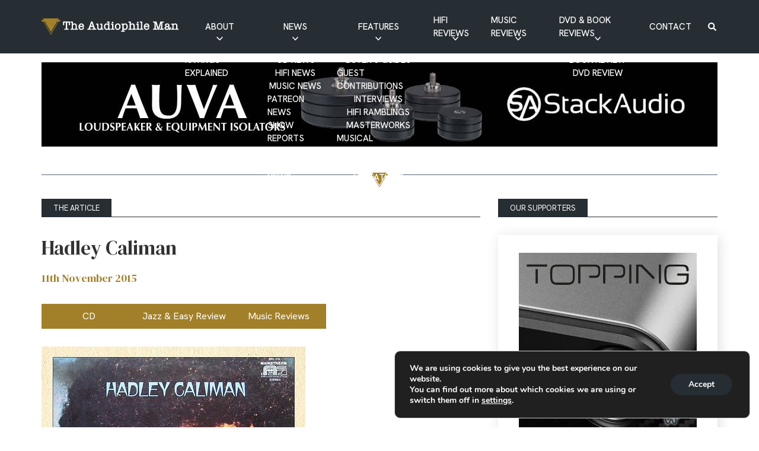

--- FILE ---
content_type: text/html; charset=UTF-8
request_url: https://theaudiophileman.com/hadley-caliman/
body_size: 24855
content:
<!DOCTYPE html><html lang="en-US"><head><meta charset="utf-8"><meta name="viewport" content="width=device-width, initial-scale=1, maximum-scale=1.0"/><link rel="profile" href="https://gmpg.org/xfn/11"><title>Hadley Caliman - The Audiophile Man</title><link rel="apple-touch-icon" sizes="180x180" href="https://theaudiophileman.com/wp-content/themes/boilerplate/library/images/favicons/apple-touch-icon.png"><link rel="icon" type="image/png" sizes="32x32" href="https://theaudiophileman.com/wp-content/themes/boilerplate/library/images/favicons/favicon-32x32.png"><link rel="icon" type="image/png" sizes="16x16" href="https://theaudiophileman.com/wp-content/themes/boilerplate/library/images/favicons/favicon-16x16.png"><link rel="manifest" href="https://theaudiophileman.com/wp-content/themes/boilerplate/library/images/favicons/site.webmanifest"><link rel="mask-icon" href="https://theaudiophileman.com/wp-content/themes/boilerplate/library/images/favicons/safari-pinned-tab.svg" color="#f7a30b"><link rel="shortcut icon" href="https://theaudiophileman.com/wp-content/themes/boilerplate/library/images/favicons/favicon.ico"><meta name="msapplication-TileColor" content="#f7a30b"><meta name="msapplication-config" content="https://theaudiophileman.com/wp-content/themes/boilerplate/library/images/favicons/browserconfig.xml"><meta name="theme-color" content="#ffffff"><meta name='robots' content='index, follow, max-image-preview:large, max-snippet:-1, max-video-preview:-1' /><link rel="canonical" href="https://theaudiophileman.com/hadley-caliman/" /><meta property="og:locale" content="en_US" /><meta property="og:type" content="article" /><meta property="og:title" content="Hadley Caliman" /><meta property="og:description" content="CD Title: Hadley Caliman Label: Boplicity You may be familiar with Caliman’s work from his appearances in the band, Santana. Specifically on the Caravanserai LP. This release is his debut (recorded when he had almost reached his fortieth year) but he only released a handful of albums during his career, five more in total. He..." /><meta property="og:url" content="https://theaudiophileman.com/hadley-caliman/" /><meta property="og:site_name" content="The Audiophile Man" /><meta property="article:published_time" content="2015-11-11T08:20:34+00:00" /><meta property="og:image" content="https://theaudiophileman.com/wp-content/uploads/2023/07/01f228_e2d1b7c60a0f49b1878f351c3285c6ec.jpg" /><meta property="og:image:width" content="445" /><meta property="og:image:height" content="445" /><meta property="og:image:type" content="image/jpeg" /><meta name="author" content="platform81" /><meta name="twitter:card" content="summary_large_image" /><meta name="twitter:label1" content="Written by" /><meta name="twitter:data1" content="platform81" /><meta name="twitter:label2" content="Est. reading time" /><meta name="twitter:data2" content="2 minutes" /> <script type="application/ld+json" class="yoast-schema-graph">{"@context":"https://schema.org","@graph":[{"@type":"Article","@id":"https://theaudiophileman.com/hadley-caliman/#article","isPartOf":{"@id":"https://theaudiophileman.com/hadley-caliman/"},"author":{"name":"platform81","@id":"https://theaudiophileman.com/#/schema/person/20a838df283dd686dd27e29b45644b62"},"headline":"Hadley Caliman","datePublished":"2015-11-11T08:20:34+00:00","mainEntityOfPage":{"@id":"https://theaudiophileman.com/hadley-caliman/"},"wordCount":314,"commentCount":0,"publisher":{"@id":"https://theaudiophileman.com/#/schema/person/fe3c8a5b1114513dc47703c17d822385"},"image":{"@id":"https://theaudiophileman.com/hadley-caliman/#primaryimage"},"thumbnailUrl":"https://theaudiophileman.com/wp-content/uploads/2023/07/01f228_e2d1b7c60a0f49b1878f351c3285c6ec.jpg","keywords":["hadley caliman"],"articleSection":["CD","Jazz &amp; Easy Review","Music Reviews"],"inLanguage":"en-US","potentialAction":[{"@type":"CommentAction","name":"Comment","target":["https://theaudiophileman.com/hadley-caliman/#respond"]}],"copyrightYear":"2015","copyrightHolder":{"@id":"https://theaudiophileman.com/#organization"}},{"@type":"WebPage","@id":"https://theaudiophileman.com/hadley-caliman/","url":"https://theaudiophileman.com/hadley-caliman/","name":"Hadley Caliman - The Audiophile Man","isPartOf":{"@id":"https://theaudiophileman.com/#website"},"primaryImageOfPage":{"@id":"https://theaudiophileman.com/hadley-caliman/#primaryimage"},"image":{"@id":"https://theaudiophileman.com/hadley-caliman/#primaryimage"},"thumbnailUrl":"https://theaudiophileman.com/wp-content/uploads/2023/07/01f228_e2d1b7c60a0f49b1878f351c3285c6ec.jpg","datePublished":"2015-11-11T08:20:34+00:00","breadcrumb":{"@id":"https://theaudiophileman.com/hadley-caliman/#breadcrumb"},"inLanguage":"en-US","potentialAction":[{"@type":"ReadAction","target":["https://theaudiophileman.com/hadley-caliman/"]}]},{"@type":"ImageObject","inLanguage":"en-US","@id":"https://theaudiophileman.com/hadley-caliman/#primaryimage","url":"https://theaudiophileman.com/wp-content/uploads/2023/07/01f228_e2d1b7c60a0f49b1878f351c3285c6ec.jpg","contentUrl":"https://theaudiophileman.com/wp-content/uploads/2023/07/01f228_e2d1b7c60a0f49b1878f351c3285c6ec.jpg","width":445,"height":445},{"@type":"BreadcrumbList","@id":"https://theaudiophileman.com/hadley-caliman/#breadcrumb","itemListElement":[{"@type":"ListItem","position":1,"name":"Home","item":"https://theaudiophileman.com/"},{"@type":"ListItem","position":2,"name":"Blog","item":"https://theaudiophileman.com/blog/"},{"@type":"ListItem","position":3,"name":"Hadley Caliman"}]},{"@type":"WebSite","@id":"https://theaudiophileman.com/#website","url":"https://theaudiophileman.com/","name":"The Audiophile Man","description":"Featuring Hi-Fi and Music news, reviews, features and interviews","publisher":{"@id":"https://theaudiophileman.com/#/schema/person/fe3c8a5b1114513dc47703c17d822385"},"potentialAction":[{"@type":"SearchAction","target":{"@type":"EntryPoint","urlTemplate":"https://theaudiophileman.com/?s={search_term_string}"},"query-input":{"@type":"PropertyValueSpecification","valueRequired":true,"valueName":"search_term_string"}}],"inLanguage":"en-US"},{"@type":["Person","Organization"],"@id":"https://theaudiophileman.com/#/schema/person/fe3c8a5b1114513dc47703c17d822385","name":"Paul Rigby","image":{"@type":"ImageObject","inLanguage":"en-US","@id":"https://theaudiophileman.com/#/schema/person/image/","url":"https://theaudiophileman.com/wp-content/uploads/2024/05/Screenshot-2024-05-29-at-11.49.23.png","contentUrl":"https://theaudiophileman.com/wp-content/uploads/2024/05/Screenshot-2024-05-29-at-11.49.23.png","width":552,"height":494,"caption":"Paul Rigby"},"logo":{"@id":"https://theaudiophileman.com/#/schema/person/image/"}},{"@type":"Person","@id":"https://theaudiophileman.com/#/schema/person/20a838df283dd686dd27e29b45644b62","name":"platform81","image":{"@type":"ImageObject","inLanguage":"en-US","@id":"https://theaudiophileman.com/#/schema/person/image/","url":"https://secure.gravatar.com/avatar/4bcd54cb9c3ca34aa664c9671bcac0c9c168f18fd6a2cb6fd5084463dc228cfa?s=96&d=mm&r=g","contentUrl":"https://secure.gravatar.com/avatar/4bcd54cb9c3ca34aa664c9671bcac0c9c168f18fd6a2cb6fd5084463dc228cfa?s=96&d=mm&r=g","caption":"platform81"},"sameAs":["https://theaudiophileman.com"],"url":"https://theaudiophileman.com/author/platform81/"}]}</script> <link rel='dns-prefetch' href='//stats.wp.com' /><link rel="alternate" type="application/rss+xml" title="The Audiophile Man &raquo; Feed" href="https://theaudiophileman.com/feed/" /><link rel="alternate" type="application/rss+xml" title="The Audiophile Man &raquo; Comments Feed" href="https://theaudiophileman.com/comments/feed/" /><link rel="alternate" type="application/rss+xml" title="The Audiophile Man &raquo; Hadley Caliman Comments Feed" href="https://theaudiophileman.com/hadley-caliman/feed/" /><link rel="alternate" title="oEmbed (JSON)" type="application/json+oembed" href="https://theaudiophileman.com/wp-json/oembed/1.0/embed?url=https%3A%2F%2Ftheaudiophileman.com%2Fhadley-caliman%2F" /><link rel="alternate" title="oEmbed (XML)" type="text/xml+oembed" href="https://theaudiophileman.com/wp-json/oembed/1.0/embed?url=https%3A%2F%2Ftheaudiophileman.com%2Fhadley-caliman%2F&#038;format=xml" /> <!--noptimize--><script id="audio-ready">
			window.advanced_ads_ready=function(e,a){a=a||"complete";var d=function(e){return"interactive"===a?"loading"!==e:"complete"===e};d(document.readyState)?e():document.addEventListener("readystatechange",(function(a){d(a.target.readyState)&&e()}),{once:"interactive"===a})},window.advanced_ads_ready_queue=window.advanced_ads_ready_queue||[];		</script>
		<!--/noptimize--><style id='wp-img-auto-sizes-contain-inline-css'>img:is([sizes=auto i],[sizes^="auto," i]){contain-intrinsic-size:3000px 1500px}
/*# sourceURL=wp-img-auto-sizes-contain-inline-css */</style><style id='wp-block-library-inline-css'>:root{--wp-block-synced-color:#7a00df;--wp-block-synced-color--rgb:122,0,223;--wp-bound-block-color:var(--wp-block-synced-color);--wp-editor-canvas-background:#ddd;--wp-admin-theme-color:#007cba;--wp-admin-theme-color--rgb:0,124,186;--wp-admin-theme-color-darker-10:#006ba1;--wp-admin-theme-color-darker-10--rgb:0,107,160.5;--wp-admin-theme-color-darker-20:#005a87;--wp-admin-theme-color-darker-20--rgb:0,90,135;--wp-admin-border-width-focus:2px}@media (min-resolution:192dpi){:root{--wp-admin-border-width-focus:1.5px}}.wp-element-button{cursor:pointer}:root .has-very-light-gray-background-color{background-color:#eee}:root .has-very-dark-gray-background-color{background-color:#313131}:root .has-very-light-gray-color{color:#eee}:root .has-very-dark-gray-color{color:#313131}:root .has-vivid-green-cyan-to-vivid-cyan-blue-gradient-background{background:linear-gradient(135deg,#00d084,#0693e3)}:root .has-purple-crush-gradient-background{background:linear-gradient(135deg,#34e2e4,#4721fb 50%,#ab1dfe)}:root .has-hazy-dawn-gradient-background{background:linear-gradient(135deg,#faaca8,#dad0ec)}:root .has-subdued-olive-gradient-background{background:linear-gradient(135deg,#fafae1,#67a671)}:root .has-atomic-cream-gradient-background{background:linear-gradient(135deg,#fdd79a,#004a59)}:root .has-nightshade-gradient-background{background:linear-gradient(135deg,#330968,#31cdcf)}:root .has-midnight-gradient-background{background:linear-gradient(135deg,#020381,#2874fc)}:root{--wp--preset--font-size--normal:16px;--wp--preset--font-size--huge:42px}.has-regular-font-size{font-size:1em}.has-larger-font-size{font-size:2.625em}.has-normal-font-size{font-size:var(--wp--preset--font-size--normal)}.has-huge-font-size{font-size:var(--wp--preset--font-size--huge)}.has-text-align-center{text-align:center}.has-text-align-left{text-align:left}.has-text-align-right{text-align:right}.has-fit-text{white-space:nowrap!important}#end-resizable-editor-section{display:none}.aligncenter{clear:both}.items-justified-left{justify-content:flex-start}.items-justified-center{justify-content:center}.items-justified-right{justify-content:flex-end}.items-justified-space-between{justify-content:space-between}.screen-reader-text{border:0;clip-path:inset(50%);height:1px;margin:-1px;overflow:hidden;padding:0;position:absolute;width:1px;word-wrap:normal!important}.screen-reader-text:focus{background-color:#ddd;clip-path:none;color:#444;display:block;font-size:1em;height:auto;left:5px;line-height:normal;padding:15px 23px 14px;text-decoration:none;top:5px;width:auto;z-index:100000}html :where(.has-border-color){border-style:solid}html :where([style*=border-top-color]){border-top-style:solid}html :where([style*=border-right-color]){border-right-style:solid}html :where([style*=border-bottom-color]){border-bottom-style:solid}html :where([style*=border-left-color]){border-left-style:solid}html :where([style*=border-width]){border-style:solid}html :where([style*=border-top-width]){border-top-style:solid}html :where([style*=border-right-width]){border-right-style:solid}html :where([style*=border-bottom-width]){border-bottom-style:solid}html :where([style*=border-left-width]){border-left-style:solid}html :where(img[class*=wp-image-]){height:auto;max-width:100%}:where(figure){margin:0 0 1em}html :where(.is-position-sticky){--wp-admin--admin-bar--position-offset:var(--wp-admin--admin-bar--height,0px)}@media screen and (max-width:600px){html :where(.is-position-sticky){--wp-admin--admin-bar--position-offset:0px}}

/*# sourceURL=wp-block-library-inline-css */</style><style id='global-styles-inline-css'>:root{--wp--preset--aspect-ratio--square: 1;--wp--preset--aspect-ratio--4-3: 4/3;--wp--preset--aspect-ratio--3-4: 3/4;--wp--preset--aspect-ratio--3-2: 3/2;--wp--preset--aspect-ratio--2-3: 2/3;--wp--preset--aspect-ratio--16-9: 16/9;--wp--preset--aspect-ratio--9-16: 9/16;--wp--preset--color--black: #000000;--wp--preset--color--cyan-bluish-gray: #abb8c3;--wp--preset--color--white: #ffffff;--wp--preset--color--pale-pink: #f78da7;--wp--preset--color--vivid-red: #cf2e2e;--wp--preset--color--luminous-vivid-orange: #ff6900;--wp--preset--color--luminous-vivid-amber: #fcb900;--wp--preset--color--light-green-cyan: #7bdcb5;--wp--preset--color--vivid-green-cyan: #00d084;--wp--preset--color--pale-cyan-blue: #8ed1fc;--wp--preset--color--vivid-cyan-blue: #0693e3;--wp--preset--color--vivid-purple: #9b51e0;--wp--preset--gradient--vivid-cyan-blue-to-vivid-purple: linear-gradient(135deg,rgb(6,147,227) 0%,rgb(155,81,224) 100%);--wp--preset--gradient--light-green-cyan-to-vivid-green-cyan: linear-gradient(135deg,rgb(122,220,180) 0%,rgb(0,208,130) 100%);--wp--preset--gradient--luminous-vivid-amber-to-luminous-vivid-orange: linear-gradient(135deg,rgb(252,185,0) 0%,rgb(255,105,0) 100%);--wp--preset--gradient--luminous-vivid-orange-to-vivid-red: linear-gradient(135deg,rgb(255,105,0) 0%,rgb(207,46,46) 100%);--wp--preset--gradient--very-light-gray-to-cyan-bluish-gray: linear-gradient(135deg,rgb(238,238,238) 0%,rgb(169,184,195) 100%);--wp--preset--gradient--cool-to-warm-spectrum: linear-gradient(135deg,rgb(74,234,220) 0%,rgb(151,120,209) 20%,rgb(207,42,186) 40%,rgb(238,44,130) 60%,rgb(251,105,98) 80%,rgb(254,248,76) 100%);--wp--preset--gradient--blush-light-purple: linear-gradient(135deg,rgb(255,206,236) 0%,rgb(152,150,240) 100%);--wp--preset--gradient--blush-bordeaux: linear-gradient(135deg,rgb(254,205,165) 0%,rgb(254,45,45) 50%,rgb(107,0,62) 100%);--wp--preset--gradient--luminous-dusk: linear-gradient(135deg,rgb(255,203,112) 0%,rgb(199,81,192) 50%,rgb(65,88,208) 100%);--wp--preset--gradient--pale-ocean: linear-gradient(135deg,rgb(255,245,203) 0%,rgb(182,227,212) 50%,rgb(51,167,181) 100%);--wp--preset--gradient--electric-grass: linear-gradient(135deg,rgb(202,248,128) 0%,rgb(113,206,126) 100%);--wp--preset--gradient--midnight: linear-gradient(135deg,rgb(2,3,129) 0%,rgb(40,116,252) 100%);--wp--preset--font-size--small: 13px;--wp--preset--font-size--medium: 20px;--wp--preset--font-size--large: 36px;--wp--preset--font-size--x-large: 42px;--wp--preset--spacing--20: 0.44rem;--wp--preset--spacing--30: 0.67rem;--wp--preset--spacing--40: 1rem;--wp--preset--spacing--50: 1.5rem;--wp--preset--spacing--60: 2.25rem;--wp--preset--spacing--70: 3.38rem;--wp--preset--spacing--80: 5.06rem;--wp--preset--shadow--natural: 6px 6px 9px rgba(0, 0, 0, 0.2);--wp--preset--shadow--deep: 12px 12px 50px rgba(0, 0, 0, 0.4);--wp--preset--shadow--sharp: 6px 6px 0px rgba(0, 0, 0, 0.2);--wp--preset--shadow--outlined: 6px 6px 0px -3px rgb(255, 255, 255), 6px 6px rgb(0, 0, 0);--wp--preset--shadow--crisp: 6px 6px 0px rgb(0, 0, 0);}:where(.is-layout-flex){gap: 0.5em;}:where(.is-layout-grid){gap: 0.5em;}body .is-layout-flex{display: flex;}.is-layout-flex{flex-wrap: wrap;align-items: center;}.is-layout-flex > :is(*, div){margin: 0;}body .is-layout-grid{display: grid;}.is-layout-grid > :is(*, div){margin: 0;}:where(.wp-block-columns.is-layout-flex){gap: 2em;}:where(.wp-block-columns.is-layout-grid){gap: 2em;}:where(.wp-block-post-template.is-layout-flex){gap: 1.25em;}:where(.wp-block-post-template.is-layout-grid){gap: 1.25em;}.has-black-color{color: var(--wp--preset--color--black) !important;}.has-cyan-bluish-gray-color{color: var(--wp--preset--color--cyan-bluish-gray) !important;}.has-white-color{color: var(--wp--preset--color--white) !important;}.has-pale-pink-color{color: var(--wp--preset--color--pale-pink) !important;}.has-vivid-red-color{color: var(--wp--preset--color--vivid-red) !important;}.has-luminous-vivid-orange-color{color: var(--wp--preset--color--luminous-vivid-orange) !important;}.has-luminous-vivid-amber-color{color: var(--wp--preset--color--luminous-vivid-amber) !important;}.has-light-green-cyan-color{color: var(--wp--preset--color--light-green-cyan) !important;}.has-vivid-green-cyan-color{color: var(--wp--preset--color--vivid-green-cyan) !important;}.has-pale-cyan-blue-color{color: var(--wp--preset--color--pale-cyan-blue) !important;}.has-vivid-cyan-blue-color{color: var(--wp--preset--color--vivid-cyan-blue) !important;}.has-vivid-purple-color{color: var(--wp--preset--color--vivid-purple) !important;}.has-black-background-color{background-color: var(--wp--preset--color--black) !important;}.has-cyan-bluish-gray-background-color{background-color: var(--wp--preset--color--cyan-bluish-gray) !important;}.has-white-background-color{background-color: var(--wp--preset--color--white) !important;}.has-pale-pink-background-color{background-color: var(--wp--preset--color--pale-pink) !important;}.has-vivid-red-background-color{background-color: var(--wp--preset--color--vivid-red) !important;}.has-luminous-vivid-orange-background-color{background-color: var(--wp--preset--color--luminous-vivid-orange) !important;}.has-luminous-vivid-amber-background-color{background-color: var(--wp--preset--color--luminous-vivid-amber) !important;}.has-light-green-cyan-background-color{background-color: var(--wp--preset--color--light-green-cyan) !important;}.has-vivid-green-cyan-background-color{background-color: var(--wp--preset--color--vivid-green-cyan) !important;}.has-pale-cyan-blue-background-color{background-color: var(--wp--preset--color--pale-cyan-blue) !important;}.has-vivid-cyan-blue-background-color{background-color: var(--wp--preset--color--vivid-cyan-blue) !important;}.has-vivid-purple-background-color{background-color: var(--wp--preset--color--vivid-purple) !important;}.has-black-border-color{border-color: var(--wp--preset--color--black) !important;}.has-cyan-bluish-gray-border-color{border-color: var(--wp--preset--color--cyan-bluish-gray) !important;}.has-white-border-color{border-color: var(--wp--preset--color--white) !important;}.has-pale-pink-border-color{border-color: var(--wp--preset--color--pale-pink) !important;}.has-vivid-red-border-color{border-color: var(--wp--preset--color--vivid-red) !important;}.has-luminous-vivid-orange-border-color{border-color: var(--wp--preset--color--luminous-vivid-orange) !important;}.has-luminous-vivid-amber-border-color{border-color: var(--wp--preset--color--luminous-vivid-amber) !important;}.has-light-green-cyan-border-color{border-color: var(--wp--preset--color--light-green-cyan) !important;}.has-vivid-green-cyan-border-color{border-color: var(--wp--preset--color--vivid-green-cyan) !important;}.has-pale-cyan-blue-border-color{border-color: var(--wp--preset--color--pale-cyan-blue) !important;}.has-vivid-cyan-blue-border-color{border-color: var(--wp--preset--color--vivid-cyan-blue) !important;}.has-vivid-purple-border-color{border-color: var(--wp--preset--color--vivid-purple) !important;}.has-vivid-cyan-blue-to-vivid-purple-gradient-background{background: var(--wp--preset--gradient--vivid-cyan-blue-to-vivid-purple) !important;}.has-light-green-cyan-to-vivid-green-cyan-gradient-background{background: var(--wp--preset--gradient--light-green-cyan-to-vivid-green-cyan) !important;}.has-luminous-vivid-amber-to-luminous-vivid-orange-gradient-background{background: var(--wp--preset--gradient--luminous-vivid-amber-to-luminous-vivid-orange) !important;}.has-luminous-vivid-orange-to-vivid-red-gradient-background{background: var(--wp--preset--gradient--luminous-vivid-orange-to-vivid-red) !important;}.has-very-light-gray-to-cyan-bluish-gray-gradient-background{background: var(--wp--preset--gradient--very-light-gray-to-cyan-bluish-gray) !important;}.has-cool-to-warm-spectrum-gradient-background{background: var(--wp--preset--gradient--cool-to-warm-spectrum) !important;}.has-blush-light-purple-gradient-background{background: var(--wp--preset--gradient--blush-light-purple) !important;}.has-blush-bordeaux-gradient-background{background: var(--wp--preset--gradient--blush-bordeaux) !important;}.has-luminous-dusk-gradient-background{background: var(--wp--preset--gradient--luminous-dusk) !important;}.has-pale-ocean-gradient-background{background: var(--wp--preset--gradient--pale-ocean) !important;}.has-electric-grass-gradient-background{background: var(--wp--preset--gradient--electric-grass) !important;}.has-midnight-gradient-background{background: var(--wp--preset--gradient--midnight) !important;}.has-small-font-size{font-size: var(--wp--preset--font-size--small) !important;}.has-medium-font-size{font-size: var(--wp--preset--font-size--medium) !important;}.has-large-font-size{font-size: var(--wp--preset--font-size--large) !important;}.has-x-large-font-size{font-size: var(--wp--preset--font-size--x-large) !important;}
/*# sourceURL=global-styles-inline-css */</style><style id='classic-theme-styles-inline-css'>/*! This file is auto-generated */
.wp-block-button__link{color:#fff;background-color:#32373c;border-radius:9999px;box-shadow:none;text-decoration:none;padding:calc(.667em + 2px) calc(1.333em + 2px);font-size:1.125em}.wp-block-file__button{background:#32373c;color:#fff;text-decoration:none}
/*# sourceURL=/wp-includes/css/classic-themes.min.css */</style><link rel='stylesheet' id='contact-form-7-css' href='https://theaudiophileman.com/wp-content/cache/autoptimize/css/autoptimize_single_64ac31699f5326cb3c76122498b76f66.css' media='all' /><link rel='stylesheet' id='moove_gdpr_frontend-css' href='https://theaudiophileman.com/wp-content/cache/autoptimize/css/autoptimize_single_fa720c8532a35a9ee87600b97339b760.css' media='all' /><style id='moove_gdpr_frontend-inline-css'>#moove_gdpr_cookie_modal,#moove_gdpr_cookie_info_bar,.gdpr_cookie_settings_shortcode_content{font-family:&#039;Nunito&#039;,sans-serif}#moove_gdpr_save_popup_settings_button{background-color:#373737;color:#fff}#moove_gdpr_save_popup_settings_button:hover{background-color:#000}#moove_gdpr_cookie_info_bar .moove-gdpr-info-bar-container .moove-gdpr-info-bar-content a.mgbutton,#moove_gdpr_cookie_info_bar .moove-gdpr-info-bar-container .moove-gdpr-info-bar-content button.mgbutton{background-color:#262d33}#moove_gdpr_cookie_modal .moove-gdpr-modal-content .moove-gdpr-modal-footer-content .moove-gdpr-button-holder a.mgbutton,#moove_gdpr_cookie_modal .moove-gdpr-modal-content .moove-gdpr-modal-footer-content .moove-gdpr-button-holder button.mgbutton,.gdpr_cookie_settings_shortcode_content .gdpr-shr-button.button-green{background-color:#262d33;border-color:#262d33}#moove_gdpr_cookie_modal .moove-gdpr-modal-content .moove-gdpr-modal-footer-content .moove-gdpr-button-holder a.mgbutton:hover,#moove_gdpr_cookie_modal .moove-gdpr-modal-content .moove-gdpr-modal-footer-content .moove-gdpr-button-holder button.mgbutton:hover,.gdpr_cookie_settings_shortcode_content .gdpr-shr-button.button-green:hover{background-color:#fff;color:#262d33}#moove_gdpr_cookie_modal .moove-gdpr-modal-content .moove-gdpr-modal-close i,#moove_gdpr_cookie_modal .moove-gdpr-modal-content .moove-gdpr-modal-close span.gdpr-icon{background-color:#262d33;border:1px solid #262d33}#moove_gdpr_cookie_info_bar span.moove-gdpr-infobar-allow-all.focus-g,#moove_gdpr_cookie_info_bar span.moove-gdpr-infobar-allow-all:focus,#moove_gdpr_cookie_info_bar button.moove-gdpr-infobar-allow-all.focus-g,#moove_gdpr_cookie_info_bar button.moove-gdpr-infobar-allow-all:focus,#moove_gdpr_cookie_info_bar span.moove-gdpr-infobar-reject-btn.focus-g,#moove_gdpr_cookie_info_bar span.moove-gdpr-infobar-reject-btn:focus,#moove_gdpr_cookie_info_bar button.moove-gdpr-infobar-reject-btn.focus-g,#moove_gdpr_cookie_info_bar button.moove-gdpr-infobar-reject-btn:focus,#moove_gdpr_cookie_info_bar span.change-settings-button.focus-g,#moove_gdpr_cookie_info_bar span.change-settings-button:focus,#moove_gdpr_cookie_info_bar button.change-settings-button.focus-g,#moove_gdpr_cookie_info_bar button.change-settings-button:focus{-webkit-box-shadow:0 0 1px 3px #262d33;-moz-box-shadow:0 0 1px 3px #262d33;box-shadow:0 0 1px 3px #262d33}#moove_gdpr_cookie_modal .moove-gdpr-modal-content .moove-gdpr-modal-close i:hover,#moove_gdpr_cookie_modal .moove-gdpr-modal-content .moove-gdpr-modal-close span.gdpr-icon:hover,#moove_gdpr_cookie_info_bar span[data-href]>u.change-settings-button{color:#262d33}#moove_gdpr_cookie_modal .moove-gdpr-modal-content .moove-gdpr-modal-left-content #moove-gdpr-menu li.menu-item-selected a span.gdpr-icon,#moove_gdpr_cookie_modal .moove-gdpr-modal-content .moove-gdpr-modal-left-content #moove-gdpr-menu li.menu-item-selected button span.gdpr-icon{color:inherit}#moove_gdpr_cookie_modal .moove-gdpr-modal-content .moove-gdpr-modal-left-content #moove-gdpr-menu li a span.gdpr-icon,#moove_gdpr_cookie_modal .moove-gdpr-modal-content .moove-gdpr-modal-left-content #moove-gdpr-menu li button span.gdpr-icon{color:inherit}#moove_gdpr_cookie_modal .gdpr-acc-link{line-height:0;font-size:0;color:transparent;position:absolute}#moove_gdpr_cookie_modal .moove-gdpr-modal-content .moove-gdpr-modal-close:hover i,#moove_gdpr_cookie_modal .moove-gdpr-modal-content .moove-gdpr-modal-left-content #moove-gdpr-menu li a,#moove_gdpr_cookie_modal .moove-gdpr-modal-content .moove-gdpr-modal-left-content #moove-gdpr-menu li button,#moove_gdpr_cookie_modal .moove-gdpr-modal-content .moove-gdpr-modal-left-content #moove-gdpr-menu li button i,#moove_gdpr_cookie_modal .moove-gdpr-modal-content .moove-gdpr-modal-left-content #moove-gdpr-menu li a i,#moove_gdpr_cookie_modal .moove-gdpr-modal-content .moove-gdpr-tab-main .moove-gdpr-tab-main-content a:hover,#moove_gdpr_cookie_info_bar.moove-gdpr-dark-scheme .moove-gdpr-info-bar-container .moove-gdpr-info-bar-content a.mgbutton:hover,#moove_gdpr_cookie_info_bar.moove-gdpr-dark-scheme .moove-gdpr-info-bar-container .moove-gdpr-info-bar-content button.mgbutton:hover,#moove_gdpr_cookie_info_bar.moove-gdpr-dark-scheme .moove-gdpr-info-bar-container .moove-gdpr-info-bar-content a:hover,#moove_gdpr_cookie_info_bar.moove-gdpr-dark-scheme .moove-gdpr-info-bar-container .moove-gdpr-info-bar-content button:hover,#moove_gdpr_cookie_info_bar.moove-gdpr-dark-scheme .moove-gdpr-info-bar-container .moove-gdpr-info-bar-content span.change-settings-button:hover,#moove_gdpr_cookie_info_bar.moove-gdpr-dark-scheme .moove-gdpr-info-bar-container .moove-gdpr-info-bar-content button.change-settings-button:hover,#moove_gdpr_cookie_info_bar.moove-gdpr-dark-scheme .moove-gdpr-info-bar-container .moove-gdpr-info-bar-content u.change-settings-button:hover,#moove_gdpr_cookie_info_bar span[data-href]>u.change-settings-button,#moove_gdpr_cookie_info_bar.moove-gdpr-dark-scheme .moove-gdpr-info-bar-container .moove-gdpr-info-bar-content a.mgbutton.focus-g,#moove_gdpr_cookie_info_bar.moove-gdpr-dark-scheme .moove-gdpr-info-bar-container .moove-gdpr-info-bar-content button.mgbutton.focus-g,#moove_gdpr_cookie_info_bar.moove-gdpr-dark-scheme .moove-gdpr-info-bar-container .moove-gdpr-info-bar-content a.focus-g,#moove_gdpr_cookie_info_bar.moove-gdpr-dark-scheme .moove-gdpr-info-bar-container .moove-gdpr-info-bar-content button.focus-g,#moove_gdpr_cookie_info_bar.moove-gdpr-dark-scheme .moove-gdpr-info-bar-container .moove-gdpr-info-bar-content a.mgbutton:focus,#moove_gdpr_cookie_info_bar.moove-gdpr-dark-scheme .moove-gdpr-info-bar-container .moove-gdpr-info-bar-content button.mgbutton:focus,#moove_gdpr_cookie_info_bar.moove-gdpr-dark-scheme .moove-gdpr-info-bar-container .moove-gdpr-info-bar-content a:focus,#moove_gdpr_cookie_info_bar.moove-gdpr-dark-scheme .moove-gdpr-info-bar-container .moove-gdpr-info-bar-content button:focus,#moove_gdpr_cookie_info_bar.moove-gdpr-dark-scheme .moove-gdpr-info-bar-container .moove-gdpr-info-bar-content span.change-settings-button.focus-g,span.change-settings-button:focus,button.change-settings-button.focus-g,button.change-settings-button:focus,#moove_gdpr_cookie_info_bar.moove-gdpr-dark-scheme .moove-gdpr-info-bar-container .moove-gdpr-info-bar-content u.change-settings-button.focus-g,#moove_gdpr_cookie_info_bar.moove-gdpr-dark-scheme .moove-gdpr-info-bar-container .moove-gdpr-info-bar-content u.change-settings-button:focus{color:#262d33}#moove_gdpr_cookie_modal .moove-gdpr-branding.focus-g span,#moove_gdpr_cookie_modal .moove-gdpr-modal-content .moove-gdpr-tab-main a.focus-g,#moove_gdpr_cookie_modal .moove-gdpr-modal-content .moove-gdpr-tab-main .gdpr-cd-details-toggle.focus-g{color:#262d33}#moove_gdpr_cookie_modal.gdpr_lightbox-hide{display:none}#moove_gdpr_cookie_info_bar.gdpr-full-screen-infobar .moove-gdpr-info-bar-container .moove-gdpr-info-bar-content .moove-gdpr-cookie-notice p a{color:#262d33!important}
/*# sourceURL=moove_gdpr_frontend-inline-css */</style><link rel='stylesheet' id='gdpr_cc_addon_frontend-css' href='https://theaudiophileman.com/wp-content/cache/autoptimize/css/autoptimize_single_fcfe980ece041c1da5cd0fe1d2c7ba3f.css' media='all' /><link rel='stylesheet' id='bones-stylesheet-css' href='https://theaudiophileman.com/wp-content/cache/autoptimize/css/autoptimize_single_bb1b760442d9a822dc8d19dfb26f703e.css?38' media='all' /> <script src="https://theaudiophileman.com/wp-includes/js/jquery/jquery.min.js" id="jquery-core-js"></script> <script defer src="https://theaudiophileman.com/wp-includes/js/jquery/jquery-migrate.min.js" id="jquery-migrate-js"></script> <script defer id="advanced-ads-advanced-js-js-extra" src="[data-uri]"></script> <script defer src="https://theaudiophileman.com/wp-content/plugins/advanced-ads/public/assets/js/advanced.min.js" id="advanced-ads-advanced-js-js"></script> <link rel="https://api.w.org/" href="https://theaudiophileman.com/wp-json/" /><link rel="alternate" title="JSON" type="application/json" href="https://theaudiophileman.com/wp-json/wp/v2/posts/2368" /><link rel='shortlink' href='https://theaudiophileman.com/?p=2368' /><style>img#wpstats{display:none}</style><link rel="pingback" href="https://theaudiophileman.com/xmlrpc.php"> <script defer src="[data-uri]"></script> <script defer src="[data-uri]"></script> <link rel='stylesheet' id='jetpack-subscriptions-css' href='https://theaudiophileman.com/wp-content/plugins/jetpack/_inc/build/subscriptions/subscriptions.min.css' media='all' /></head><body data-rsssl=1 class="wp-singular post-template-default single single-post postid-2368 single-format-standard wp-custom-logo wp-theme-boilerplate aa-prefix-audio-"><header class="header"><div class="header__wrap"> <a href="https://theaudiophileman.com" class="custom-logo-link" rel="home"> <img src="https://theaudiophileman.com/wp-content/themes/boilerplate/library/images/branding/logo.svg" class="custom-logo" alt="The Audiophile Man" decoding="async"> </a><div class="header__nav"><nav class="navigation"><ul id="menu-main-menu" class="nav"><li id="menu-item-26179" class="menu-item menu-item-type-post_type menu-item-object-page menu-item-has-children menu-item-26179"><a href="https://theaudiophileman.com/about/">About</a><ul class="sub-menu"><li id="menu-item-26201" class="menu-item menu-item-type-post_type menu-item-object-page menu-item-26201"><a href="https://theaudiophileman.com/ratings-explained/">Ratings Explained</a></li></ul></li><li id="menu-item-26166" class="menu-item menu-item-type-taxonomy menu-item-object-category menu-item-has-children menu-item-26166"><a href="https://theaudiophileman.com/category/news/">News</a><ul class="sub-menu"><li id="menu-item-26202" class="menu-item menu-item-type-taxonomy menu-item-object-category menu-item-26202"><a href="https://theaudiophileman.com/category/news/cd-news/">CD News</a></li><li id="menu-item-26167" class="menu-item menu-item-type-taxonomy menu-item-object-category menu-item-26167"><a href="https://theaudiophileman.com/category/news/hifi-news/">Hifi News</a></li><li id="menu-item-26203" class="menu-item menu-item-type-taxonomy menu-item-object-category menu-item-26203"><a href="https://theaudiophileman.com/category/news/music-news/">Music News</a></li><li id="menu-item-26204" class="menu-item menu-item-type-taxonomy menu-item-object-category menu-item-26204"><a href="https://theaudiophileman.com/category/news/patreon-news/">Patreon News</a></li><li id="menu-item-26205" class="menu-item menu-item-type-taxonomy menu-item-object-category menu-item-26205"><a href="https://theaudiophileman.com/category/news/show-reports/">Show Reports</a></li><li id="menu-item-26168" class="menu-item menu-item-type-taxonomy menu-item-object-category menu-item-26168"><a href="https://theaudiophileman.com/category/news/vinyl-news/">Vinyl News</a></li><li id="menu-item-26206" class="menu-item menu-item-type-taxonomy menu-item-object-category menu-item-26206"><a href="https://theaudiophileman.com/category/news/website-news/">Website News</a></li><li id="menu-item-26208" class="menu-item menu-item-type-taxonomy menu-item-object-category menu-item-26208"><a href="https://theaudiophileman.com/category/news/youtube-news/">YouTube News</a></li></ul></li><li id="menu-item-26171" class="menu-item menu-item-type-taxonomy menu-item-object-category menu-item-has-children menu-item-26171"><a href="https://theaudiophileman.com/category/features/">Features</a><ul class="sub-menu"><li id="menu-item-26172" class="menu-item menu-item-type-taxonomy menu-item-object-category menu-item-26172"><a href="https://theaudiophileman.com/category/features/buyers-guides/">Buyer&#8217;s Guides</a></li><li id="menu-item-26173" class="menu-item menu-item-type-taxonomy menu-item-object-category menu-item-26173"><a href="https://theaudiophileman.com/category/features/guest-contributions/">Guest Contributions</a></li><li id="menu-item-26175" class="menu-item menu-item-type-taxonomy menu-item-object-category menu-item-26175"><a href="https://theaudiophileman.com/category/features/interviews/">Interviews</a></li><li id="menu-item-26174" class="menu-item menu-item-type-taxonomy menu-item-object-category menu-item-26174"><a href="https://theaudiophileman.com/category/features/hifi-ramblings/">HiFi Ramblings</a></li><li id="menu-item-26176" class="menu-item menu-item-type-taxonomy menu-item-object-category menu-item-26176"><a href="https://theaudiophileman.com/category/features/masterworks/">Masterworks</a></li><li id="menu-item-26177" class="menu-item menu-item-type-taxonomy menu-item-object-category menu-item-26177"><a href="https://theaudiophileman.com/category/features/musical-ramblings/">Musical Ramblings</a></li><li id="menu-item-26211" class="menu-item menu-item-type-taxonomy menu-item-object-category menu-item-26211"><a href="https://theaudiophileman.com/category/features/vinyl-care/">Vinyl Care</a></li><li id="menu-item-26212" class="menu-item menu-item-type-taxonomy menu-item-object-category menu-item-26212"><a href="https://theaudiophileman.com/category/features/visitations/">Visitations</a></li><li id="menu-item-26213" class="menu-item menu-item-type-taxonomy menu-item-object-category menu-item-26213"><a href="https://theaudiophileman.com/category/features/youtube-features/">YouTube Features</a></li></ul></li><li id="menu-item-26170" class="mega-menu menu-item menu-item-type-taxonomy menu-item-object-category menu-item-has-children menu-item-26170"><a href="https://theaudiophileman.com/category/hifi-reviews/">Hifi Reviews</a><ul class="sub-menu"><li id="menu-item-25972" class="sub-menu-column menu-item menu-item-type-custom menu-item-object-custom menu-item-has-children menu-item-25972"><a href="#">Column</a><ul class="sub-menu"><li id="menu-item-25974" class="menu-item menu-item-type-taxonomy menu-item-object-category menu-item-25974"><a href="https://theaudiophileman.com/category/hifi-reviews/">Hifi Reviews</a></li><li id="menu-item-25975" class="menu-item menu-item-type-taxonomy menu-item-object-category menu-item-25975"><a href="https://theaudiophileman.com/category/hifi-reviews/accessory-review/">Accessories</a></li><li id="menu-item-25976" class="menu-item menu-item-type-taxonomy menu-item-object-category menu-item-25976"><a href="https://theaudiophileman.com/category/hifi-reviews/amplifier-review/">Amplifier</a></li><li id="menu-item-25977" class="menu-item menu-item-type-taxonomy menu-item-object-category menu-item-25977"><a href="https://theaudiophileman.com/category/hifi-reviews/cable-review/">Cable</a></li><li id="menu-item-25978" class="menu-item menu-item-type-taxonomy menu-item-object-category menu-item-25978"><a href="https://theaudiophileman.com/category/hifi-reviews/cartridge-arm-review/">Cartridges &#038; Arms</a></li></ul></li><li id="menu-item-25973" class="sub-menu-column menu-item menu-item-type-custom menu-item-object-custom menu-item-has-children menu-item-25973"><a href="#">Column</a><ul class="sub-menu"><li id="menu-item-25979" class="menu-item menu-item-type-taxonomy menu-item-object-category menu-item-25979"><a href="https://theaudiophileman.com/category/hifi-reviews/cd-player-review/">CD Player</a></li><li id="menu-item-25980" class="menu-item menu-item-type-taxonomy menu-item-object-category menu-item-25980"><a href="https://theaudiophileman.com/category/hifi-reviews/dac-dap-review/">DACS &#038; DAPS</a></li><li id="menu-item-25981" class="menu-item menu-item-type-taxonomy menu-item-object-category menu-item-25981"><a href="https://theaudiophileman.com/category/hifi-reviews/headphone-headamp-review/">Headphone &#038; Headamps</a></li><li id="menu-item-25982" class="menu-item menu-item-type-taxonomy menu-item-object-category menu-item-25982"><a href="https://theaudiophileman.com/category/hifi-reviews/radio-review/">Radio</a></li><li id="menu-item-25983" class="menu-item menu-item-type-taxonomy menu-item-object-category menu-item-25983"><a href="https://theaudiophileman.com/category/hifi-reviews/speaker-review/">Speaker</a></li></ul></li><li id="menu-item-25986" class="sub-menu-column menu-item menu-item-type-custom menu-item-object-custom menu-item-has-children menu-item-25986"><a href="#">Column</a><ul class="sub-menu"><li id="menu-item-25984" class="menu-item menu-item-type-taxonomy menu-item-object-category menu-item-25984"><a href="https://theaudiophileman.com/category/hifi-reviews/streaming-digital-review/">Streaming &#038; Digital</a></li><li id="menu-item-25985" class="menu-item menu-item-type-taxonomy menu-item-object-category menu-item-25985"><a href="https://theaudiophileman.com/category/hifi-reviews/turntable-review/">Turntable</a></li><li id="menu-item-25987" class="menu-item menu-item-type-taxonomy menu-item-object-category menu-item-25987"><a href="https://theaudiophileman.com/category/hifi-reviews/youtube-reviews/">YouTube Reviews</a></li></ul></li></ul></li><li id="menu-item-26169" class="mega-menu menu-item menu-item-type-taxonomy menu-item-object-category current-post-ancestor current-menu-parent current-post-parent menu-item-has-children menu-item-26169"><a href="https://theaudiophileman.com/category/music-reviews/">Music Reviews</a><ul class="sub-menu"><li id="menu-item-25969" class="sub-menu-column menu-item menu-item-type-custom menu-item-object-custom menu-item-has-children menu-item-25969"><a href="#">Column</a><ul class="sub-menu"><li id="menu-item-25967" class="menu-item menu-item-type-taxonomy menu-item-object-category current-post-ancestor current-menu-parent current-post-parent menu-item-25967"><a href="https://theaudiophileman.com/category/music-reviews/">Latest Music Reviews</a></li><li id="menu-item-25954" class="menu-item menu-item-type-taxonomy menu-item-object-category menu-item-25954"><a href="https://theaudiophileman.com/category/music-reviews/blues-review/">Blues</a></li><li id="menu-item-25956" class="menu-item menu-item-type-taxonomy menu-item-object-category menu-item-25956"><a href="https://theaudiophileman.com/category/music-reviews/country-bluegrass-review/">Country/Bluegrass</a></li><li id="menu-item-25957" class="menu-item menu-item-type-taxonomy menu-item-object-category menu-item-25957"><a href="https://theaudiophileman.com/category/music-reviews/electronica-electro-review/">Electronica/Electro</a></li><li id="menu-item-25958" class="menu-item menu-item-type-taxonomy menu-item-object-category menu-item-25958"><a href="https://theaudiophileman.com/category/music-reviews/folk-review/">Folk</a></li></ul></li><li id="menu-item-25970" class="sub-menu-column menu-item menu-item-type-custom menu-item-object-custom menu-item-has-children menu-item-25970"><a href="#">Column</a><ul class="sub-menu"><li id="menu-item-25959" class="menu-item menu-item-type-taxonomy menu-item-object-category menu-item-25959"><a href="https://theaudiophileman.com/category/music-reviews/hip-hop-funk-review/">Hip Hop/Funk</a></li><li id="menu-item-25960" class="menu-item menu-item-type-taxonomy menu-item-object-category current-post-ancestor current-menu-parent current-post-parent menu-item-25960"><a href="https://theaudiophileman.com/category/music-reviews/jazz-easy-review/">Jazz</a></li><li id="menu-item-25961" class="menu-item menu-item-type-taxonomy menu-item-object-category menu-item-25961"><a href="https://theaudiophileman.com/category/music-reviews/reggae-dub-ska-review/">Reggae/Dub/Ska</a></li><li id="menu-item-25962" class="menu-item menu-item-type-taxonomy menu-item-object-category menu-item-25962"><a href="https://theaudiophileman.com/category/music-reviews/rock-review/">Rock</a></li><li id="menu-item-25963" class="menu-item menu-item-type-taxonomy menu-item-object-category menu-item-25963"><a href="https://theaudiophileman.com/category/music-reviews/singer-songwriter-review/">Singer/Songwriter</a></li></ul></li><li id="menu-item-25971" class="sub-menu-column menu-item menu-item-type-custom menu-item-object-custom menu-item-has-children menu-item-25971"><a href="#">Column</a><ul class="sub-menu"><li id="menu-item-25964" class="menu-item menu-item-type-taxonomy menu-item-object-category menu-item-25964"><a href="https://theaudiophileman.com/category/music-reviews/soul-rb-review/">Soul/R&#038;B</a></li><li id="menu-item-25965" class="menu-item menu-item-type-taxonomy menu-item-object-category menu-item-25965"><a href="https://theaudiophileman.com/category/music-reviews/soundtracks-review/">Soundtracks</a></li><li id="menu-item-25966" class="menu-item menu-item-type-taxonomy menu-item-object-category menu-item-25966"><a href="https://theaudiophileman.com/category/music-reviews/various-review/">Various</a></li><li id="menu-item-25968" class="menu-item menu-item-type-taxonomy menu-item-object-category menu-item-25968"><a href="https://theaudiophileman.com/category/music-reviews/world-review/">Worldwide</a></li></ul></li></ul></li><li id="menu-item-26164" class="menu-item menu-item-type-taxonomy menu-item-object-category menu-item-has-children menu-item-26164"><a href="https://theaudiophileman.com/category/dvd-book-reviews/">DVD &amp; Book Reviews</a><ul class="sub-menu"><li id="menu-item-26162" class="menu-item menu-item-type-taxonomy menu-item-object-category menu-item-26162"><a href="https://theaudiophileman.com/category/dvd-book-reviews/book-review/">Book Review</a></li><li id="menu-item-26163" class="menu-item menu-item-type-taxonomy menu-item-object-category menu-item-26163"><a href="https://theaudiophileman.com/category/dvd-book-reviews/dvd-review/">DVD Review</a></li></ul></li><li id="menu-item-26004" class="menu-item menu-item-type-post_type menu-item-object-page menu-item-26004"><a href="https://theaudiophileman.com/contact/">Contact</a></li></ul><div class="navigation__search"><form role="search"  method="get" id="searchform" class="searchform" action="https://theaudiophileman.com/"> <input type="hidden" name="post_type" value="post"/> <label for="s" class="screen-reader-text">Search for:</label> <input type="search" class="search__field" id="search-form-1" placeholder="Type your search and hit enter" name="s" value="" /><div class="search__close"> <svg xmlns="http://www.w3.org/2000/svg" width="13.446" height="13.513" viewBox="0 0 13.446 13.513"> <g id="close" transform="translate(-0.722 -10.113)"> <path id="Path_57" data-name="Path 57" d="M13.844,21.514a1.218,1.218,0,0,1-1.721,1.722L7.479,18.59,2.834,23.235a1.218,1.218,0,1,1-1.721-1.722l4.645-4.645L1.113,12.226A1.218,1.218,0,1,1,2.834,10.5l4.645,4.644L12.124,10.5a1.218,1.218,0,0,1,1.721,1.722L9.2,16.869Z" transform="translate(0 0)" fill="#5a6a77"/> </g> </svg></div> <button class="search__submit"> <svg id="search" xmlns="http://www.w3.org/2000/svg" width="14.691" height="14.693" viewBox="0 0 14.691 14.693"> <path id="Path_19" data-name="Path 19" d="M14.491,12.7,11.63,9.842a.688.688,0,0,0-.488-.2h-.468a5.966,5.966,0,1,0-1.033,1.033v.468a.688.688,0,0,0,.2.488L12.7,14.491a.686.686,0,0,0,.973,0l.812-.812A.692.692,0,0,0,14.491,12.7ZM5.968,9.641A3.673,3.673,0,1,1,9.641,5.968,3.671,3.671,0,0,1,5.968,9.641Z" fill="#fff"/> </svg> </button></form></div></nav><div class="header__searchbtn"> <svg id="search" xmlns="http://www.w3.org/2000/svg" width="14.691" height="14.693" viewBox="0 0 14.691 14.693"> <path id="Path_19" data-name="Path 19" d="M14.491,12.7,11.63,9.842a.688.688,0,0,0-.488-.2h-.468a5.966,5.966,0,1,0-1.033,1.033v.468a.688.688,0,0,0,.2.488L12.7,14.491a.686.686,0,0,0,.973,0l.812-.812A.692.692,0,0,0,14.491,12.7ZM5.968,9.641A3.673,3.673,0,1,1,9.641,5.968,3.671,3.671,0,0,1,5.968,9.641Z" fill="#fff"/> </svg></div><div class="header__menu"><div class="header__menu__lines"> <span></span> <span></span> <span></span></div></div></div></div><div class="header__search"><div class="container"><form role="search"  method="get" id="searchform" class="searchform" action="https://theaudiophileman.com/"> <input type="hidden" name="post_type" value="post"/> <label for="s" class="screen-reader-text">Search for:</label> <input type="search" class="search__field" id="search-form-2" placeholder="Type your search and hit enter" name="s" value="" /><div class="search__close"> <svg xmlns="http://www.w3.org/2000/svg" width="13.446" height="13.513" viewBox="0 0 13.446 13.513"> <g id="close" transform="translate(-0.722 -10.113)"> <path id="Path_57" data-name="Path 57" d="M13.844,21.514a1.218,1.218,0,0,1-1.721,1.722L7.479,18.59,2.834,23.235a1.218,1.218,0,1,1-1.721-1.722l4.645-4.645L1.113,12.226A1.218,1.218,0,1,1,2.834,10.5l4.645,4.644L12.124,10.5a1.218,1.218,0,0,1,1.721,1.722L9.2,16.869Z" transform="translate(0 0)" fill="#5a6a77"/> </g> </svg></div> <button class="search__submit"> <svg id="search" xmlns="http://www.w3.org/2000/svg" width="14.691" height="14.693" viewBox="0 0 14.691 14.693"> <path id="Path_19" data-name="Path 19" d="M14.491,12.7,11.63,9.842a.688.688,0,0,0-.488-.2h-.468a5.966,5.966,0,1,0-1.033,1.033v.468a.688.688,0,0,0,.2.488L12.7,14.491a.686.686,0,0,0,.973,0l.812-.812A.692.692,0,0,0,14.491,12.7ZM5.968,9.641A3.673,3.673,0,1,1,9.641,5.968,3.671,3.671,0,0,1,5.968,9.641Z" fill="#fff"/> </svg> </button></form></div></div></header><div class="header-spacer"></div><section class="sidebar-top"><div class="container"><div id="block-21" class="widget widget_block"><p><div  class="audio-474f45512028d0af73e8253d170ace37 audio-top-advert-desktop" id="audio-474f45512028d0af73e8253d170ace37"></div></p></div><div id="block-22" class="widget widget_block"><p><div  class="audio-6b2cd2d3355c5afff24c16a7afc43302 audio-top-advert-mobile" id="audio-6b2cd2d3355c5afff24c16a7afc43302"></div></p></div></div></section><div class="separator"><div class="container"><div class="separator__line"></div><div class="separator__icon"> <svg xmlns="http://www.w3.org/2000/svg" width="29.266" height="25.033" viewBox="0 0 29.266 25.033"> <path id="Path_21" data-name="Path 21" d="M43.431,11.023H39.68L41.038,8.7H16.563l1.358,2.323H14.17v2.323h2.7L28.8,33.733,40.734,13.345h2.7V11.023ZM28.8,32.066,17.85,13.345h1.433L28.8,29.617l9.52-16.272h1.433Z" transform="translate(-14.17 -8.7)" fill="#a2802a"/> </svg></div></div></div><div class="page-content"><div class="container page-content__grid"><main class="single-post"><div class="section-label"><h2 class="text--white">The Article</h2></div><h1 class="heading--md bmargin--xs">Hadley Caliman</h1><p class="date bmargin--smd">11th November 2015</p><div class="categories bmargin--smd"> <a href="https://theaudiophileman.com/category/music-reviews/cd/" class="categories__item">CD</a> <a href="https://theaudiophileman.com/category/music-reviews/jazz-easy-review/" class="categories__item">Jazz &amp; Easy Review</a> <a href="https://theaudiophileman.com/category/music-reviews/" class="categories__item">Music Reviews</a></div><div class="single-post__image bmargin--smd"> <img width="445" height="445" src="https://theaudiophileman.com/wp-content/uploads/2023/07/01f228_e2d1b7c60a0f49b1878f351c3285c6ec.jpg" class="attachment-full size-full wp-post-image" alt="" decoding="async" fetchpriority="high" srcset="https://theaudiophileman.com/wp-content/uploads/2023/07/01f228_e2d1b7c60a0f49b1878f351c3285c6ec.jpg 445w, https://theaudiophileman.com/wp-content/uploads/2023/07/01f228_e2d1b7c60a0f49b1878f351c3285c6ec-300x300.jpg 300w, https://theaudiophileman.com/wp-content/uploads/2023/07/01f228_e2d1b7c60a0f49b1878f351c3285c6ec-150x150.jpg 150w, https://theaudiophileman.com/wp-content/uploads/2023/07/01f228_e2d1b7c60a0f49b1878f351c3285c6ec-125x125.jpg 125w" sizes="(max-width: 445px) 100vw, 445px" /></div><div class="body-content bmargin--md"><h4> CD Title: Hadley Caliman<br /> Label: <a href="https://www.acerecords.co.uk">Boplicity</a></h4><p>You may be familiar with Caliman’s work from his appearances in the band, Santana. Specifically on the Caravanserai LP. This release is his debut (recorded when he had almost reached his fortieth year) but he only released a handful of albums during his career, five more in total. He would play both the flute and sax and learnt his trade in the company of such luminaries as Art Farmer and Dexter Gordon, after whom he was sometimes called Little Dex. The nickname wasn&#8217;t the only thing that the group of players gave him. He also got his heroin addiction from them. It took until the mid-60s to gain control over his body and his mind (never mind the terms in prison because of it), working with Gerald Wilson and Bobby Bryant and then beginning his own group afterwards.</p><p>When he later signed to Mainstream, the label noticed that Caliman had a spiritual side to his work, as many late 60s jazz artists did. You can actually hear that side of his personality within this six track album, four of the tracks are written by the man himself (and two by pianist, Larry Vuckovich). While Caliman plays both sax and flute, he is indeed joined by Larry Vuckovich on piano and, in addition, John White Jr on guitar, Clarence Becton on drums and Bill Douglas on bass.</p><p>The tracks have a layered, complexity about them which sometimes betrays Caliman’s influences. For example, the introduction to Comencio has a very familiar John Coltrane, Love Supreme beat to it as does some of his sax playing within the same track. The energetic and sometimes divergent Blues For L.L as well as the studious and eminently musical Kicking On The Inside, were both written for Caliman’s three year old daughter. Mature and thoughtful jazz.</p><div  class="audio-a0dcca9594110bb5f1d6e8eaa662db3e audio-article-body-1" id="audio-a0dcca9594110bb5f1d6e8eaa662db3e"></div></div><div class="clearfix"></div><div class="social-sharing bmargin--md"><p>Share this article:</p><div class="social-sharing__wrap"> <a href="https://www.facebook.com/sharer/sharer.php?u=https://theaudiophileman.com/hadley-caliman" class="social-sharing__icon"> <i class="fa-brands fa-facebook-f"></i> </a> <a href="https://twitter.com/intent/tweet?url=https://theaudiophileman.com/hadley-caliman&text=" class="social-sharing__icon"> <i class="fa-brands fa-twitter"></i> </a> <a href="https://www.linkedin.com/shareArticle?mini=true&url=https://theaudiophileman.com/hadley-caliman" class="social-sharing__icon"> <i class="fa-brands fa-linkedin-in"></i> </a> <a href="https://pinterest.com/pin/create/button/?url=https://theaudiophileman.com/hadley-caliman&media=&description=" class="social-sharing__icon"> <i class="fa-brands fa-pinterest-p"></i> </a> <a href="https://api.whatsapp.com/send?text=https://theaudiophileman.com/hadley-caliman" class="social-sharing__icon"> <i class="fa-brands fa-whatsapp"></i> </a> <a href="/cdn-cgi/l/email-protection#[base64]" class="social-sharing__icon"> <i class="fa fa-envelope"></i> </a></div> <a href="#comments" class="comment-anchor"> <svg xmlns="http://www.w3.org/2000/svg" width="23.737" height="22.549" viewBox="0 0 23.737 22.549"> <g id="comment-24-regular" transform="translate(-4 -6)"> <g id="Group_46" data-name="Group 46" transform="translate(4 6)"> <path id="Path_35" data-name="Path 35" d="M7.857,23.8A3.857,3.857,0,0,1,4,19.946V9.857A3.857,3.857,0,0,1,7.857,6H23.88a3.857,3.857,0,0,1,3.857,3.857V19.946A3.857,3.857,0,0,1,23.88,23.8H17.07l-5.949,4.451a1.484,1.484,0,0,1-2.373-1.187V23.8h-.89Zm8.621-1.78h7.4a2.077,2.077,0,0,0,2.077-2.077V9.857A2.077,2.077,0,0,0,23.88,7.78H7.857A2.077,2.077,0,0,0,5.78,9.857V19.946a2.078,2.078,0,0,0,2.077,2.077h2.669v4.451Z" transform="translate(-4 -6)" fill="#262d33"/> </g> </g> </svg> <span> 0 
 Comments </span> </a></div><div class="related-posts bmargin--lg"><div class="section-label"><h2 class="text--white">You may also like</h2></div><div class="related-posts__wrap"><article class="news__item"><div class="news__item__header"><div class="news__item__image"> <a href="https://theaudiophileman.com/vinyl-news-reviews-12-july-2023/"> <noscript><img width="1676" height="1674" src="https://theaudiophileman.com/wp-content/uploads/2023/07/Screenshot-2023-07-11-at-17.09.07_result.jpg" class="attachment- size- wp-post-image" alt="" medium="" decoding="async" srcset="https://theaudiophileman.com/wp-content/uploads/2023/07/Screenshot-2023-07-11-at-17.09.07_result.jpg 1676w, https://theaudiophileman.com/wp-content/uploads/2023/07/Screenshot-2023-07-11-at-17.09.07_result-300x300.jpg 300w, https://theaudiophileman.com/wp-content/uploads/2023/07/Screenshot-2023-07-11-at-17.09.07_result-1024x1024.jpg 1024w, https://theaudiophileman.com/wp-content/uploads/2023/07/Screenshot-2023-07-11-at-17.09.07_result-150x150.jpg 150w, https://theaudiophileman.com/wp-content/uploads/2023/07/Screenshot-2023-07-11-at-17.09.07_result-768x767.jpg 768w, https://theaudiophileman.com/wp-content/uploads/2023/07/Screenshot-2023-07-11-at-17.09.07_result-1536x1534.jpg 1536w, https://theaudiophileman.com/wp-content/uploads/2023/07/Screenshot-2023-07-11-at-17.09.07_result-125x125.jpg 125w" sizes="(max-width: 1676px) 100vw, 1676px" /></noscript><img width="1676" height="1674" src='data:image/svg+xml,%3Csvg%20xmlns=%22http://www.w3.org/2000/svg%22%20viewBox=%220%200%201676%201674%22%3E%3C/svg%3E' data-src="https://theaudiophileman.com/wp-content/uploads/2023/07/Screenshot-2023-07-11-at-17.09.07_result.jpg" class="lazyload attachment- size- wp-post-image" alt="" medium="" decoding="async" data-srcset="https://theaudiophileman.com/wp-content/uploads/2023/07/Screenshot-2023-07-11-at-17.09.07_result.jpg 1676w, https://theaudiophileman.com/wp-content/uploads/2023/07/Screenshot-2023-07-11-at-17.09.07_result-300x300.jpg 300w, https://theaudiophileman.com/wp-content/uploads/2023/07/Screenshot-2023-07-11-at-17.09.07_result-1024x1024.jpg 1024w, https://theaudiophileman.com/wp-content/uploads/2023/07/Screenshot-2023-07-11-at-17.09.07_result-150x150.jpg 150w, https://theaudiophileman.com/wp-content/uploads/2023/07/Screenshot-2023-07-11-at-17.09.07_result-768x767.jpg 768w, https://theaudiophileman.com/wp-content/uploads/2023/07/Screenshot-2023-07-11-at-17.09.07_result-1536x1534.jpg 1536w, https://theaudiophileman.com/wp-content/uploads/2023/07/Screenshot-2023-07-11-at-17.09.07_result-125x125.jpg 125w" data-sizes="(max-width: 1676px) 100vw, 1676px" /> </a></div><h3 class="heading--sm bmargin--sm"><a href="https://theaudiophileman.com/vinyl-news-reviews-12-july-2023/">ViNYL NEWS &#038; REVIEWS: 12 JULY 2023</a></h3></div><div class="news__item__footer"> <a href="https://theaudiophileman.com/vinyl-news-reviews-12-july-2023/" class="ui-btn ui-btn--primary">Read More</a> <span class="news__item__date">12th July 2023</span></div></article><article class="news__item"><div class="news__item__header"><div class="news__item__image"> <a href="https://theaudiophileman.com/vinyl-cd-reviews-10-july-2023/"> <noscript><img width="1464" height="1464" src="https://theaudiophileman.com/wp-content/uploads/2023/07/Screenshot-2023-07-10-at-13.53.24_result.jpg" class="attachment- size- wp-post-image" alt="" medium="" decoding="async" srcset="https://theaudiophileman.com/wp-content/uploads/2023/07/Screenshot-2023-07-10-at-13.53.24_result.jpg 1464w, https://theaudiophileman.com/wp-content/uploads/2023/07/Screenshot-2023-07-10-at-13.53.24_result-300x300.jpg 300w, https://theaudiophileman.com/wp-content/uploads/2023/07/Screenshot-2023-07-10-at-13.53.24_result-1024x1024.jpg 1024w, https://theaudiophileman.com/wp-content/uploads/2023/07/Screenshot-2023-07-10-at-13.53.24_result-150x150.jpg 150w, https://theaudiophileman.com/wp-content/uploads/2023/07/Screenshot-2023-07-10-at-13.53.24_result-768x768.jpg 768w, https://theaudiophileman.com/wp-content/uploads/2023/07/Screenshot-2023-07-10-at-13.53.24_result-125x125.jpg 125w" sizes="(max-width: 1464px) 100vw, 1464px" /></noscript><img width="1464" height="1464" src='data:image/svg+xml,%3Csvg%20xmlns=%22http://www.w3.org/2000/svg%22%20viewBox=%220%200%201464%201464%22%3E%3C/svg%3E' data-src="https://theaudiophileman.com/wp-content/uploads/2023/07/Screenshot-2023-07-10-at-13.53.24_result.jpg" class="lazyload attachment- size- wp-post-image" alt="" medium="" decoding="async" data-srcset="https://theaudiophileman.com/wp-content/uploads/2023/07/Screenshot-2023-07-10-at-13.53.24_result.jpg 1464w, https://theaudiophileman.com/wp-content/uploads/2023/07/Screenshot-2023-07-10-at-13.53.24_result-300x300.jpg 300w, https://theaudiophileman.com/wp-content/uploads/2023/07/Screenshot-2023-07-10-at-13.53.24_result-1024x1024.jpg 1024w, https://theaudiophileman.com/wp-content/uploads/2023/07/Screenshot-2023-07-10-at-13.53.24_result-150x150.jpg 150w, https://theaudiophileman.com/wp-content/uploads/2023/07/Screenshot-2023-07-10-at-13.53.24_result-768x768.jpg 768w, https://theaudiophileman.com/wp-content/uploads/2023/07/Screenshot-2023-07-10-at-13.53.24_result-125x125.jpg 125w" data-sizes="(max-width: 1464px) 100vw, 1464px" /> </a></div><h3 class="heading--sm bmargin--sm"><a href="https://theaudiophileman.com/vinyl-cd-reviews-10-july-2023/">VINYL &#038; CD REVIEWS: 10 JULY 2023</a></h3></div><div class="news__item__footer"> <a href="https://theaudiophileman.com/vinyl-cd-reviews-10-july-2023/" class="ui-btn ui-btn--primary">Read More</a> <span class="news__item__date">10th July 2023</span></div></article></div></div></main><aside id="secondary" class="widget-area"><div class="section-label"><h2 class="text--white">Our Supporters</h2></div><div class="sidebar__content"><div id="block-7" class="widget widget_block"><div  class="audio-30b0f04a8f523ed101f44584bc218303" id="audio-30b0f04a8f523ed101f44584bc218303"></div></div><div class="sidebar__separator"></div><div id="block-8" class="widget widget_block"><div  class="audio-7ca7e0190811ccd41fa3fa152dd426e4" id="audio-7ca7e0190811ccd41fa3fa152dd426e4"></div></div><div class="sidebar__separator"></div><div id="block-9" class="widget widget_block"><div  class="audio-45166b4b6c391b0e9714494c2480b716" id="audio-45166b4b6c391b0e9714494c2480b716"></div></div><div class="sidebar__separator"></div><div id="block-11" class="widget widget_block"><div  class="audio-c85d9aeb06955cabd47bdb370f6a70fd" id="audio-c85d9aeb06955cabd47bdb370f6a70fd"></div></div><div class="sidebar__separator"></div><div id="block-13" class="widget widget_block"><div  class="audio-09aca8c1eefcb8e6b17ffa5a9135aa19" id="audio-09aca8c1eefcb8e6b17ffa5a9135aa19"></div></div><div class="sidebar__separator"></div></div></aside></div></div><section id="comments" class="comments"><div class="container"><div id="respond" class="comment-respond"><h3 id="reply-title" class="comment-reply-title">Leave a Reply <small><a rel="nofollow" id="cancel-comment-reply-link" href="/hadley-caliman/#respond" style="display:none;">Cancel reply</a></small></h3><form action="https://theaudiophileman.com/wp-comments-post.php" method="post" id="commentform" class="comment-form"><p class="comment-notes"><span id="email-notes">Your email address will not be published.</span> <span class="required-field-message">Required fields are marked <span class="required">*</span></span></p><p class="comment-form-comment"><label for="comment">Comment</label><textarea autocomplete="new-password"  id="had4723c63"  name="had4723c63"   cols="45" rows="8" placeholder="Your Comment" aria-required="true"></textarea><textarea id="comment" aria-label="hp-comment" aria-hidden="true" name="comment" autocomplete="new-password" style="padding:0 !important;clip:rect(1px, 1px, 1px, 1px) !important;position:absolute !important;white-space:nowrap !important;height:1px !important;width:1px !important;overflow:hidden !important;" tabindex="-1"></textarea><script data-cfasync="false" src="/cdn-cgi/scripts/5c5dd728/cloudflare-static/email-decode.min.js"></script><script data-noptimize>document.getElementById("comment").setAttribute( "id", "a38803904d141036b07e3db768d78216" );document.getElementById("had4723c63").setAttribute( "id", "comment" );</script></p><p class="comment-form-author"><label for="author">Name</label> <input id="author" name="author" type="text" placeholder="Your Name" value="" size="20" aria-required='true' /></p><p class="comment-form-email"><label for="email">Email</label> <input id="email" name="email" type="text" placeholder="Your Email" value="" size="30" aria-required='true' /></p><p class="comment-form-url"><label for="url">Website</label><input id="url" name="url" type="text" placeholder="Your Website" value="" size="30" /></p><p class="comment-subscription-form"><input type="checkbox" name="subscribe_comments" id="subscribe_comments" value="subscribe" style="width: auto; -moz-appearance: checkbox; -webkit-appearance: checkbox;" /> <label class="subscribe-label" id="subscribe-label" for="subscribe_comments">Notify me of follow-up comments by email.</label></p><p class="form-submit"><input name="submit" type="submit" id="submit" class="submit" value="Submit Comment" /> <input type='hidden' name='comment_post_ID' value='2368' id='comment_post_ID' /> <input type='hidden' name='comment_parent' id='comment_parent' value='0' /></p><p style="display: none;"><input type="hidden" id="akismet_comment_nonce" name="akismet_comment_nonce" value="c34996393c" /></p><p style="display: none !important;" class="akismet-fields-container" data-prefix="ak_"><label>&#916;<textarea name="ak_hp_textarea" cols="45" rows="8" maxlength="100"></textarea></label><input type="hidden" id="ak_js_1" name="ak_js" value="127"/><script defer src="[data-uri]"></script></p></form></div></div></section><section class="newsletter"><div class="container"><div class="newsletter__wrap"><h3 class="heading--sm text--white">Want to stay updated? Join the mailing list...</h3><div class="jetpack_subscription_widget"><div class="wp-block-jetpack-subscriptions__container"><form action="#" method="post" accept-charset="utf-8" id="subscribe-blog-1"
 data-blog="223793240"
 data-post_access_level="everybody" ><p id="subscribe-email"> <label id="jetpack-subscribe-label"
 class="screen-reader-text"
 for="subscribe-field-1"> Email Address </label> <input type="email" name="email" autocomplete="email" required="required"
 value=""
 id="subscribe-field-1"
 placeholder="Email Address"
 /></p><p id="subscribe-submit"
 > <input type="hidden" name="action" value="subscribe"/> <input type="hidden" name="source" value="https://theaudiophileman.com/hadley-caliman/"/> <input type="hidden" name="sub-type" value="widget"/> <input type="hidden" name="redirect_fragment" value="subscribe-blog-1"/> <input type="hidden" id="_wpnonce" name="_wpnonce" value="c327a2db76" /><input type="hidden" name="_wp_http_referer" value="/hadley-caliman/" /> <button type="submit"
 class="wp-block-button__link"
 style="margin: 0; margin-left: 0px;"
 name="jetpack_subscriptions_widget"
 > Subscribe </button></p></form></div></div></div></div></section><footer class="footer"><div class="container"><div class="footer__wrap"><div class="footer__col footer__col--first"> <a href="https://theaudiophileman.com/" class="custom-logo-link" rel="home"><noscript><img src="https://theaudiophileman.com/wp-content/uploads/2023/07/logo.svg" class="custom-logo" alt="The Audiophile Man" decoding="async" /></noscript><img src='data:image/svg+xml,%3Csvg%20xmlns=%22http://www.w3.org/2000/svg%22%20viewBox=%220%200%20210%20140%22%3E%3C/svg%3E' data-src="https://theaudiophileman.com/wp-content/uploads/2023/07/logo.svg" class="lazyload custom-logo" alt="The Audiophile Man" decoding="async" /></a><p>&copy; 2026 ALL RIGHTS RESERVED</p></div><div class="footer__col"><div class="footer__socials"> <a class="social-icon" href="https://www.facebook.com/audiophileman" target="_blank" rel="noopener nofollow" aria-label="View our Facebook page"> <i class="fa-classic fa-brands fa-facebook-f" aria-hidden="true"></i> </a> <a class="social-icon" href="https://www.youtube.com/@TheAudiophileMan" target="_blank" rel="noopener nofollow" aria-label="View our Facebook channel"> <i class="fa-classic fa-brands fa-youtube" aria-hidden="true"></i> </a> <a class="social-icon" href="https://twitter.com/paulrigby50" target="_blank" rel="noopener nofollow" aria-label="View our Twitter page"> <i class="fa-classic fa-brands fa-twitter" aria-hidden="true"></i> </a> <a class="social-icon" href="https://www.instagram.com/audiophile_man/" target="_blank" rel="noopener nofollow" aria-label="View our Instagram page"> <i class="fa-classic fa-brands fa-instagram" aria-hidden="true"></i> </a> <a class="social-icon" href="https://www.pinterest.co.uk/paulrigby1/" target="_blank" rel="noopener nofollow" aria-label="View our Pinterest page"> <i class="fa-classic fa-brands fa-pinterest-p" aria-hidden="true"></i> </a> <a class="social-icon" href="https://theaudiophileman.tumblr.com/" target="_blank" rel="noopener nofollow" aria-label="View our Tumblr page"> <i class="fa-classic fa-brands fa-tumblr" aria-hidden="true"></i> </a> <a class="social-icon" href="https://www.linkedin.com/in/audiophileman/" target="_blank" rel="noopener nofollow" aria-label="View our Linkedin profile"> <i class="fa-classic fa-brands fa-linkedin-in" aria-hidden="true"></i> </a></div></div><div class="footer__col footer__col--last"><ul id="menu-footer-menu" class="footer__nav"><li id="menu-item-7491" class="menu-item menu-item-type-custom menu-item-object-custom menu-item-7491"><a href="https://www.patreon.com/audiophileman?fan_landing=true">Become a Patreon</a></li><li id="menu-item-26197" class="menu-item menu-item-type-post_type menu-item-object-page menu-item-privacy-policy menu-item-26197"><a rel="privacy-policy" href="https://theaudiophileman.com/privacy-policy/">Privacy Policy</a></li><li id="menu-item-26191" class="menu-item menu-item-type-post_type menu-item-object-page menu-item-26191"><a href="https://theaudiophileman.com/contact/">Contact</a></li></ul><p class="p81">Designed & Built by <a href="https://www.platform81.com" target="_blank"><noscript><img src="https://theaudiophileman.com/wp-content/themes/boilerplate/library/images/branding/p81-logo.svg" alt="Visit Platform81 website" width="96" height="25"></noscript><img class="lazyload" src='data:image/svg+xml,%3Csvg%20xmlns=%22http://www.w3.org/2000/svg%22%20viewBox=%220%200%2096%2025%22%3E%3C/svg%3E' data-src="https://theaudiophileman.com/wp-content/themes/boilerplate/library/images/branding/p81-logo.svg" alt="Visit Platform81 website" width="96" height="25"></a></p></div></div></div> <script defer src='https://storage.ko-fi.com/cdn/scripts/overlay-widget.js'></script> <script defer src="[data-uri]"></script> </footer> <script defer src="[data-uri]"></script> <script defer src="[data-uri]"></script><script type="speculationrules">{"prefetch":[{"source":"document","where":{"and":[{"href_matches":"/*"},{"not":{"href_matches":["/wp-*.php","/wp-admin/*","/wp-content/uploads/*","/wp-content/*","/wp-content/plugins/*","/wp-content/themes/boilerplate/*","/*\\?(.+)"]}},{"not":{"selector_matches":"a[rel~=\"nofollow\"]"}},{"not":{"selector_matches":".no-prefetch, .no-prefetch a"}}]},"eagerness":"conservative"}]}</script> <aside id="moove_gdpr_cookie_info_bar" class="moove-gdpr-info-bar-hidden moove-gdpr-align-center moove-gdpr-dark-scheme gdpr_infobar_postion_bottom_right" aria-label="GDPR Cookie Banner" style="display: none;"><div class="moove-gdpr-info-bar-container"><div class="moove-gdpr-info-bar-content"><div class="moove-gdpr-cookie-notice"><p>We are using cookies to give you the best experience on our website.</p><p>You can find out more about which cookies we are using or switch them off in <button  aria-haspopup="true" data-href="#moove_gdpr_cookie_modal" class="change-settings-button">settings</button>.</p></div><div class="moove-gdpr-button-holder"> <button class="mgbutton moove-gdpr-infobar-allow-all gdpr-fbo-0" aria-label="Accept" >Accept</button></div></div></div></aside> <noscript><style>.lazyload{display:none;}</style></noscript><script data-noptimize="1">window.lazySizesConfig=window.lazySizesConfig||{};window.lazySizesConfig.loadMode=1;</script><script defer data-noptimize="1" src='https://theaudiophileman.com/wp-content/plugins/autoptimize/classes/external/js/lazysizes.min.js?ao_version=3.1.14'></script><script src="https://theaudiophileman.com/wp-includes/js/dist/hooks.min.js" id="wp-hooks-js"></script> <script src="https://theaudiophileman.com/wp-includes/js/dist/i18n.min.js" id="wp-i18n-js"></script> <script defer id="wp-i18n-js-after" src="[data-uri]"></script> <script defer src="https://theaudiophileman.com/wp-content/cache/autoptimize/js/autoptimize_single_96e7dc3f0e8559e4a3f3ca40b17ab9c3.js" id="swv-js"></script> <script defer id="contact-form-7-js-before" src="[data-uri]"></script> <script defer src="https://theaudiophileman.com/wp-content/cache/autoptimize/js/autoptimize_single_2912c657d0592cc532dff73d0d2ce7bb.js" id="contact-form-7-js"></script> <script defer src="https://theaudiophileman.com/wp-content/cache/autoptimize/js/autoptimize_single_b645b5402a5096f324a6b37d0a3259c0.js" id="advanced-ads-find-adblocker-js"></script> <script defer id="advanced-ads-pro-main-js-extra" src="[data-uri]"></script> <script defer src="https://theaudiophileman.com/wp-content/cache/autoptimize/js/autoptimize_single_2449c57f54c96698674beab8190b6e1a.js" id="advanced-ads-pro-main-js"></script> <script defer id="advanced-ads-sticky-footer-js-js-extra" src="[data-uri]"></script> <script defer src="https://theaudiophileman.com/wp-content/cache/autoptimize/js/autoptimize_single_dc034e37e34a57e51194dd12c25e6c66.js" id="advanced-ads-sticky-footer-js-js"></script> <script defer src="https://theaudiophileman.com/wp-content/cache/autoptimize/js/autoptimize_single_6e21e1a33ce6956e593c959110a06638.js" id="advanced-ads-pro/postscribe-js"></script> <script defer id="advanced-ads-pro/cache_busting-js-extra" src="[data-uri]"></script> <script defer src="https://theaudiophileman.com/wp-content/cache/autoptimize/js/autoptimize_single_27f0d851d7d51d3d1576edf549a27403.js" id="advanced-ads-pro/cache_busting-js"></script> <script defer id="advadsTrackingScript-js-extra" src="[data-uri]"></script> <script defer src="https://theaudiophileman.com/wp-content/cache/autoptimize/js/autoptimize_single_fe8ef30ba90188b0d376a605ff9af28c.js" id="advadsTrackingScript-js"></script> <script defer src="https://theaudiophileman.com/wp-content/cache/autoptimize/js/autoptimize_single_f697dcb9068390d0b9cfbfba9b9de267.js" id="advadsTrackingDelayed-js"></script> <script defer src="https://www.google.com/recaptcha/api.js?render=6LeRx1EoAAAAAPiJRMmbs1veGC0quZomdRyvvZsk" id="google-recaptcha-js"></script> <script src="https://theaudiophileman.com/wp-includes/js/dist/vendor/wp-polyfill.min.js" id="wp-polyfill-js"></script> <script defer id="wpcf7-recaptcha-js-before" src="[data-uri]"></script> <script defer src="https://theaudiophileman.com/wp-content/cache/autoptimize/js/autoptimize_single_ec0187677793456f98473f49d9e9b95f.js" id="wpcf7-recaptcha-js"></script> <script id="jetpack-stats-js-before">_stq = window._stq || [];
_stq.push([ "view", JSON.parse("{\"v\":\"ext\",\"blog\":\"223793240\",\"post\":\"2368\",\"tz\":\"0\",\"srv\":\"theaudiophileman.com\",\"j\":\"1:15.3.1\"}") ]);
_stq.push([ "clickTrackerInit", "223793240", "2368" ]);
//# sourceURL=jetpack-stats-js-before</script> <script src="https://stats.wp.com/e-202604.js" id="jetpack-stats-js" defer data-wp-strategy="defer"></script> <script defer id="moove_gdpr_frontend-js-extra" src="[data-uri]"></script> <script defer src="https://theaudiophileman.com/wp-content/cache/autoptimize/js/autoptimize_single_0af0af251eb828b631c171ef3ee7b774.js" id="moove_gdpr_frontend-js"></script> <script defer id="moove_gdpr_frontend-js-after" src="[data-uri]"></script> <script defer src="https://theaudiophileman.com/wp-content/cache/autoptimize/js/autoptimize_single_b1612afa3add7a2030054f913339000c.js" id="gdpr_cc_addon_frontend-js"></script> <script defer src="https://theaudiophileman.com/wp-includes/js/comment-reply.min.js" id="comment-reply-js" data-wp-strategy="async" fetchpriority="low"></script> <script type="module" src="https://theaudiophileman.com/wp-content/themes/boilerplate/library/js/scripts.min.js"></script><script defer src="https://theaudiophileman.com/wp-content/cache/autoptimize/js/autoptimize_single_91954b488a9bfcade528d6ff5c7ce83f.js" id="akismet-frontend-js"></script> <!--noptimize--><script>window.advads_admin_bar_items = [];</script><!--/noptimize--><!--noptimize--><script>window.advads_passive_groups = {"2533_7":{"type":"group","id":2533,"elementid":["audio-30b0f04a8f523ed101f44584bc218303"],"ads":{"29360":{"id":29360,"title":"Electromod - DT","expiry_date":0,"visitors":[{"type":"mobile","value":["desktop"]}],"content":"<div style=\"margin-left: auto;margin-right: auto;text-align: center;\" id=\"audio-3087902503\" data-audio-trackid=\"29360\" data-audio-trackbid=\"1\" class=\"audio-target\"><a data-no-instant=\"1\" href=\"https:\/\/www.electromod.co.uk\/topping\" rel=\"noopener\" class=\"a2t-link\" target=\"_blank\" aria-label=\"ToppingDX7Pro300x300\"><!--noptimize--><img src=\"https:\/\/theaudiophileman.com\/wp-content\/uploads\/2024\/07\/ToppingDX7Pro300x300.jpg\" alt=\"\"  width=\"300\" height=\"300\"  style=\"display: inline-block; max-width: 100%; height: auto;\" \/><!--\/noptimize--><\/a><\/div>","once_per_page":0,"debugmode":false,"blog_id":1,"type":"image","position":"center_nofloat","day_indexes":false,"tracking_enabled":true,"privacy":{"ignore":false,"needs_consent":false}},"28496":{"id":28496,"title":"Hana - DT","expiry_date":0,"visitors":[{"type":"mobile","value":["desktop"]}],"content":"<div style=\"margin-left: auto;margin-right: auto;text-align: center;\" id=\"audio-26981541\" data-audio-trackid=\"28496\" data-audio-trackbid=\"1\" class=\"audio-target\"><a data-no-instant=\"1\" href=\"https:\/\/www.airaudio.co.uk\/\" rel=\"noopener\" class=\"a2t-link\" target=\"_blank\" aria-label=\"300 x 300 &#8211; HA1 (TAM)\"><!--noptimize--><img src=\"https:\/\/theaudiophileman.com\/wp-content\/uploads\/2024\/03\/300-x-300-HA1-TAM.jpg\" alt=\"\"  width=\"300\" height=\"300\"  style=\"display: inline-block; max-width: 100%; height: auto;\" \/><!--\/noptimize--><\/a><\/div>","once_per_page":0,"debugmode":false,"blog_id":1,"type":"image","position":"center_nofloat","day_indexes":false,"tracking_enabled":true,"privacy":{"ignore":false,"needs_consent":false}},"33282":{"id":33282,"title":"Fluance - DT","expiry_date":0,"visitors":[{"type":"mobile","value":["desktop"]}],"content":"<div style=\"margin-left: auto;margin-right: auto;text-align: center;\" id=\"audio-2597546203\" data-audio-trackid=\"33282\" data-audio-trackbid=\"1\" class=\"audio-target\"><a data-no-instant=\"1\" href=\"https:\/\/www.fluance.com\" rel=\"noopener\" class=\"a2t-link\" target=\"_blank\" aria-label=\"audiophileman_Ri71\"><!--noptimize--><img src=\"https:\/\/theaudiophileman.com\/wp-content\/uploads\/2025\/12\/audiophileman_Ri71.png\" alt=\"\"  width=\"300\" height=\"300\"  style=\"display: inline-block; max-width: 100%; height: auto;\" \/><!--\/noptimize--><\/a><\/div>","once_per_page":0,"debugmode":false,"blog_id":1,"type":"image","position":"center_nofloat","day_indexes":false,"tracking_enabled":true,"privacy":{"ignore":false,"needs_consent":false}},"31980":{"id":31980,"title":"Marantz - DT","expiry_date":0,"visitors":[{"type":"mobile","value":["desktop"]}],"content":"<div style=\"margin-left: auto;margin-right: auto;text-align: center;\" id=\"audio-4114486540\" data-audio-trackid=\"31980\" data-audio-trackbid=\"1\" class=\"audio-target\"><a data-no-instant=\"1\" href=\"https:\/\/www.marantz.com\/en-gb\/product\/amplifiers\/model-60n\/MODEL60NGB.html\" rel=\"noopener\" class=\"a2t-link\" target=\"_blank\" aria-label=\"Model 60n_Digital-Adverts-300x300px 1\"><!--noptimize--><img src=\"https:\/\/theaudiophileman.com\/wp-content\/uploads\/2025\/08\/Model-60n_Digital-Adverts-300x300px-1.jpg\" alt=\"\"  width=\"300\" height=\"300\"  style=\"display: inline-block; max-width: 100%; height: auto;\" \/><!--\/noptimize--><\/a><\/div>","once_per_page":0,"debugmode":false,"blog_id":1,"type":"image","position":"center_nofloat","day_indexes":false,"tracking_enabled":true,"privacy":{"ignore":false,"needs_consent":false}},"29324":{"id":29324,"title":"Edifier - DT","expiry_date":0,"visitors":[{"type":"mobile","value":["desktop"]}],"content":"<div style=\"margin-left: auto;margin-right: auto;text-align: center;\" id=\"audio-2230989039\" data-audio-trackid=\"29324\" data-audio-trackbid=\"1\" class=\"audio-target\"><a data-no-instant=\"1\" href=\"https:\/\/www.edifier.com\/global\/p\/bookshelf-speakers\/s880db-mkii\" rel=\"noopener\" class=\"a2t-link\" target=\"_blank\" aria-label=\"Edifier S880DB MKII_white\"><!--noptimize--><img src=\"https:\/\/theaudiophileman.com\/wp-content\/uploads\/2024\/07\/Edifier-S880DB-MKII_white.png\" alt=\"\"  width=\"300\" height=\"300\"  style=\"display: inline-block; max-width: 100%; height: auto;\" \/><!--\/noptimize--><\/a><\/div>","once_per_page":0,"debugmode":false,"blog_id":1,"type":"image","position":"center_nofloat","day_indexes":false,"tracking_enabled":true,"privacy":{"ignore":false,"needs_consent":false}},"26100":{"id":26100,"title":"Tellurium Q - DT","expiry_date":0,"visitors":[{"type":"mobile","value":["desktop"]}],"content":"<div style=\"margin-left: auto;margin-right: auto;text-align: center;\" id=\"audio-2917727458\" data-audio-trackid=\"26100\" data-audio-trackbid=\"1\" class=\"audio-target\"><a data-no-instant=\"1\" href=\"https:\/\/www.telluriumq.com\/\" rel=\"noopener\" class=\"a2t-link\" target=\"_blank\" aria-label=\"TQ-2023\"><!--noptimize--><img src=\"https:\/\/theaudiophileman.com\/wp-content\/uploads\/2019\/10\/TQ-2023.gif\" alt=\"\"  width=\"300\" height=\"300\"  style=\"display: inline-block; max-width: 100%; height: auto;\" \/><!--\/noptimize--><\/a><\/div>","once_per_page":0,"debugmode":false,"blog_id":1,"type":"image","position":"center_nofloat","day_indexes":false,"tracking_enabled":true,"privacy":{"ignore":false,"needs_consent":false}}},"group_info":{"id":2533,"name":"Group 01 DT","weights":{"29360":"10","33282":"10","31373":"10","28496":"10","31980":"10","26100":"7","29324":"10"},"type":"ordered","ordered_ad_ids":[29360,28496,33282,31980,29324,31373,26100],"ad_count":1,"refresh_enabled":true,"refresh_interval_for_ads":{"31373":4000,"28496":4000,"33282":4000,"29360":4000,"31980":4000,"29324":4000,"26100":4000}}},"2534_9":{"type":"group","id":2534,"elementid":["audio-7ca7e0190811ccd41fa3fa152dd426e4"],"ads":{"27551":{"id":27551,"title":"Furutech - DT (copy)","expiry_date":0,"visitors":[{"type":"mobile","value":["desktop"]}],"content":"<div style=\"margin-left: auto;margin-right: auto;text-align: center;\" id=\"audio-3957101651\" data-audio-trackid=\"27551\" data-audio-trackbid=\"1\" class=\"audio-target\"><a data-no-instant=\"1\" href=\"https:\/\/www.furutech.com\" rel=\"noopener\" class=\"a2t-link\" target=\"_blank\" aria-label=\"231128_Audiophine_banner_002\"><!--noptimize--><img src=\"https:\/\/theaudiophileman.com\/wp-content\/uploads\/2023\/12\/231128_Audiophine_banner_002.jpg\" alt=\"\"  width=\"300\" height=\"300\"  style=\"display: inline-block; max-width: 100%; height: auto;\" \/><!--\/noptimize--><\/a><\/div>","once_per_page":0,"debugmode":false,"blog_id":1,"type":"image","position":"center_nofloat","day_indexes":false,"tracking_enabled":true,"privacy":{"ignore":false,"needs_consent":false}},"29363":{"id":29363,"title":"PMC - DT","expiry_date":0,"visitors":[{"type":"mobile","value":["desktop"]}],"content":"<div style=\"margin-left: auto;margin-right: auto;text-align: center;\" id=\"audio-1046818467\" data-audio-trackid=\"29363\" data-audio-trackbid=\"1\" class=\"audio-target\"><a data-no-instant=\"1\" href=\"https:\/\/pmc-speakers.com\/home-audio\/prophecy\/\" rel=\"noopener\" class=\"a2t-link\" target=\"_blank\" aria-label=\"audiophileman-prophecy-300x300px\"><!--noptimize--><img src=\"https:\/\/theaudiophileman.com\/wp-content\/uploads\/2024\/08\/audiophileman-prophecy-300x300px.jpg\" alt=\"\"  width=\"300\" height=\"300\"  style=\"display: inline-block; max-width: 100%; height: auto;\" \/><!--\/noptimize--><\/a><\/div>","once_per_page":0,"debugmode":false,"blog_id":1,"type":"image","position":"center_nofloat","day_indexes":false,"tracking_enabled":true,"privacy":{"ignore":false,"needs_consent":false}},"28501":{"id":28501,"title":"Air Audio - DT","expiry_date":0,"visitors":[{"type":"mobile","value":["desktop"]}],"content":"<div style=\"margin-left: auto;margin-right: auto;text-align: center;\" id=\"audio-2838343477\" data-audio-trackid=\"28501\" data-audio-trackbid=\"1\" class=\"audio-target\"><a data-no-instant=\"1\" href=\"https:\/\/www.airaudio.co.uk\/\" rel=\"noopener\" class=\"a2t-link\" target=\"_blank\" aria-label=\"300 x 300 &#8211; CF1 (TAM)\"><!--noptimize--><img src=\"https:\/\/theaudiophileman.com\/wp-content\/uploads\/2024\/03\/300-x-300-CF1-TAM.jpg\" alt=\"\"  width=\"300\" height=\"300\"  style=\"display: inline-block; max-width: 100%; height: auto;\" \/><!--\/noptimize--><\/a><\/div>","once_per_page":0,"debugmode":false,"blog_id":1,"type":"image","position":"center_nofloat","day_indexes":false,"tracking_enabled":true,"privacy":{"ignore":false,"needs_consent":false}}},"group_info":{"id":2534,"name":"Group 02 DT","weights":{"27551":10,"28501":10,"29363":10,"26106":10},"type":"ordered","ordered_ad_ids":[27551,26106,29363,28501],"ad_count":1,"refresh_enabled":true,"refresh_interval_for_ads":{"28501":4000,"26106":4000,"27551":4000,"29363":4000}}},"2525_11":{"type":"group","id":2525,"elementid":["audio-45166b4b6c391b0e9714494c2480b716"],"ads":{"27099":{"id":27099,"title":"Graham Slee - DT","expiry_date":0,"visitors":[{"type":"mobile","value":["desktop"]}],"content":"<div style=\"margin-left: auto;margin-right: auto;text-align: center;\" id=\"audio-3754489767\" data-audio-trackid=\"27099\" data-audio-trackbid=\"1\" class=\"audio-target\"><a data-no-instant=\"1\" href=\"https:\/\/www.hifisystemcomponents.com\/phono-preamps\/\" rel=\"noopener\" class=\"a2t-link\" target=\"_blank\" aria-label=\"Accadfin copy\"><!--noptimize--><img src=\"https:\/\/theaudiophileman.com\/wp-content\/uploads\/2023\/10\/Accadfin-copy.jpg\" alt=\"\"  width=\"300\" height=\"300\"  style=\"display: inline-block; max-width: 100%; height: auto;\" \/><!--\/noptimize--><\/a><\/div>","once_per_page":0,"debugmode":false,"blog_id":1,"type":"image","position":"center_nofloat","day_indexes":false,"tracking_enabled":true,"privacy":{"ignore":false,"needs_consent":false}},"26072":{"id":26072,"title":"Soundeck - DT","expiry_date":0,"visitors":[{"type":"mobile","operator":"is_not"}],"content":"<div style=\"margin-left: auto;margin-right: auto;text-align: center;clear: both;\" id=\"audio-2835657522\" data-audio-trackid=\"26072\" data-audio-trackbid=\"1\" class=\"audio-target\"><a data-no-instant=\"1\" href=\"https:\/\/soundeck.bigcartel.com\" rel=\"noopener\" class=\"a2t-link\" target=\"_blank\" aria-label=\"Untitled_Artwork-3_result-scaled.jpg\"><!--noptimize--><img src=\"https:\/\/theaudiophileman.com\/wp-content\/uploads\/2023\/08\/Untitled_Artwork-3_result-scaled-1.jpg\" alt=\"\"  width=\"300\" height=\"300\"  style=\"display: inline-block; max-width: 100%; height: auto;\" \/><!--\/noptimize--><\/a><\/div><br style=\"clear: both; display: block; float: none;\"\/>","once_per_page":0,"debugmode":false,"blog_id":1,"type":"image","position":"center_nofloat","day_indexes":false,"tracking_enabled":true,"privacy":{"ignore":false,"needs_consent":false}},"26044":{"id":26044,"title":"Chord Cables - DT","expiry_date":0,"visitors":[{"type":"mobile","value":["desktop"]}],"content":"<div style=\"margin-left: auto;margin-right: auto;text-align: center;\" id=\"audio-1537646519\" data-audio-trackid=\"26044\" data-audio-trackbid=\"1\" class=\"audio-target\"><a data-no-instant=\"1\" href=\"https:\/\/www.chord.co.uk\/\" rel=\"noopener\" class=\"a2t-link\" target=\"_blank\" aria-label=\"chordco audiophile man 4\"><!--noptimize--><img src=\"https:\/\/theaudiophileman.com\/wp-content\/uploads\/2019\/10\/chordco-audiophile-man-4.jpg\" alt=\"\"  width=\"300\" height=\"300\"  style=\"display: inline-block; max-width: 100%; height: auto;\" \/><!--\/noptimize--><\/a><\/div>","once_per_page":0,"debugmode":false,"blog_id":1,"type":"image","position":"center_nofloat","day_indexes":false,"tracking_enabled":true,"privacy":{"ignore":false,"needs_consent":false}},"26075":{"id":26075,"title":"Chord Elec - DT","expiry_date":0,"visitors":[{"type":"mobile","operator":"is_not"}],"content":"<div style=\"margin-left: auto;margin-right: auto;text-align: center;clear: both;\" id=\"audio-1308163404\" data-audio-trackid=\"26075\" data-audio-trackbid=\"1\" class=\"audio-target\"><a data-no-instant=\"1\" href=\"https:\/\/chordelectronics.co.uk\" rel=\"noopener\" class=\"a2t-link\" target=\"_blank\" aria-label=\"Qutest-Range-300&#215;300-1.gif\"><!--noptimize--><img src=\"https:\/\/theaudiophileman.com\/wp-content\/uploads\/2023\/08\/Qutest-Range-300x300-1.gif\" alt=\"\"  width=\"300\" height=\"300\"  style=\"display: inline-block; max-width: 100%; height: auto;\" \/><!--\/noptimize--><\/a><\/div><br style=\"clear: both; display: block; float: none;\"\/>","once_per_page":0,"debugmode":false,"blog_id":1,"type":"image","position":"center_nofloat","day_indexes":false,"tracking_enabled":true,"privacy":{"ignore":false,"needs_consent":false}}},"group_info":{"id":2525,"name":"Group 03 DT","weights":{"27099":10,"26044":5,"26075":5,"26072":5},"type":"ordered","ordered_ad_ids":[27099,26072,26044,26075],"ad_count":1,"refresh_enabled":true,"refresh_interval_for_ads":{"27099":4000,"26075":4000,"26072":4000,"26044":4000}}},"2526_13":{"type":"group","id":2526,"elementid":["audio-c85d9aeb06955cabd47bdb370f6a70fd"],"ads":{"26048":{"id":26048,"title":"Henley\/Project - DT","expiry_date":0,"visitors":[{"type":"mobile","value":["desktop"]}],"content":"<div style=\"margin-left: auto;margin-right: auto;text-align: center;\" id=\"audio-1069510233\" data-audio-trackid=\"26048\" data-audio-trackbid=\"1\" class=\"audio-target\"><a data-no-instant=\"1\" href=\"https:\/\/www.henleyaudio.co.uk\/brands\/pro-ject-audio-systems\/product\/colourful-audio-system-2-turntables\/#PJAACAS2A\" rel=\"noopener\" class=\"a2t-link\" target=\"_blank\" aria-label=\"CAS2_PPS\"><!--noptimize--><img src=\"https:\/\/theaudiophileman.com\/wp-content\/uploads\/2019\/10\/CAS2_PPS.png\" alt=\"\"  width=\"300\" height=\"250\"  style=\"display: inline-block; max-width: 100%; height: auto;\" \/><!--\/noptimize--><\/a><\/div>","once_per_page":0,"debugmode":false,"blog_id":1,"type":"image","position":"center_nofloat","day_indexes":false,"tracking_enabled":true,"privacy":{"ignore":false,"needs_consent":false}},"26050":{"id":26050,"title":"Origin Live - DT","expiry_date":0,"visitors":[{"type":"mobile","operator":"is_not"}],"content":"<div style=\"margin-left: auto;margin-right: auto;text-align: center;clear: both;\" id=\"audio-2684605940\" data-audio-trackid=\"26050\" data-audio-trackbid=\"1\" class=\"audio-target\"><a data-no-instant=\"1\" href=\"http:\/\/www.originlive.com\/\" rel=\"noopener\" class=\"a2t-link\" target=\"_blank\" aria-label=\"origin_live_2019_10_16.jpg\"><!--noptimize--><img src=\"https:\/\/theaudiophileman.com\/wp-content\/uploads\/2023\/08\/origin_live_2019_10_16.jpg\" alt=\"\"  width=\"300\" height=\"300\"  style=\"display: inline-block; max-width: 100%; height: auto;\" \/><!--\/noptimize--><\/a><\/div><br style=\"clear: both; display: block; float: none;\"\/>","once_per_page":0,"debugmode":false,"blog_id":1,"type":"image","position":"center_nofloat","day_indexes":false,"tracking_enabled":true,"privacy":{"ignore":false,"needs_consent":false}}},"group_info":{"id":2526,"name":"Group 04 DT","weights":{"26048":10,"26050":10},"type":"ordered","ordered_ad_ids":[26048,26050],"ad_count":1,"refresh_enabled":true,"refresh_interval_for_ads":{"26050":4000,"26048":4000}}},"2531_15":{"type":"group","id":2531,"elementid":["audio-09aca8c1eefcb8e6b17ffa5a9135aa19"],"ads":{"26151":{"id":26151,"title":"Atlas - DT","expiry_date":0,"visitors":[{"type":"mobile","value":["desktop"]}],"content":"<div style=\"margin-left: auto;margin-right: auto;text-align: center;\" id=\"audio-1299871883\" data-audio-trackid=\"26151\" data-audio-trackbid=\"1\" class=\"audio-target\"><a data-no-instant=\"1\" href=\"http:\/\/www.atlascables.com\/\" rel=\"noopener\" class=\"a2t-link\" target=\"_blank\" aria-label=\"audiophileman-eos-300x300a.gif\"><!--noptimize--><img src=\"https:\/\/theaudiophileman.com\/wp-content\/uploads\/2023\/08\/audiophileman-eos-300x300a-1.gif\" alt=\"\"  width=\"300\" height=\"300\"  style=\"display: inline-block; max-width: 100%; height: auto;\" \/><!--\/noptimize--><\/a><\/div>","once_per_page":0,"debugmode":false,"blog_id":1,"type":"image","position":"center_nofloat","day_indexes":false,"tracking_enabled":true,"privacy":{"ignore":false,"needs_consent":false}},"27815":{"id":27815,"title":"Pure Sound - DT","expiry_date":0,"visitors":[{"type":"mobile","value":["desktop"]}],"content":"<div style=\"margin-left: auto;margin-right: auto;text-align: center;\" id=\"audio-3998975834\" data-audio-trackid=\"27815\" data-audio-trackbid=\"1\" class=\"audio-target\"><a data-no-instant=\"1\" href=\"http:\/\/www.puresound.info\" rel=\"noopener\" class=\"a2t-link\" target=\"_blank\" aria-label=\"ab46o4\"><!--noptimize--><img src=\"https:\/\/theaudiophileman.com\/wp-content\/uploads\/2024\/01\/ab46o4.gif\" alt=\"\"  width=\"300\" height=\"300\"  style=\"display: inline-block; max-width: 100%; height: auto;\" \/><!--\/noptimize--><\/a><\/div>","once_per_page":0,"debugmode":false,"blog_id":1,"type":"image","position":"center_nofloat","day_indexes":false,"tracking_enabled":true,"privacy":{"ignore":false,"needs_consent":false}}},"group_info":{"id":2531,"name":"Group 05 DT","weights":{"26151":"10","27815":10},"type":"ordered","ordered_ad_ids":[26151,27815],"ad_count":1,"refresh_enabled":true,"refresh_interval_for_ads":{"26151":4000,"27815":4000}}}};
window.advads_passive_placements = {"31047_1":{"type":"group","id":2608,"elementid":["audio-474f45512028d0af73e8253d170ace37"],"ads":{"26145":{"id":26145,"title":"Stack Audio - DT","expiry_date":0,"visitors":[{"type":"mobile","value":["desktop"]}],"content":"<div style=\"margin-left: auto;margin-right: auto;text-align: center;\" id=\"audio-312317115\" data-audio-trackid=\"26145\" data-audio-trackbid=\"1\" class=\"audio-target\"><a data-no-instant=\"1\" href=\"https:\/\/www.stackaudio.co.uk\/auva\" rel=\"noopener\" class=\"a2t-link\" target=\"_blank\" aria-label=\"Paul Rigby 1140x142_All AUVA_01\"><!--noptimize--><img src=\"https:\/\/theaudiophileman.com\/wp-content\/uploads\/2022\/05\/Paul-Rigby-1140x142_All-AUVA_01.jpg\" alt=\"\"  width=\"1140\" height=\"142\"  style=\"display: inline-block; max-width: 100%; height: auto;\" \/><!--\/noptimize--><\/a><\/div>","once_per_page":0,"debugmode":false,"blog_id":1,"type":"image","position":"center_nofloat","day_indexes":false,"tracking_enabled":true,"privacy":{"ignore":false,"needs_consent":false}},"32064":{"id":32064,"title":"Wharfedale - DT","expiry_date":0,"visitors":[{"type":"mobile","value":["desktop"]}],"content":"<div style=\"margin-left: auto;margin-right: auto;text-align: center;\" id=\"audio-1353081830\" data-audio-trackid=\"32064\" data-audio-trackbid=\"1\" class=\"audio-target\"><a data-no-instant=\"1\" href=\"https:\/\/bit.ly\/3KK7cke\" rel=\"noopener\" class=\"a2t-link\" target=\"_blank\" aria-label=\"1140&#215;142\"><!--noptimize--><img src=\"https:\/\/theaudiophileman.com\/wp-content\/uploads\/2025\/08\/1140x142-1.jpg\" alt=\"\"  width=\"1140\" height=\"142\"  style=\"display: inline-block; max-width: 100%; height: auto;\" \/><!--\/noptimize--><\/a><\/div>","once_per_page":0,"debugmode":false,"blog_id":1,"type":"image","position":"center_nofloat","day_indexes":false,"tracking_enabled":true,"privacy":{"ignore":false,"needs_consent":false}},"26102":{"id":26102,"title":"Monitor Audio - DT","expiry_date":0,"visitors":[{"type":"mobile","value":["desktop"]}],"content":"<div style=\"margin-left: auto;margin-right: auto;text-align: center;\" id=\"audio-3045361093\" data-audio-trackid=\"26102\" data-audio-trackbid=\"1\" class=\"audio-target\"><a data-no-instant=\"1\" href=\"http:\/\/bit.ly\/3ITsdIp\" rel=\"noopener\" class=\"a2t-link\" target=\"_blank\" aria-label=\"Gold 6G Ad 1140&#215;142\"><!--noptimize--><img src=\"https:\/\/theaudiophileman.com\/wp-content\/uploads\/2019\/10\/Gold-6G-Ad-1140x142-1.png\" alt=\"\"  width=\"1140\" height=\"142\"  style=\"display: inline-block; max-width: 100%; height: auto;\" \/><!--\/noptimize--><\/a><\/div>","once_per_page":0,"debugmode":false,"blog_id":1,"type":"image","position":"center_nofloat","day_indexes":false,"tracking_enabled":true,"privacy":{"ignore":false,"needs_consent":false}},"26093":{"id":26093,"title":"Armour - DT","expiry_date":0,"visitors":[{"type":"mobile","value":["desktop"]}],"content":"<div style=\"margin-left: auto;margin-right: auto;text-align: center;\" id=\"audio-1302226228\" data-audio-trackid=\"26093\" data-audio-trackbid=\"1\" class=\"audio-target\"><a data-no-instant=\"1\" href=\"https:\/\/www.qacoustics.co.uk\/collections\/q-acoustics-3000c-range?utm_source=audiophileman&#038;utm_medium=website&#038;utm_campaign=3000c\" rel=\"noopener\" class=\"a2t-link\" target=\"_blank\" aria-label=\"QA-banner-ads-3000c-Series-audiophile-man-1140&#215;142\"><!--noptimize--><img src=\"https:\/\/theaudiophileman.com\/wp-content\/uploads\/2023\/05\/QA-banner-ads-3000c-Series-audiophile-man-1140x142-1.jpg\" alt=\"\"  width=\"1140\" height=\"142\"  style=\"display: inline-block; max-width: 100%; height: auto;\" \/><!--\/noptimize--><\/a><\/div>","once_per_page":0,"debugmode":false,"blog_id":1,"type":"image","position":"center_nofloat","day_indexes":false,"tracking_enabled":true,"privacy":{"ignore":false,"needs_consent":false}},"30740":{"id":30740,"title":"Decent Audio - DT","expiry_date":0,"visitors":[{"type":"mobile","value":["desktop"]}],"content":"<div style=\"margin-left: auto;margin-right: auto;text-align: center;\" id=\"audio-2110391823\" data-audio-trackid=\"30740\" data-audio-trackbid=\"1\" class=\"audio-target\"><a data-no-instant=\"1\" href=\"https:\/\/www.decentaudio.co.uk\/where-to-buy\" rel=\"noopener\" class=\"a2t-link\" target=\"_blank\" aria-label=\"Advance-Paris-Landscape\"><!--noptimize--><img src=\"https:\/\/theaudiophileman.com\/wp-content\/uploads\/2025\/03\/Advance-Paris-Landscape-2.jpg\" alt=\"\"  width=\"1140\" height=\"142\"  style=\"display: inline-block; max-width: 100%; height: auto;\" \/><!--\/noptimize--><\/a><\/div>","once_per_page":0,"debugmode":false,"blog_id":1,"type":"image","position":"center_nofloat","day_indexes":false,"tracking_enabled":true,"privacy":{"ignore":false,"needs_consent":false}}},"group_info":{"id":2608,"name":"Top Bar DT","weights":{"26093":"10","30740":"10","26102":"10","26145":"10","32064":"10"},"type":"ordered","ordered_ad_ids":[26145,32064,26102,26093,30740],"ad_count":1,"refresh_enabled":true,"refresh_interval_for_ads":{"26145":5000,"32064":5000,"26102":5000,"30740":5000,"26093":5000}},"placement_info":{"id":"31047","title":"Top Advert (Desktop)","content":"New placement content goes here","type":"default","slug":"top-advert-desktop","status":"publish","item":"group_2608","display":[],"visitors":[],"ad_label":"default","placement_position":"","inline-css":"","cache-busting":"auto"},"test_id":null,"group_wrap":[{"before":"<div class=\"audio-top-advert-desktop\" id=\"audio-304427649\">","after":"<\/div>"}],"inject_before":[""]},"31048_3":{"type":"group","id":2609,"elementid":["audio-6b2cd2d3355c5afff24c16a7afc43302"],"ads":{"26061":{"id":26061,"title":"Monitor Audio - MOB","expiry_date":0,"visitors":[{"type":"mobile","value":["mobile","tablet"]},{"type":"device_width","operator":"is_lower","value":"767","connector":"and"}],"content":"<div style=\"margin-left: auto;margin-right: auto;text-align: center;\" id=\"audio-890748805\" data-audio-trackid=\"26061\" data-audio-trackbid=\"1\" class=\"audio-target\"><a data-no-instant=\"1\" href=\"http:\/\/bit.ly\/3ITsdIp\" rel=\"noopener\" class=\"a2t-link\" target=\"_blank\" aria-label=\"Gold 6G Ad 300&#215;300\"><!--noptimize--><img src=\"https:\/\/theaudiophileman.com\/wp-content\/uploads\/2019\/10\/Gold-6G-Ad-300x300-1.png\" alt=\"\"  width=\"300\" height=\"300\"  style=\"display: inline-block; max-width: 100%; height: auto;\" \/><!--\/noptimize--><\/a><\/div>","once_per_page":0,"debugmode":false,"blog_id":1,"type":"image","position":"center_nofloat","day_indexes":false,"tracking_enabled":true,"privacy":{"ignore":false,"needs_consent":false}},"30745":{"id":30745,"title":"Decent Audio - Mob","expiry_date":0,"visitors":[{"type":"mobile","value":["mobile","tablet"]},{"type":"device_width","operator":"is_lower","value":"767","connector":"and"}],"content":"<div style=\"margin-left: auto;margin-right: auto;text-align: center;\" id=\"audio-461066754\" data-audio-trackid=\"30745\" data-audio-trackbid=\"1\" class=\"audio-target\"><a data-no-instant=\"1\" href=\"https:\/\/www.decentaudio.co.uk\/where-to-buy\" rel=\"noopener\" class=\"a2t-link\" target=\"_blank\" aria-label=\"Advance-Paris-Square\"><!--noptimize--><img src=\"https:\/\/theaudiophileman.com\/wp-content\/uploads\/2025\/03\/Advance-Paris-Square-2.jpg\" alt=\"\"  width=\"300\" height=\"300\"  style=\"display: inline-block; max-width: 100%; height: auto;\" \/><!--\/noptimize--><\/a><\/div>","once_per_page":0,"debugmode":false,"blog_id":1,"type":"image","position":"center_nofloat","day_indexes":false,"tracking_enabled":true,"privacy":{"ignore":false,"needs_consent":false}},"26146":{"id":26146,"title":"Stack Audio - Mob","expiry_date":0,"visitors":[{"type":"mobile","value":["mobile","tablet"]},{"type":"device_width","operator":"is_lower","value":"767","connector":"and"}],"content":"<div style=\"margin-left: auto;margin-right: auto;text-align: center;\" id=\"audio-2771889403\" data-audio-trackid=\"26146\" data-audio-trackbid=\"1\" class=\"audio-target\"><a data-no-instant=\"1\" href=\"https:\/\/www.stackaudio.co.uk\/auva\" rel=\"noopener\" class=\"a2t-link\" target=\"_blank\" aria-label=\"Paul Rigby 300x300_LS_01\"><!--noptimize--><img src=\"https:\/\/theaudiophileman.com\/wp-content\/uploads\/2022\/05\/Paul-Rigby-300x300_LS_01.jpg\" alt=\"\"  width=\"300\" height=\"300\"  style=\"display: inline-block; max-width: 100%; height: auto;\" \/><!--\/noptimize--><\/a><\/div>","once_per_page":0,"debugmode":false,"blog_id":1,"type":"image","position":"center_nofloat","day_indexes":false,"tracking_enabled":true,"privacy":{"ignore":false,"needs_consent":false}},"32068":{"id":32068,"title":"Wharfedale - MOB","expiry_date":0,"visitors":[{"type":"mobile","value":["mobile","tablet"]},{"type":"device_width","operator":"is_lower","value":"767","connector":"and"}],"content":"<div style=\"margin-left: auto;margin-right: auto;text-align: center;\" id=\"audio-3007975593\" data-audio-trackid=\"32068\" data-audio-trackbid=\"1\" class=\"audio-target\"><a data-no-instant=\"1\" href=\"https:\/\/bit.ly\/3KK7cke\" rel=\"noopener\" class=\"a2t-link\" target=\"_blank\" aria-label=\"300&#215;300\"><!--noptimize--><img src=\"https:\/\/theaudiophileman.com\/wp-content\/uploads\/2025\/08\/300x300-1.jpg\" alt=\"\"  width=\"300\" height=\"300\"  style=\"display: inline-block; max-width: 100%; height: auto;\" \/><!--\/noptimize--><\/a><\/div>","once_per_page":0,"debugmode":false,"blog_id":1,"type":"image","position":"center_nofloat","day_indexes":false,"tracking_enabled":true,"privacy":{"ignore":false,"needs_consent":false}},"26158":{"id":26158,"title":"Armour - MOB","expiry_date":0,"visitors":[{"type":"mobile","value":["mobile","tablet"]},{"type":"device_width","operator":"is_lower","value":"767","connector":"and"}],"content":"<div style=\"margin-left: auto;margin-right: auto;text-align: center;\" id=\"audio-2560057422\" data-audio-trackid=\"26158\" data-audio-trackbid=\"1\" class=\"audio-target\"><a data-no-instant=\"1\" href=\"https:\/\/www.qacoustics.co.uk\/collections\/q-acoustics-3000c-range?utm_source=audiophileman&#038;utm_medium=website&#038;utm_campaign=3000c\" rel=\"noopener\" class=\"a2t-link\" target=\"_blank\" aria-label=\"QA-banner-ads-3000c-Series-audiophile-man-300&#215;300\"><!--noptimize--><img src=\"https:\/\/theaudiophileman.com\/wp-content\/uploads\/2023\/05\/QA-banner-ads-3000c-Series-audiophile-man-300x300-1.jpg\" alt=\"\"  width=\"300\" height=\"300\"  style=\"display: inline-block; max-width: 100%; height: auto;\" \/><!--\/noptimize--><\/a><\/div>","once_per_page":0,"debugmode":false,"blog_id":1,"type":"image","position":"center_nofloat","day_indexes":false,"tracking_enabled":true,"privacy":{"ignore":false,"needs_consent":false}}},"group_info":{"id":2609,"name":"Top Bar MOB","weights":{"26158":"10","30745":"10","26061":"10","26146":"10","32068":"10"},"type":"ordered","ordered_ad_ids":[26061,30745,26146,32068,26158],"ad_count":1,"refresh_enabled":true,"refresh_interval_for_ads":{"30745":5000,"32068":5000,"26158":5000,"26146":5000,"26061":5000}},"placement_info":{"id":"31048","title":"Top Advert (mobile)","content":"New placement content goes here","type":"default","slug":"top-advert-mobile","status":"publish","item":"group_2609","display":[],"visitors":[{"type":"device_width","operator":"is_lower","value":"767"}],"ad_label":"default","placement_position":"center","inline-css":"","cache-busting":"auto"},"test_id":null,"group_wrap":[{"before":"<div class=\"audio-top-advert-mobile\" style=\"text-align: center;\" id=\"audio-712311129\">","after":"<\/div>"}],"inject_before":[""]},"31037_5":{"type":"group","id":2529,"elementid":["audio-a0dcca9594110bb5f1d6e8eaa662db3e"],"ads":{"33284":{"id":33284,"title":"Fluance - MOB","expiry_date":0,"visitors":[{"type":"mobile","value":["mobile","tablet"]}],"content":"<div style=\"margin-left: auto;margin-right: auto;text-align: center;\" id=\"audio-4241685233\" data-audio-trackid=\"33284\" data-audio-trackbid=\"1\" class=\"audio-target\"><a data-no-instant=\"1\" href=\"https:\/\/www.fluance.com\" rel=\"noopener\" class=\"a2t-link\" target=\"_blank\" aria-label=\"audiophileman_Ri71\"><!--noptimize--><img src=\"https:\/\/theaudiophileman.com\/wp-content\/uploads\/2025\/12\/audiophileman_Ri71.png\" alt=\"\"  srcset=\"https:\/\/theaudiophileman.com\/wp-content\/uploads\/2025\/12\/audiophileman_Ri71.png 300w, https:\/\/theaudiophileman.com\/wp-content\/uploads\/2025\/12\/audiophileman_Ri71-150x150.png 150w, https:\/\/theaudiophileman.com\/wp-content\/uploads\/2025\/12\/audiophileman_Ri71-125x125.png 125w\" sizes=\"(max-width: 300px) 100vw, 300px\" width=\"300\" height=\"300\"  style=\"display: inline-block; max-width: 100%; height: auto;\" \/><!--\/noptimize--><\/a><\/div>","once_per_page":0,"debugmode":false,"blog_id":1,"type":"image","position":"center_nofloat","day_indexes":false,"tracking_enabled":true,"privacy":{"ignore":false,"needs_consent":false}},"28500":{"id":28500,"title":"Hana - MOB","expiry_date":0,"visitors":[{"type":"mobile","value":["mobile","tablet"]}],"content":"<div style=\"margin-left: auto;margin-right: auto;text-align: center;\" id=\"audio-3352519923\" data-audio-trackid=\"28500\" data-audio-trackbid=\"1\" class=\"audio-target\"><a data-no-instant=\"1\" href=\"https:\/\/www.airaudio.co.uk\/\" rel=\"noopener\" class=\"a2t-link\" target=\"_blank\" aria-label=\"300 x 300 &#8211; HA1 (TAM)\"><!--noptimize--><img src=\"https:\/\/theaudiophileman.com\/wp-content\/uploads\/2024\/03\/300-x-300-HA1-TAM.jpg\" alt=\"\"  srcset=\"https:\/\/theaudiophileman.com\/wp-content\/uploads\/2024\/03\/300-x-300-HA1-TAM.jpg 300w, https:\/\/theaudiophileman.com\/wp-content\/uploads\/2024\/03\/300-x-300-HA1-TAM-150x150.jpg 150w, https:\/\/theaudiophileman.com\/wp-content\/uploads\/2024\/03\/300-x-300-HA1-TAM-125x125.jpg 125w\" sizes=\"(max-width: 300px) 100vw, 300px\" width=\"300\" height=\"300\"  style=\"display: inline-block; max-width: 100%; height: auto;\" \/><!--\/noptimize--><\/a><\/div>","once_per_page":0,"debugmode":false,"blog_id":1,"type":"image","position":"center_nofloat","day_indexes":false,"tracking_enabled":true,"privacy":{"ignore":false,"needs_consent":false}},"31982":{"id":31982,"title":"Marantz - MOB","expiry_date":0,"visitors":[{"type":"mobile","value":["mobile","tablet"]}],"content":"<div style=\"margin-left: auto;margin-right: auto;text-align: center;\" id=\"audio-3388673390\" data-audio-trackid=\"31982\" data-audio-trackbid=\"1\" class=\"audio-target\"><a data-no-instant=\"1\" href=\"https:\/\/www.marantz.com\/en-gb\/product\/amplifiers\/model-60n\/MODEL60NGB.html\" rel=\"noopener\" class=\"a2t-link\" target=\"_blank\" aria-label=\"Model 60n_Digital-Adverts-300x300px 1\"><!--noptimize--><img src=\"https:\/\/theaudiophileman.com\/wp-content\/uploads\/2025\/08\/Model-60n_Digital-Adverts-300x300px-1.jpg\" alt=\"\"  srcset=\"https:\/\/theaudiophileman.com\/wp-content\/uploads\/2025\/08\/Model-60n_Digital-Adverts-300x300px-1.jpg 300w, https:\/\/theaudiophileman.com\/wp-content\/uploads\/2025\/08\/Model-60n_Digital-Adverts-300x300px-1-150x150.jpg 150w, https:\/\/theaudiophileman.com\/wp-content\/uploads\/2025\/08\/Model-60n_Digital-Adverts-300x300px-1-125x125.jpg 125w\" sizes=\"(max-width: 300px) 100vw, 300px\" width=\"300\" height=\"300\"  style=\"display: inline-block; max-width: 100%; height: auto;\" \/><!--\/noptimize--><\/a><\/div>","once_per_page":0,"debugmode":false,"blog_id":1,"type":"image","position":"center_nofloat","day_indexes":false,"tracking_enabled":true,"privacy":{"ignore":false,"needs_consent":false}},"26085":{"id":26085,"title":"Electromod - MOB","expiry_date":0,"visitors":[{"type":"mobile","value":["mobile","tablet"]}],"content":"<div style=\"margin-left: auto;margin-right: auto;text-align: center;\" id=\"audio-1741828427\" data-audio-trackid=\"26085\" data-audio-trackbid=\"1\" class=\"audio-target\"><a data-no-instant=\"1\" href=\"https:\/\/www.electromod.co.uk\/topping\" rel=\"noopener\" class=\"a2t-link\" target=\"_blank\" aria-label=\"ToppingDX7Pro300x300\"><!--noptimize--><img src=\"https:\/\/theaudiophileman.com\/wp-content\/uploads\/2024\/07\/ToppingDX7Pro300x300.jpg\" alt=\"\"  srcset=\"https:\/\/theaudiophileman.com\/wp-content\/uploads\/2024\/07\/ToppingDX7Pro300x300.jpg 300w, https:\/\/theaudiophileman.com\/wp-content\/uploads\/2024\/07\/ToppingDX7Pro300x300-150x150.jpg 150w, https:\/\/theaudiophileman.com\/wp-content\/uploads\/2024\/07\/ToppingDX7Pro300x300-125x125.jpg 125w\" sizes=\"(max-width: 300px) 100vw, 300px\" width=\"300\" height=\"300\"  style=\"display: inline-block; max-width: 100%; height: auto;\" \/><!--\/noptimize--><\/a><\/div>","once_per_page":0,"debugmode":false,"blog_id":1,"type":"image","position":"center_nofloat","day_indexes":false,"tracking_enabled":true,"privacy":{"ignore":false,"needs_consent":false}},"29326":{"id":29326,"title":"Edifier - MOB","expiry_date":0,"visitors":[{"type":"mobile","value":["mobile","tablet"]}],"content":"<div style=\"margin-left: auto;margin-right: auto;text-align: center;\" id=\"audio-2483035898\" data-audio-trackid=\"29326\" data-audio-trackbid=\"1\" class=\"audio-target\"><a data-no-instant=\"1\" href=\"https:\/\/www.edifier.com\/global\/p\/bookshelf-speakers\/s880db-mkii\" rel=\"noopener\" class=\"a2t-link\" target=\"_blank\" aria-label=\"Edifier S880DB MKII_white\"><!--noptimize--><img src=\"https:\/\/theaudiophileman.com\/wp-content\/uploads\/2024\/07\/Edifier-S880DB-MKII_white.png\" alt=\"\"  srcset=\"https:\/\/theaudiophileman.com\/wp-content\/uploads\/2024\/07\/Edifier-S880DB-MKII_white.png 300w, https:\/\/theaudiophileman.com\/wp-content\/uploads\/2024\/07\/Edifier-S880DB-MKII_white-150x150.png 150w, https:\/\/theaudiophileman.com\/wp-content\/uploads\/2024\/07\/Edifier-S880DB-MKII_white-125x125.png 125w\" sizes=\"(max-width: 300px) 100vw, 300px\" width=\"300\" height=\"300\"  style=\"display: inline-block; max-width: 100%; height: auto;\" \/><!--\/noptimize--><\/a><\/div>","once_per_page":0,"debugmode":false,"blog_id":1,"type":"image","position":"center_nofloat","day_indexes":false,"tracking_enabled":true,"privacy":{"ignore":false,"needs_consent":false}},"26065":{"id":26065,"title":"Tellurium Q - MOB","expiry_date":0,"visitors":[{"type":"mobile","value":["mobile","tablet"]}],"content":"<div style=\"margin-left: auto;margin-right: auto;text-align: center;\" id=\"audio-298944338\" data-audio-trackid=\"26065\" data-audio-trackbid=\"1\" class=\"audio-target\"><a data-no-instant=\"1\" href=\"https:\/\/www.telluriumq.com\/\" rel=\"noopener\" class=\"a2t-link\" target=\"_blank\" aria-label=\"TQ-2023\"><!--noptimize--><img src=\"https:\/\/theaudiophileman.com\/wp-content\/uploads\/2019\/10\/TQ-2023.gif\" alt=\"\"  width=\"300\" height=\"300\"  style=\"display: inline-block; max-width: 100%; height: auto;\" \/><!--\/noptimize--><\/a><\/div>","once_per_page":0,"debugmode":false,"blog_id":1,"type":"image","position":"center_nofloat","day_indexes":false,"tracking_enabled":true,"privacy":{"ignore":false,"needs_consent":false}}},"group_info":{"id":2529,"name":"Group 01 MOB","weights":{"26085":"10","33284":"10","31376":"10","28500":"10","31982":"10","26065":"5","29326":"10"},"type":"ordered","ordered_ad_ids":[33284,28500,31982,31376,26085,29326,26065],"ad_count":1,"refresh_enabled":true,"refresh_interval_for_ads":{"28500":4000,"29326":4000,"26085":4000,"33284":4000,"31982":4000,"31376":4000,"26065":4000}},"placement_info":{"id":"31037","title":"Article Body 1","content":"New placement content goes here","type":"post_content","slug":"article-body-1","status":"publish","item":"group_2529","display":[],"visitors":[],"ad_label":"default","placement_position":"","inline-css":"","parallax":{"height":{"value":"200","unit":"px"}},"item_adblocker":"","pro_minimum_length":"0","words_between_repeats":"0","position":"after","index":3,"tag":"p","xpath":"","cache-busting":"auto"},"test_id":null,"group_wrap":[{"before":"<div class=\"audio-article-body-1\" id=\"audio-184089509\">","after":"<\/div>"}],"inject_before":[""]}};
( window.advanced_ads_ready || jQuery( document ).ready ).call( null, function() {if ( !window.advanced_ads_pro ) {console.log("Advanced Ads Pro: cache-busting can not be initialized");} });</script><!--/noptimize--> <dialog id="moove_gdpr_cookie_modal" class="gdpr_lightbox-hide" aria-modal="true" aria-label="GDPR Settings Screen"><div class="moove-gdpr-modal-content moove-clearfix logo-position-left moove_gdpr_modal_theme_v1"> <button class="moove-gdpr-modal-close" autofocus aria-label="Close GDPR Cookie Settings"> <span class="gdpr-sr-only">Close GDPR Cookie Settings</span> <span class="gdpr-icon moovegdpr-arrow-close"></span> </button><div class="moove-gdpr-modal-left-content"><div class="moove-gdpr-company-logo-holder"> <noscript><img src="https://theaudiophileman.com/wp-content/themes/boilerplate/library/images/branding/logo.svg" alt="The Audiophile Man"     class="img-responsive" /></noscript><img src='data:image/svg+xml,%3Csvg%20xmlns=%22http://www.w3.org/2000/svg%22%20viewBox=%220%200%20210%20140%22%3E%3C/svg%3E' data-src="https://theaudiophileman.com/wp-content/themes/boilerplate/library/images/branding/logo.svg" alt="The Audiophile Man"     class="lazyload img-responsive" /></div><ul id="moove-gdpr-menu"><li class="menu-item-on menu-item-privacy_overview menu-item-selected"> <button data-href="#privacy_overview" class="moove-gdpr-tab-nav" aria-label="Privacy Overview"> <span class="gdpr-nav-tab-title">Privacy Overview</span> </button></li><li class="menu-item-strict-necessary-cookies menu-item-off"> <button data-href="#strict-necessary-cookies" class="moove-gdpr-tab-nav" aria-label="Strictly Necessary Cookies"> <span class="gdpr-nav-tab-title">Strictly Necessary Cookies</span> </button></li><li class="menu-item-off menu-item-third_party_cookies"> <button data-href="#third_party_cookies" class="moove-gdpr-tab-nav" aria-label="3rd Party Cookies"> <span class="gdpr-nav-tab-title">3rd Party Cookies</span> </button></li></ul><div class="moove-gdpr-branding-cnt"> <a href="https://wordpress.org/plugins/gdpr-cookie-compliance/" rel="noopener noreferrer" target="_blank" class='moove-gdpr-branding'>Powered by&nbsp; <span>GDPR Cookie Compliance</span></a></div></div><div class="moove-gdpr-modal-right-content"><div class="moove-gdpr-modal-title"></div><div class="main-modal-content"><div class="moove-gdpr-tab-content"><div id="privacy_overview" class="moove-gdpr-tab-main"> <span class="tab-title">Privacy Overview</span><div class="moove-gdpr-tab-main-content"><p>This website uses cookies so that we can provide you with the best user experience possible. Cookie information is stored in your browser and performs functions such as recognising you when you return to our website and helping our team to understand which sections of the website you find most interesting and useful.</p></div></div><div id="strict-necessary-cookies" class="moove-gdpr-tab-main" style="display:none"> <span class="tab-title">Strictly Necessary Cookies</span><div class="moove-gdpr-tab-main-content"><p>Strictly Necessary Cookie should be enabled at all times so that we can save your preferences for cookie settings.</p><div class="moove-gdpr-status-bar "><div class="gdpr-cc-form-wrap"><div class="gdpr-cc-form-fieldset"> <label class="cookie-switch" for="moove_gdpr_strict_cookies"> <span class="gdpr-sr-only">Enable or Disable Cookies</span> <input type="checkbox" aria-label="Strictly Necessary Cookies"  value="check" name="moove_gdpr_strict_cookies" id="moove_gdpr_strict_cookies"> <span class="cookie-slider cookie-round gdpr-sr" data-text-enable="Enabled" data-text-disabled="Disabled"> <span class="gdpr-sr-label"> <span class="gdpr-sr-enable">Enabled</span> <span class="gdpr-sr-disable">Disabled</span> </span> </span> </label></div></div></div></div></div><div id="third_party_cookies" class="moove-gdpr-tab-main" style="display:none"> <span class="tab-title">3rd Party Cookies</span><div class="moove-gdpr-tab-main-content"><p>This website uses Google Analytics to collect anonymous information such as the number of visitors to the site, and the most popular pages.</p><p>Keeping this cookie enabled helps us to improve our website.</p><div class="moove-gdpr-status-bar"><div class="gdpr-cc-form-wrap"><div class="gdpr-cc-form-fieldset"> <label class="cookie-switch" for="moove_gdpr_performance_cookies"> <span class="gdpr-sr-only">Enable or Disable Cookies</span> <input type="checkbox" aria-label="3rd Party Cookies" value="check" name="moove_gdpr_performance_cookies" id="moove_gdpr_performance_cookies" disabled> <span class="cookie-slider cookie-round gdpr-sr" data-text-enable="Enabled" data-text-disabled="Disabled"> <span class="gdpr-sr-label"> <span class="gdpr-sr-enable">Enabled</span> <span class="gdpr-sr-disable">Disabled</span> </span> </span> </label></div></div></div></div></div></div></div><div class="moove-gdpr-modal-footer-content"><div class="moove-gdpr-button-holder"> <button class="mgbutton moove-gdpr-modal-allow-all button-visible" aria-label="Enable All">Enable All</button> <button class="mgbutton moove-gdpr-modal-save-settings button-visible" aria-label="Save Settings">Save Settings</button></div></div></div><div class="moove-clearfix"></div></div> </dialog> <!--noptimize--><script>!function(){window.advanced_ads_ready_queue=window.advanced_ads_ready_queue||[],advanced_ads_ready_queue.push=window.advanced_ads_ready;for(var d=0,a=advanced_ads_ready_queue.length;d<a;d++)advanced_ads_ready(advanced_ads_ready_queue[d])}();</script><!--/noptimize--><script defer id="audio-tracking" src="[data-uri]"></script> <script defer src="https://static.cloudflareinsights.com/beacon.min.js/vcd15cbe7772f49c399c6a5babf22c1241717689176015" integrity="sha512-ZpsOmlRQV6y907TI0dKBHq9Md29nnaEIPlkf84rnaERnq6zvWvPUqr2ft8M1aS28oN72PdrCzSjY4U6VaAw1EQ==" data-cf-beacon='{"version":"2024.11.0","token":"eb047547846d4846b3e71558264d0243","r":1,"server_timing":{"name":{"cfCacheStatus":true,"cfEdge":true,"cfExtPri":true,"cfL4":true,"cfOrigin":true,"cfSpeedBrain":true},"location_startswith":null}}' crossorigin="anonymous"></script>
</body></html>

--- FILE ---
content_type: text/html; charset=utf-8
request_url: https://www.google.com/recaptcha/api2/anchor?ar=1&k=6LeRx1EoAAAAAPiJRMmbs1veGC0quZomdRyvvZsk&co=aHR0cHM6Ly90aGVhdWRpb3BoaWxlbWFuLmNvbTo0NDM.&hl=en&v=PoyoqOPhxBO7pBk68S4YbpHZ&size=invisible&anchor-ms=20000&execute-ms=30000&cb=hgiqaqodmsg3
body_size: 48622
content:
<!DOCTYPE HTML><html dir="ltr" lang="en"><head><meta http-equiv="Content-Type" content="text/html; charset=UTF-8">
<meta http-equiv="X-UA-Compatible" content="IE=edge">
<title>reCAPTCHA</title>
<style type="text/css">
/* cyrillic-ext */
@font-face {
  font-family: 'Roboto';
  font-style: normal;
  font-weight: 400;
  font-stretch: 100%;
  src: url(//fonts.gstatic.com/s/roboto/v48/KFO7CnqEu92Fr1ME7kSn66aGLdTylUAMa3GUBHMdazTgWw.woff2) format('woff2');
  unicode-range: U+0460-052F, U+1C80-1C8A, U+20B4, U+2DE0-2DFF, U+A640-A69F, U+FE2E-FE2F;
}
/* cyrillic */
@font-face {
  font-family: 'Roboto';
  font-style: normal;
  font-weight: 400;
  font-stretch: 100%;
  src: url(//fonts.gstatic.com/s/roboto/v48/KFO7CnqEu92Fr1ME7kSn66aGLdTylUAMa3iUBHMdazTgWw.woff2) format('woff2');
  unicode-range: U+0301, U+0400-045F, U+0490-0491, U+04B0-04B1, U+2116;
}
/* greek-ext */
@font-face {
  font-family: 'Roboto';
  font-style: normal;
  font-weight: 400;
  font-stretch: 100%;
  src: url(//fonts.gstatic.com/s/roboto/v48/KFO7CnqEu92Fr1ME7kSn66aGLdTylUAMa3CUBHMdazTgWw.woff2) format('woff2');
  unicode-range: U+1F00-1FFF;
}
/* greek */
@font-face {
  font-family: 'Roboto';
  font-style: normal;
  font-weight: 400;
  font-stretch: 100%;
  src: url(//fonts.gstatic.com/s/roboto/v48/KFO7CnqEu92Fr1ME7kSn66aGLdTylUAMa3-UBHMdazTgWw.woff2) format('woff2');
  unicode-range: U+0370-0377, U+037A-037F, U+0384-038A, U+038C, U+038E-03A1, U+03A3-03FF;
}
/* math */
@font-face {
  font-family: 'Roboto';
  font-style: normal;
  font-weight: 400;
  font-stretch: 100%;
  src: url(//fonts.gstatic.com/s/roboto/v48/KFO7CnqEu92Fr1ME7kSn66aGLdTylUAMawCUBHMdazTgWw.woff2) format('woff2');
  unicode-range: U+0302-0303, U+0305, U+0307-0308, U+0310, U+0312, U+0315, U+031A, U+0326-0327, U+032C, U+032F-0330, U+0332-0333, U+0338, U+033A, U+0346, U+034D, U+0391-03A1, U+03A3-03A9, U+03B1-03C9, U+03D1, U+03D5-03D6, U+03F0-03F1, U+03F4-03F5, U+2016-2017, U+2034-2038, U+203C, U+2040, U+2043, U+2047, U+2050, U+2057, U+205F, U+2070-2071, U+2074-208E, U+2090-209C, U+20D0-20DC, U+20E1, U+20E5-20EF, U+2100-2112, U+2114-2115, U+2117-2121, U+2123-214F, U+2190, U+2192, U+2194-21AE, U+21B0-21E5, U+21F1-21F2, U+21F4-2211, U+2213-2214, U+2216-22FF, U+2308-230B, U+2310, U+2319, U+231C-2321, U+2336-237A, U+237C, U+2395, U+239B-23B7, U+23D0, U+23DC-23E1, U+2474-2475, U+25AF, U+25B3, U+25B7, U+25BD, U+25C1, U+25CA, U+25CC, U+25FB, U+266D-266F, U+27C0-27FF, U+2900-2AFF, U+2B0E-2B11, U+2B30-2B4C, U+2BFE, U+3030, U+FF5B, U+FF5D, U+1D400-1D7FF, U+1EE00-1EEFF;
}
/* symbols */
@font-face {
  font-family: 'Roboto';
  font-style: normal;
  font-weight: 400;
  font-stretch: 100%;
  src: url(//fonts.gstatic.com/s/roboto/v48/KFO7CnqEu92Fr1ME7kSn66aGLdTylUAMaxKUBHMdazTgWw.woff2) format('woff2');
  unicode-range: U+0001-000C, U+000E-001F, U+007F-009F, U+20DD-20E0, U+20E2-20E4, U+2150-218F, U+2190, U+2192, U+2194-2199, U+21AF, U+21E6-21F0, U+21F3, U+2218-2219, U+2299, U+22C4-22C6, U+2300-243F, U+2440-244A, U+2460-24FF, U+25A0-27BF, U+2800-28FF, U+2921-2922, U+2981, U+29BF, U+29EB, U+2B00-2BFF, U+4DC0-4DFF, U+FFF9-FFFB, U+10140-1018E, U+10190-1019C, U+101A0, U+101D0-101FD, U+102E0-102FB, U+10E60-10E7E, U+1D2C0-1D2D3, U+1D2E0-1D37F, U+1F000-1F0FF, U+1F100-1F1AD, U+1F1E6-1F1FF, U+1F30D-1F30F, U+1F315, U+1F31C, U+1F31E, U+1F320-1F32C, U+1F336, U+1F378, U+1F37D, U+1F382, U+1F393-1F39F, U+1F3A7-1F3A8, U+1F3AC-1F3AF, U+1F3C2, U+1F3C4-1F3C6, U+1F3CA-1F3CE, U+1F3D4-1F3E0, U+1F3ED, U+1F3F1-1F3F3, U+1F3F5-1F3F7, U+1F408, U+1F415, U+1F41F, U+1F426, U+1F43F, U+1F441-1F442, U+1F444, U+1F446-1F449, U+1F44C-1F44E, U+1F453, U+1F46A, U+1F47D, U+1F4A3, U+1F4B0, U+1F4B3, U+1F4B9, U+1F4BB, U+1F4BF, U+1F4C8-1F4CB, U+1F4D6, U+1F4DA, U+1F4DF, U+1F4E3-1F4E6, U+1F4EA-1F4ED, U+1F4F7, U+1F4F9-1F4FB, U+1F4FD-1F4FE, U+1F503, U+1F507-1F50B, U+1F50D, U+1F512-1F513, U+1F53E-1F54A, U+1F54F-1F5FA, U+1F610, U+1F650-1F67F, U+1F687, U+1F68D, U+1F691, U+1F694, U+1F698, U+1F6AD, U+1F6B2, U+1F6B9-1F6BA, U+1F6BC, U+1F6C6-1F6CF, U+1F6D3-1F6D7, U+1F6E0-1F6EA, U+1F6F0-1F6F3, U+1F6F7-1F6FC, U+1F700-1F7FF, U+1F800-1F80B, U+1F810-1F847, U+1F850-1F859, U+1F860-1F887, U+1F890-1F8AD, U+1F8B0-1F8BB, U+1F8C0-1F8C1, U+1F900-1F90B, U+1F93B, U+1F946, U+1F984, U+1F996, U+1F9E9, U+1FA00-1FA6F, U+1FA70-1FA7C, U+1FA80-1FA89, U+1FA8F-1FAC6, U+1FACE-1FADC, U+1FADF-1FAE9, U+1FAF0-1FAF8, U+1FB00-1FBFF;
}
/* vietnamese */
@font-face {
  font-family: 'Roboto';
  font-style: normal;
  font-weight: 400;
  font-stretch: 100%;
  src: url(//fonts.gstatic.com/s/roboto/v48/KFO7CnqEu92Fr1ME7kSn66aGLdTylUAMa3OUBHMdazTgWw.woff2) format('woff2');
  unicode-range: U+0102-0103, U+0110-0111, U+0128-0129, U+0168-0169, U+01A0-01A1, U+01AF-01B0, U+0300-0301, U+0303-0304, U+0308-0309, U+0323, U+0329, U+1EA0-1EF9, U+20AB;
}
/* latin-ext */
@font-face {
  font-family: 'Roboto';
  font-style: normal;
  font-weight: 400;
  font-stretch: 100%;
  src: url(//fonts.gstatic.com/s/roboto/v48/KFO7CnqEu92Fr1ME7kSn66aGLdTylUAMa3KUBHMdazTgWw.woff2) format('woff2');
  unicode-range: U+0100-02BA, U+02BD-02C5, U+02C7-02CC, U+02CE-02D7, U+02DD-02FF, U+0304, U+0308, U+0329, U+1D00-1DBF, U+1E00-1E9F, U+1EF2-1EFF, U+2020, U+20A0-20AB, U+20AD-20C0, U+2113, U+2C60-2C7F, U+A720-A7FF;
}
/* latin */
@font-face {
  font-family: 'Roboto';
  font-style: normal;
  font-weight: 400;
  font-stretch: 100%;
  src: url(//fonts.gstatic.com/s/roboto/v48/KFO7CnqEu92Fr1ME7kSn66aGLdTylUAMa3yUBHMdazQ.woff2) format('woff2');
  unicode-range: U+0000-00FF, U+0131, U+0152-0153, U+02BB-02BC, U+02C6, U+02DA, U+02DC, U+0304, U+0308, U+0329, U+2000-206F, U+20AC, U+2122, U+2191, U+2193, U+2212, U+2215, U+FEFF, U+FFFD;
}
/* cyrillic-ext */
@font-face {
  font-family: 'Roboto';
  font-style: normal;
  font-weight: 500;
  font-stretch: 100%;
  src: url(//fonts.gstatic.com/s/roboto/v48/KFO7CnqEu92Fr1ME7kSn66aGLdTylUAMa3GUBHMdazTgWw.woff2) format('woff2');
  unicode-range: U+0460-052F, U+1C80-1C8A, U+20B4, U+2DE0-2DFF, U+A640-A69F, U+FE2E-FE2F;
}
/* cyrillic */
@font-face {
  font-family: 'Roboto';
  font-style: normal;
  font-weight: 500;
  font-stretch: 100%;
  src: url(//fonts.gstatic.com/s/roboto/v48/KFO7CnqEu92Fr1ME7kSn66aGLdTylUAMa3iUBHMdazTgWw.woff2) format('woff2');
  unicode-range: U+0301, U+0400-045F, U+0490-0491, U+04B0-04B1, U+2116;
}
/* greek-ext */
@font-face {
  font-family: 'Roboto';
  font-style: normal;
  font-weight: 500;
  font-stretch: 100%;
  src: url(//fonts.gstatic.com/s/roboto/v48/KFO7CnqEu92Fr1ME7kSn66aGLdTylUAMa3CUBHMdazTgWw.woff2) format('woff2');
  unicode-range: U+1F00-1FFF;
}
/* greek */
@font-face {
  font-family: 'Roboto';
  font-style: normal;
  font-weight: 500;
  font-stretch: 100%;
  src: url(//fonts.gstatic.com/s/roboto/v48/KFO7CnqEu92Fr1ME7kSn66aGLdTylUAMa3-UBHMdazTgWw.woff2) format('woff2');
  unicode-range: U+0370-0377, U+037A-037F, U+0384-038A, U+038C, U+038E-03A1, U+03A3-03FF;
}
/* math */
@font-face {
  font-family: 'Roboto';
  font-style: normal;
  font-weight: 500;
  font-stretch: 100%;
  src: url(//fonts.gstatic.com/s/roboto/v48/KFO7CnqEu92Fr1ME7kSn66aGLdTylUAMawCUBHMdazTgWw.woff2) format('woff2');
  unicode-range: U+0302-0303, U+0305, U+0307-0308, U+0310, U+0312, U+0315, U+031A, U+0326-0327, U+032C, U+032F-0330, U+0332-0333, U+0338, U+033A, U+0346, U+034D, U+0391-03A1, U+03A3-03A9, U+03B1-03C9, U+03D1, U+03D5-03D6, U+03F0-03F1, U+03F4-03F5, U+2016-2017, U+2034-2038, U+203C, U+2040, U+2043, U+2047, U+2050, U+2057, U+205F, U+2070-2071, U+2074-208E, U+2090-209C, U+20D0-20DC, U+20E1, U+20E5-20EF, U+2100-2112, U+2114-2115, U+2117-2121, U+2123-214F, U+2190, U+2192, U+2194-21AE, U+21B0-21E5, U+21F1-21F2, U+21F4-2211, U+2213-2214, U+2216-22FF, U+2308-230B, U+2310, U+2319, U+231C-2321, U+2336-237A, U+237C, U+2395, U+239B-23B7, U+23D0, U+23DC-23E1, U+2474-2475, U+25AF, U+25B3, U+25B7, U+25BD, U+25C1, U+25CA, U+25CC, U+25FB, U+266D-266F, U+27C0-27FF, U+2900-2AFF, U+2B0E-2B11, U+2B30-2B4C, U+2BFE, U+3030, U+FF5B, U+FF5D, U+1D400-1D7FF, U+1EE00-1EEFF;
}
/* symbols */
@font-face {
  font-family: 'Roboto';
  font-style: normal;
  font-weight: 500;
  font-stretch: 100%;
  src: url(//fonts.gstatic.com/s/roboto/v48/KFO7CnqEu92Fr1ME7kSn66aGLdTylUAMaxKUBHMdazTgWw.woff2) format('woff2');
  unicode-range: U+0001-000C, U+000E-001F, U+007F-009F, U+20DD-20E0, U+20E2-20E4, U+2150-218F, U+2190, U+2192, U+2194-2199, U+21AF, U+21E6-21F0, U+21F3, U+2218-2219, U+2299, U+22C4-22C6, U+2300-243F, U+2440-244A, U+2460-24FF, U+25A0-27BF, U+2800-28FF, U+2921-2922, U+2981, U+29BF, U+29EB, U+2B00-2BFF, U+4DC0-4DFF, U+FFF9-FFFB, U+10140-1018E, U+10190-1019C, U+101A0, U+101D0-101FD, U+102E0-102FB, U+10E60-10E7E, U+1D2C0-1D2D3, U+1D2E0-1D37F, U+1F000-1F0FF, U+1F100-1F1AD, U+1F1E6-1F1FF, U+1F30D-1F30F, U+1F315, U+1F31C, U+1F31E, U+1F320-1F32C, U+1F336, U+1F378, U+1F37D, U+1F382, U+1F393-1F39F, U+1F3A7-1F3A8, U+1F3AC-1F3AF, U+1F3C2, U+1F3C4-1F3C6, U+1F3CA-1F3CE, U+1F3D4-1F3E0, U+1F3ED, U+1F3F1-1F3F3, U+1F3F5-1F3F7, U+1F408, U+1F415, U+1F41F, U+1F426, U+1F43F, U+1F441-1F442, U+1F444, U+1F446-1F449, U+1F44C-1F44E, U+1F453, U+1F46A, U+1F47D, U+1F4A3, U+1F4B0, U+1F4B3, U+1F4B9, U+1F4BB, U+1F4BF, U+1F4C8-1F4CB, U+1F4D6, U+1F4DA, U+1F4DF, U+1F4E3-1F4E6, U+1F4EA-1F4ED, U+1F4F7, U+1F4F9-1F4FB, U+1F4FD-1F4FE, U+1F503, U+1F507-1F50B, U+1F50D, U+1F512-1F513, U+1F53E-1F54A, U+1F54F-1F5FA, U+1F610, U+1F650-1F67F, U+1F687, U+1F68D, U+1F691, U+1F694, U+1F698, U+1F6AD, U+1F6B2, U+1F6B9-1F6BA, U+1F6BC, U+1F6C6-1F6CF, U+1F6D3-1F6D7, U+1F6E0-1F6EA, U+1F6F0-1F6F3, U+1F6F7-1F6FC, U+1F700-1F7FF, U+1F800-1F80B, U+1F810-1F847, U+1F850-1F859, U+1F860-1F887, U+1F890-1F8AD, U+1F8B0-1F8BB, U+1F8C0-1F8C1, U+1F900-1F90B, U+1F93B, U+1F946, U+1F984, U+1F996, U+1F9E9, U+1FA00-1FA6F, U+1FA70-1FA7C, U+1FA80-1FA89, U+1FA8F-1FAC6, U+1FACE-1FADC, U+1FADF-1FAE9, U+1FAF0-1FAF8, U+1FB00-1FBFF;
}
/* vietnamese */
@font-face {
  font-family: 'Roboto';
  font-style: normal;
  font-weight: 500;
  font-stretch: 100%;
  src: url(//fonts.gstatic.com/s/roboto/v48/KFO7CnqEu92Fr1ME7kSn66aGLdTylUAMa3OUBHMdazTgWw.woff2) format('woff2');
  unicode-range: U+0102-0103, U+0110-0111, U+0128-0129, U+0168-0169, U+01A0-01A1, U+01AF-01B0, U+0300-0301, U+0303-0304, U+0308-0309, U+0323, U+0329, U+1EA0-1EF9, U+20AB;
}
/* latin-ext */
@font-face {
  font-family: 'Roboto';
  font-style: normal;
  font-weight: 500;
  font-stretch: 100%;
  src: url(//fonts.gstatic.com/s/roboto/v48/KFO7CnqEu92Fr1ME7kSn66aGLdTylUAMa3KUBHMdazTgWw.woff2) format('woff2');
  unicode-range: U+0100-02BA, U+02BD-02C5, U+02C7-02CC, U+02CE-02D7, U+02DD-02FF, U+0304, U+0308, U+0329, U+1D00-1DBF, U+1E00-1E9F, U+1EF2-1EFF, U+2020, U+20A0-20AB, U+20AD-20C0, U+2113, U+2C60-2C7F, U+A720-A7FF;
}
/* latin */
@font-face {
  font-family: 'Roboto';
  font-style: normal;
  font-weight: 500;
  font-stretch: 100%;
  src: url(//fonts.gstatic.com/s/roboto/v48/KFO7CnqEu92Fr1ME7kSn66aGLdTylUAMa3yUBHMdazQ.woff2) format('woff2');
  unicode-range: U+0000-00FF, U+0131, U+0152-0153, U+02BB-02BC, U+02C6, U+02DA, U+02DC, U+0304, U+0308, U+0329, U+2000-206F, U+20AC, U+2122, U+2191, U+2193, U+2212, U+2215, U+FEFF, U+FFFD;
}
/* cyrillic-ext */
@font-face {
  font-family: 'Roboto';
  font-style: normal;
  font-weight: 900;
  font-stretch: 100%;
  src: url(//fonts.gstatic.com/s/roboto/v48/KFO7CnqEu92Fr1ME7kSn66aGLdTylUAMa3GUBHMdazTgWw.woff2) format('woff2');
  unicode-range: U+0460-052F, U+1C80-1C8A, U+20B4, U+2DE0-2DFF, U+A640-A69F, U+FE2E-FE2F;
}
/* cyrillic */
@font-face {
  font-family: 'Roboto';
  font-style: normal;
  font-weight: 900;
  font-stretch: 100%;
  src: url(//fonts.gstatic.com/s/roboto/v48/KFO7CnqEu92Fr1ME7kSn66aGLdTylUAMa3iUBHMdazTgWw.woff2) format('woff2');
  unicode-range: U+0301, U+0400-045F, U+0490-0491, U+04B0-04B1, U+2116;
}
/* greek-ext */
@font-face {
  font-family: 'Roboto';
  font-style: normal;
  font-weight: 900;
  font-stretch: 100%;
  src: url(//fonts.gstatic.com/s/roboto/v48/KFO7CnqEu92Fr1ME7kSn66aGLdTylUAMa3CUBHMdazTgWw.woff2) format('woff2');
  unicode-range: U+1F00-1FFF;
}
/* greek */
@font-face {
  font-family: 'Roboto';
  font-style: normal;
  font-weight: 900;
  font-stretch: 100%;
  src: url(//fonts.gstatic.com/s/roboto/v48/KFO7CnqEu92Fr1ME7kSn66aGLdTylUAMa3-UBHMdazTgWw.woff2) format('woff2');
  unicode-range: U+0370-0377, U+037A-037F, U+0384-038A, U+038C, U+038E-03A1, U+03A3-03FF;
}
/* math */
@font-face {
  font-family: 'Roboto';
  font-style: normal;
  font-weight: 900;
  font-stretch: 100%;
  src: url(//fonts.gstatic.com/s/roboto/v48/KFO7CnqEu92Fr1ME7kSn66aGLdTylUAMawCUBHMdazTgWw.woff2) format('woff2');
  unicode-range: U+0302-0303, U+0305, U+0307-0308, U+0310, U+0312, U+0315, U+031A, U+0326-0327, U+032C, U+032F-0330, U+0332-0333, U+0338, U+033A, U+0346, U+034D, U+0391-03A1, U+03A3-03A9, U+03B1-03C9, U+03D1, U+03D5-03D6, U+03F0-03F1, U+03F4-03F5, U+2016-2017, U+2034-2038, U+203C, U+2040, U+2043, U+2047, U+2050, U+2057, U+205F, U+2070-2071, U+2074-208E, U+2090-209C, U+20D0-20DC, U+20E1, U+20E5-20EF, U+2100-2112, U+2114-2115, U+2117-2121, U+2123-214F, U+2190, U+2192, U+2194-21AE, U+21B0-21E5, U+21F1-21F2, U+21F4-2211, U+2213-2214, U+2216-22FF, U+2308-230B, U+2310, U+2319, U+231C-2321, U+2336-237A, U+237C, U+2395, U+239B-23B7, U+23D0, U+23DC-23E1, U+2474-2475, U+25AF, U+25B3, U+25B7, U+25BD, U+25C1, U+25CA, U+25CC, U+25FB, U+266D-266F, U+27C0-27FF, U+2900-2AFF, U+2B0E-2B11, U+2B30-2B4C, U+2BFE, U+3030, U+FF5B, U+FF5D, U+1D400-1D7FF, U+1EE00-1EEFF;
}
/* symbols */
@font-face {
  font-family: 'Roboto';
  font-style: normal;
  font-weight: 900;
  font-stretch: 100%;
  src: url(//fonts.gstatic.com/s/roboto/v48/KFO7CnqEu92Fr1ME7kSn66aGLdTylUAMaxKUBHMdazTgWw.woff2) format('woff2');
  unicode-range: U+0001-000C, U+000E-001F, U+007F-009F, U+20DD-20E0, U+20E2-20E4, U+2150-218F, U+2190, U+2192, U+2194-2199, U+21AF, U+21E6-21F0, U+21F3, U+2218-2219, U+2299, U+22C4-22C6, U+2300-243F, U+2440-244A, U+2460-24FF, U+25A0-27BF, U+2800-28FF, U+2921-2922, U+2981, U+29BF, U+29EB, U+2B00-2BFF, U+4DC0-4DFF, U+FFF9-FFFB, U+10140-1018E, U+10190-1019C, U+101A0, U+101D0-101FD, U+102E0-102FB, U+10E60-10E7E, U+1D2C0-1D2D3, U+1D2E0-1D37F, U+1F000-1F0FF, U+1F100-1F1AD, U+1F1E6-1F1FF, U+1F30D-1F30F, U+1F315, U+1F31C, U+1F31E, U+1F320-1F32C, U+1F336, U+1F378, U+1F37D, U+1F382, U+1F393-1F39F, U+1F3A7-1F3A8, U+1F3AC-1F3AF, U+1F3C2, U+1F3C4-1F3C6, U+1F3CA-1F3CE, U+1F3D4-1F3E0, U+1F3ED, U+1F3F1-1F3F3, U+1F3F5-1F3F7, U+1F408, U+1F415, U+1F41F, U+1F426, U+1F43F, U+1F441-1F442, U+1F444, U+1F446-1F449, U+1F44C-1F44E, U+1F453, U+1F46A, U+1F47D, U+1F4A3, U+1F4B0, U+1F4B3, U+1F4B9, U+1F4BB, U+1F4BF, U+1F4C8-1F4CB, U+1F4D6, U+1F4DA, U+1F4DF, U+1F4E3-1F4E6, U+1F4EA-1F4ED, U+1F4F7, U+1F4F9-1F4FB, U+1F4FD-1F4FE, U+1F503, U+1F507-1F50B, U+1F50D, U+1F512-1F513, U+1F53E-1F54A, U+1F54F-1F5FA, U+1F610, U+1F650-1F67F, U+1F687, U+1F68D, U+1F691, U+1F694, U+1F698, U+1F6AD, U+1F6B2, U+1F6B9-1F6BA, U+1F6BC, U+1F6C6-1F6CF, U+1F6D3-1F6D7, U+1F6E0-1F6EA, U+1F6F0-1F6F3, U+1F6F7-1F6FC, U+1F700-1F7FF, U+1F800-1F80B, U+1F810-1F847, U+1F850-1F859, U+1F860-1F887, U+1F890-1F8AD, U+1F8B0-1F8BB, U+1F8C0-1F8C1, U+1F900-1F90B, U+1F93B, U+1F946, U+1F984, U+1F996, U+1F9E9, U+1FA00-1FA6F, U+1FA70-1FA7C, U+1FA80-1FA89, U+1FA8F-1FAC6, U+1FACE-1FADC, U+1FADF-1FAE9, U+1FAF0-1FAF8, U+1FB00-1FBFF;
}
/* vietnamese */
@font-face {
  font-family: 'Roboto';
  font-style: normal;
  font-weight: 900;
  font-stretch: 100%;
  src: url(//fonts.gstatic.com/s/roboto/v48/KFO7CnqEu92Fr1ME7kSn66aGLdTylUAMa3OUBHMdazTgWw.woff2) format('woff2');
  unicode-range: U+0102-0103, U+0110-0111, U+0128-0129, U+0168-0169, U+01A0-01A1, U+01AF-01B0, U+0300-0301, U+0303-0304, U+0308-0309, U+0323, U+0329, U+1EA0-1EF9, U+20AB;
}
/* latin-ext */
@font-face {
  font-family: 'Roboto';
  font-style: normal;
  font-weight: 900;
  font-stretch: 100%;
  src: url(//fonts.gstatic.com/s/roboto/v48/KFO7CnqEu92Fr1ME7kSn66aGLdTylUAMa3KUBHMdazTgWw.woff2) format('woff2');
  unicode-range: U+0100-02BA, U+02BD-02C5, U+02C7-02CC, U+02CE-02D7, U+02DD-02FF, U+0304, U+0308, U+0329, U+1D00-1DBF, U+1E00-1E9F, U+1EF2-1EFF, U+2020, U+20A0-20AB, U+20AD-20C0, U+2113, U+2C60-2C7F, U+A720-A7FF;
}
/* latin */
@font-face {
  font-family: 'Roboto';
  font-style: normal;
  font-weight: 900;
  font-stretch: 100%;
  src: url(//fonts.gstatic.com/s/roboto/v48/KFO7CnqEu92Fr1ME7kSn66aGLdTylUAMa3yUBHMdazQ.woff2) format('woff2');
  unicode-range: U+0000-00FF, U+0131, U+0152-0153, U+02BB-02BC, U+02C6, U+02DA, U+02DC, U+0304, U+0308, U+0329, U+2000-206F, U+20AC, U+2122, U+2191, U+2193, U+2212, U+2215, U+FEFF, U+FFFD;
}

</style>
<link rel="stylesheet" type="text/css" href="https://www.gstatic.com/recaptcha/releases/PoyoqOPhxBO7pBk68S4YbpHZ/styles__ltr.css">
<script nonce="WR-QGCR74K4kWbfYwabqUQ" type="text/javascript">window['__recaptcha_api'] = 'https://www.google.com/recaptcha/api2/';</script>
<script type="text/javascript" src="https://www.gstatic.com/recaptcha/releases/PoyoqOPhxBO7pBk68S4YbpHZ/recaptcha__en.js" nonce="WR-QGCR74K4kWbfYwabqUQ">
      
    </script></head>
<body><div id="rc-anchor-alert" class="rc-anchor-alert"></div>
<input type="hidden" id="recaptcha-token" value="[base64]">
<script type="text/javascript" nonce="WR-QGCR74K4kWbfYwabqUQ">
      recaptcha.anchor.Main.init("[\x22ainput\x22,[\x22bgdata\x22,\x22\x22,\[base64]/[base64]/MjU1Ong/[base64]/[base64]/[base64]/[base64]/[base64]/[base64]/[base64]/[base64]/[base64]/[base64]/[base64]/[base64]/[base64]/[base64]/[base64]\\u003d\x22,\[base64]\\u003d\\u003d\x22,\x22w47CgipHEsK9aMOPAUTDssKsQXJkwog/fsOpD0nDkGV6woUtwrQ5wrBIWgzCvBzCk3/[base64]/DhhjDrMOGw7bCqncMKjHCisO2w6dNSsOPw7xNw6fCrzRQw5tTU1lFJsObwrtkwrTCp8KQw6tab8KBL8O/[base64]/w5plXMKNwqYfd8KEw7TDhxPDgmfDgz43w5NkwrLDiQrDm8KxccOKwqfCnsKiw7UbOgrDkgB5wrtqwp9mwr50w6pUHcK3ExPCmcOMw4nCisKOVmhqwrlNSDpYw5XDrl/CpmY7c8OVFFPDq3XDk8KawrLDtxYDw7PCi8KXw78ZS8Khwq/DvjjDnF7Duh4gwqTDg23Dg38FOcO7HsKRwq/DpS3DpjjDncKPwqwfwptfDMOCw4IWw4gjesKawq4kEMO2ZGR9E8ODO8O7WQ1Bw4UZwrLCs8OywrRfwo7CujvDljpSYR/CoSHDkMKfw5FiwovDoxLCtj0Dwp3CpcKNw53CpxIdwrLDpGbCncKCQsK2w7nDu8Khwr/[base64]/[base64]/w5bDhMO6T8KcwpPClyPCisKGY2XCt214w5dwwpN2woQJUcKQWWo/Zg4pw640AAzDmcK1bcO/wr3DusKbwpdmKzTChU3DmF12XCDDhcO7HcKxwoc8bMKAKcKVe8KpwrMDeww5UjnCrsKxw7suwovCmsK1w5kJw7Jyw7JzKsKHw7sIc8KFw6IQK03DtTJgIAbChV7ClSUgwq/CiTDDo8K8w6/[base64]/UFAPBDrCkETCnx7CmUfDk0gEDsKdL8KRwrPCnA7Do3LCl8KiekPDk8K7fsKYwp/DmMOiCcO/G8K5wp4CL0J1w4/[base64]/[base64]/CmMOsTMOBw5hJG1MFwrZ2w5nCqsOpwofDvw3CnMOWRTbDosK1wqPDnEopw4h7w7dCZcKJw5MgwpHCjSRqZQlBwqPDnGfDuF4Kwp9qwozDtsKZF8KLw7YVw7RKccOhwqRJwo8twoTDr3/Cl8Kow7p4DCpBw5xtOyXDhj3DkV0EORpLw5dlJkZlwqM4ccO6UcKBwovDqGjCt8K8wp/Dm8KywpZ2bAvCikZswo8uM8OFw5TDp3AgHH7CoMOlDcKxLFcKwp/CrgzCukVqwol6w5LCo8OcYTl/CkBzS8KEe8KiSsOEw5jCs8OCwpRGwr4jSVbCosKdITY0wpfDhMKrdA4FRsKODlXChV4VwrYIEMKHw7RJwpVxOitzDEUPwq4ncMK2w7LDojJPZTjCm8O5a3/CocOMw70UIRhBEk3CiU7CosKKwofDq8KXCMO4w4INwrvCnsK/LMKOLcOwXh5ow7ELccOBwp5iwpzCjlfCkcKtAsK9wpvCs2fCq2LCgcKLJnkWwqQcInnCr1zDh0PCrMKuU3d1wpXDkhDCtcO3w5jChsKcBxpSKMOhwrfDnCnDgcKXclRIw78qwrvDt2XDkS1nMcOHw6nCnsOhO2XDusKSWWvDpMODVHnCrcOHWE/ChGU3K8KXb8OtwqTCpsKPwrHCn1HDisKnwoBwa8OiwoVWw6bCk2HClyPCmcKZJgbCojfCq8OzMlXCsMO/[base64]/CpSQ0XMOlwqvCpicYRibDqjR9QMOvw7DCn8KwUcOnwr1ew5w5w4bDlRw/[base64]/Cg8KTw5RlE1nDo0jClsO6ZhrCqTwoOyDDkhjDsMOnw6cTQhhuCMO9w6fCvHRfwqnCqsO2w7oCwrVlw44QwpUKPMKHwpPCssO1w6g1NittXcK8dn/Cq8KaJ8Kywr0Sw70Kw5t8bHgGwoDCg8Okw7/Di1QOw5ZewrR9w7sAw4vCqQTCiATDscKuajvCn8KKUCLCqcKkE23DscOqRC91XVxewrfDmTU+wpUrw4New4Alw5RacifCpk8mOcO/w6/CisOPQMKpDwnDoExuw78ewprDt8OFSx4Aw6LDmMOpYjHDh8KswrXCvkjDg8OWw4IEJsOJw4McOX/DlsKpwpbCiSfClSfCjsOAW2HDnsOWWXvCv8Ogw4M4w4LCizdVw6PCsWTDvWzDqsO+w57DoVQOw53Dh8K1wq/DpFLCssO1w63DmcKLeMKTJBUWG8OCZn5RK3oPw4J8w7rDmjbCsV7DnsOxOwXDixTCvcKAKsKTwpDCnsOZw5wRw6XDjFXCsiYfZGYTw5HDiwfDlMOPw7zCnMKqbMOcw5cUCgZ/[base64]/ClQh1w4bCiznDqyJFHClLwo50Z8K/w7rDuXHDl8K7woPCiAkdI8O8Q8K6DUDDkBHClTQpLw7DmXdZPsOADA7Dr8OFwpBRM3vChnvCjQ7Cv8OuNsKqE8Knw6PDn8O8woglUkRGwpfCkcOhKsOnDCInw7Q/w7LDlSwsw5PChcKfwozCk8Ocw4I0BX1pPcOJBMKpwonCicOWOyzDr8OTw6IZeMOdwrdfw75mwo7CpcOXcsOrDWY3RcKGSkfCmsKAMjxjwoAfw7taeMOEHMKreRoXw7E8w6DCu8KmShXDvcKgwrzDr1EnAMOleGRGeMKLDBjCk8OtJsKbasKuIWXChy/Ci8KtYFJhEwRuwrUnby1Kw6zCtSXCghXCkyLCtwNQNMODIHc4w5ltwoHDpcKrw6nDg8KyajdUw6rDnR5Xw5YDQTtACCvCrRDCilLCmsO4woI6w5DDtcOdw5x4QEo4CcOKw6zCvBnDpjvCosOUJcK2wqLCgWHCncKRBsKUw4w4NzAJLMONw4hSCxPCqsOkIsKTwp/DjkgQATjCjCZ2wpF6w6LCsBDCvTpEwoXDncK6wpVEwrzCsDUqNMKtKFgnwrAkQ8KwbnjDgsKqblTCpkFiwr9casKfOsOkw71qW8K6cAPCmglLwoBTwqh/VCVud8K5asOAwrtkUsK/bsOETXAtwo/DshLDisKRwpRsM2saMRoaw6TDs8Osw6LCssORf0HDkW9Tc8K0woghVMOAw6PCj0spw6fCvMKgQ3x7wrNFTcOMEcOGwoF+ChHDrmxoNsORDlTDmMKkQsKzHQfDklzCq8OmWw9Uw5Rnwo/[base64]/Cq8OmKsK8M3zDrsKTw47DhsO3wqEnGsK8w6rDpDElGMKAwoMlXGwXK8O1wpJqN0tmw5MIwoNxwp/DjMKYw5FPw4FWw4jChgZ2XsKdw5nCm8KFwpjDuxXChMK1P058w5EkNMKFw6kLL0rCsmjCukkgwoLDvCbCok3CjcKASsO3wr9Dwo7CoFbCpEPDusKiJHLDucOBXMKEw6vCnH0pBFLCpsObSQ/[base64]/DucK/wqrDmMKuwqwiw4VawrXDn8OUw5rDiMKEG8O1fT7DicOEAMKCTV3Cg8K+DEfDisOrQHbCvMKoecK2asOKw48PwrApw6BjwrfDkmrCqcO1a8Ovw5HCoQzDqjwSMVPCuVEYXXPDhBjDjRTDjDfChMKbw5Ruw4PDl8Omwq0Ew50IbV4Wwo4aNMO2W8OpOcOewpwBw6pPw4/CmRfDmcKXTsK7wq3CpMOTw7o4S2/CrA/CjMOwwqXDmjk0QBxwwodeEcKrw5FHTcOSwowXwo1tdcKAbCl6w4jDrcKKDMKgw55JbEHCnS7CqUPCnUs8SjTCtHHDnMKWYFcDw5NIwrTCnwFRYSBFasKbBDvCuMOFecOawq1EGsOkwo8Twr/DicObw6Bbw4oUw7MAO8K0w54pIG7Dojx6wqonw6jCmMO6NBATfMO0FDnDoWjCiFc/F2gCwpImw5nCpijDgXPDpHh8w5TChjjDsDFwwokGw4DCpDHDj8Onw4sbKhUDE8OGwozCvMOqw4nDmcO9wqLCtnh6f8Olw7xmw6DDr8K3NnJ9wrzCl1EiZMOow4XCuMOAP8O8wq8oMsOUDMKqYXJdw41bBcOzw5/DuQbCpMORRB8MaToEw7HCmDVqwqLDqz13U8KmwqVPScOTw4zDsVfDlcO9wrDDtFd/GSjDsMKcA1HDk0h4JyPDssO3wo3DmMK1wq7CpivDg8KZKQfCtMKowpQQw63DhW5zw6UtH8K9W8KQwrPDrsK7XWF9w6jDmTJPVThUPsKaw6Z9MMOTwqHCnwnDmTcoKsKTOhjDosO/wojDs8Osw7rCuEUHYCB3HnhpB8Krw71kQnvDisKvDcKeUgPCjRTCuQfCiMO/wq/CgSPDtcOdwp/[base64]/DmMOpVwPDgiAvwoXCuX0HwrR6w73DosODw6wKCcOGwqfDmkbCrzvDicOSN0R+f8Osw5zDqcKBSWpVw6/CrMKTwpg4MsO+w7TDtU1Sw6/DqjA1wq7DpBwTwptsMMK6wp8Pw4FhdsOgfmjCuDJcesKfwrfCtsOPw6/Di8O4w6V9EhDCjMOOwpfChgRMZsO+w4B5QcOlw71IQsO3w4XDgwROw6hDwqzCqw1pcMOgwrPDgMOkA8K7wp7DssKKe8O3wpzCuxxLf0kpVAzCh8Kuw4FdHsOCPAxSw4PDkWrDhBHDpn8nQsKxw6wwWcKfwqQ1w5XDiMO9aWPDuMKST1/Cu0nCs8OsD8Ocw6LCiUALwqLCmcO0w6/DsMKdwpPCql01McOuAnUow5LCtsK2w7vCscOywp/[base64]/DvCrCrAprFcKdCsOJVm7DqgXDsgghLcK6wpTChsK9w7AkN8O+CcOlw6bChcK4dxbDh8OPwpodwqtqw6bCv8OqaxzCqcKlFsO3w4nCuMKqwqcEwro/[base64]/UlA5wrbDmcKpwoxCw5Bdw7rDj8KcwokQw4QGwqjDgUjCvDrCu8ObwrHDpG7DjTjDmsOmw4A1w5pHw4JfJsO8w47DpXQnA8K1w7gfdsK+O8Ohd8KBWDlwL8KFIcOvSFUsaV1pw4oywpvDtXU6NcK2BUUBwqdwJ3jChBjDs8OtwqktwrzDrcKRwo/Du0/Dg0o9wr42YcOswp9/[base64]/ChB0PRMK3w5tsVhTDj8Kua8KjwobDtMOFQsOHfMKdwrZpVmwzwrfCtgALb8OVwqXCsHwEVcKYwolCwqQoOzQJwpFyMzgPwrhowogiVkJjwo/DqcOPwpELwr1SDQHDo8OWOhTDnMKsLcOcwr3DszYKW8KvwqxEwpgPw4pqwrIGKkzDig/Di8KoL8Kcw4ILfsKKwoXCpsOjwpoFwog3SDI0wpnDq8O4AyZETxLCosOHw6c/w4I1W2QMw5/ChsODwqjDsEPDkcOywpYDI8KaaF5kMQFpw5PDpWvCrMOIYsOGwrAKw6dSw6FkfF/CghpxBGgDI1nCsnbDusOIwqZ4wqbCtsOBHMK7w5wGwo3CiGfCl17DhiQrH2hiQcOuLEl/wq/CuVloLsOTwrN9XRvDnn5Mw5MMw4FBFg7DkRQXw5rDtcK4wp1WEcKLw5grcTzDvCVdO1VDwqDCrcKLSUAtw57DnMKzwp7CjcOUIMKnw4bDo8Ohw716wrXCm8O8woMWwp3Cs8Ozw5/DhAADw4HClRPDjsK0YhvCqAbCgU/[base64]/CnzrDpR3Cq8KmEh3DvcOuw7DChyIaacOIwow/a1sKYsOPwpjDkg7Dh3ANwq0KPMOfR3xow73DusOsSX8dUArDrMKcIkbCkyDCoMK0bcOWdUg3wox2AcKGw6/[base64]/DtBwzSSLDmsOfbMKfC8KDwobDg3rClw9sw7vCqgnCgcKwwrM8bsOYw6xHw702wqDDpcK0w4LDpcK6E8OpHjAUJcKnIV8+T8Kjw4TDkG/CpsOZwqDDjcOZIh3DrxgpUMOnKgLCmMOlJsOQQHzDpMOzV8OEG8Kmwp/DuxkpwoU3w5/DtsOWwo5VTFrDn8K1w5AZFRpYw7NsH8OMbRPDl8OJVEN9w6HCrVQ2b8O8JzTCjMOUwpbCpxnCqRfCi8Otw4TDvRdWeMOrGl7CnjfDrsK6w5JlwpfDi8OYwrAPHX/DmCArwqAFJMO+amxBDcK1wqRcbsO8wqfCuMOoEF3CsMKPw4vCvz7DpcOKw43CncKUw5oxw6ReGxt5w4rCplZnbsKYwr7Cj8KPFsK7wonDjsKiw5R7FUw4IMKfAsOFwrMRLMKVY8OFBMKrw7/DilfDm2rDjcK1w6nDhcKQw7whacOmwp/[base64]/J0XCt8KZSzYKw7x6I03CucKhFsOzwoLDu8K5w6jDhhAsw6PCn8O9wrFRw4zCvTvCmcOowr/[base64]/DtcOvwr4GaRlQwr3CmA08E3fDpAFgwqQowrXDqm0nw7AQPw9iw5UCwo7DlcKCw5XDrj5Iwrd/ScKrw58mPsKGwq7CpMKgRcKmw7oJeH4aw7DDlMOCWTXDvcKHw65Ywr7DnHZSwo1absOywqTCt8O4BcKUFmzClyF/[base64]/ZsOBwqzCqsKgazrDuiFFw53CrizDkAFzwqxaw53ChkkFbQYhw5DDmVp/[base64]/[base64]/ClnlJNT7Dm1bCncKmIy0/MVrDtR1Qwq0iw5vCncOfwrnCpF/Dv8KZU8Ocw5DDhEc6wo/DuCnCu3R8D07DsyIywrZcMMKuw5A1w5VgwpY4w5slw7gZO8KLw5k5w6rDkQA7KwjClMK1RcOgEMO4w7MGN8OXXC3CrXUbwqzCthfCokBpwo88w40zLiFvEy7DihTDhMO2EMKdWxnDmsOFw7ttCih0w4DCusKMBhvDjB0iw5nDlsKWwozCscK/WsKWekthQQdZwpUKwqdhw5ErwrHCrGfDtWvDkyBIw6zDhXkdw4JQTVxOw7zClDbDqcKVFG5UIEnDiTPCtsK1EXjCtMOXw6FlIDc6wrQEdcKoFcKvwokJw4ktS8OiQsKEwo98worCoVXDmMKrwokpfcK2w7FSUHTCoHdlM8OXVcO8KsKPQ8KXSzbDtzrDs0fDjm/DggbDnMKvw5RQwr5wwqLDmsKEw7nCplpIw61NKcK5woHDvMK3wqzCmThnasKNB8OuwrxpCSLCnMKbw5c8SMKwaMOtaVDDmsKkwrE7LGsWWhXDnX7DrcOuaEfDoVt2w4rCgmbDkQnClcKWAkrDlUXCrcOcFRUfwqcvw5geZsKVbHJ8w5rClHbCtsK/MWnCvlrDpjZfwpXDuUvCi8ONwp7CqCUFZMKRT8KPw5N5V8Kaw5E3f8K3wqHClS1+XiMSIGHDlA9owoobOlQcbkQiw5sbw6jDsSFjesOzQEDCkiXCqFzDgcK0Q8KHwrh3dzYjwoA1SA5ncsKkCHUrw4PCtih7wrY0asK/PzE1MsOMw7rDr8Otwq7DmsKXSsKPwpcLW8KtwozDi8ODwp/CghsPXUfDpks7w4LCi2PDqm0aw4NybcK8wrvDqsKdwpXCg8OCVlnDuh1iw6/DkcOaA8OTw5srwqrDn2/DiwzDk33CqwVNT8O+VwnDqRx0wpDDriIgw7REw6kpL2nDtcOaNcK1eMKvV8OZYsKmcMO+RzIWBMKgW8OyYRpWwqbChC7DlW/ChjnDkUjDjGJ7w4gHPMORESYiwrfDmAUmIn/[base64]/CrW/Cq3bDjsKBLFXCmMK8EhzCnFfCo3RDPsOnw7HCs2LDlU0gA2LCs2PDk8KswqQ5CGZMbMODeMKxwonCkMOlDCDDvUfDtsOCNsKHwpDDvMOdWEXDlVjDoydxwr7CicOoH8OsXwliOULCtMK/fsO2LMKDK1nCqsKVDsKRajfDkQPDjsOkNsKSwoNZwrTDiMO0w4TDrTYUE3vDmWgqw7fCmsKWa8KfwqjCsw/DqsObw7DCkMKUCWbDksOtABwVw68bPkrCo8Olw6vDisOFF1Buw4d/w5nDmnwOw4IyVHXCij1Cw6DDlEnDlEXDtMKocGHDssOYw7jDqcKiw7QiGhFUwrIVSMKrMcO2LGjCgcKQwp/Cg8OfJ8OiwpskXcOKwoXChsKnw5Z0F8KkccKaXznCjcOSwqMCw5JdwqPDo3vCj8OPw7HCvlXDpsKXw4XCp8ODFsOxFHZ1w7HCmzU1cMKPwrPDuMKHw7fDsMK6V8K2w4TCgsKCEcOpwpjDtMK8w7nDh3MMGWN3w4fCoD/CqmYyw4omKnJ3wocddMO/w6shwqfDpMK3CcKGI1poayDCpcO9CSNqVsOuwowuJ8Ocw63Ch25/UcK0IcOrw5TDvTTDgsObw7pPBsOPw57DlgBdwp3CtsOOwpcuAyl0bcODVSTDjlY9wpIjw6nDpAzCnwHDrsKMwpcWwovDlEHCpMKzw6/Cug7DhcK9bcOVw5MpD3DCo8KBEzgkwpc5w4nCjsKMw4XDocOQT8KPwoJ5QgbDmcOiecK5fMOoVMKlwqbChQ3Cr8KCw4/CgUx8HmEvw5FuRyPCosKqVndFX11nw7ZVw5rDjsOjIBHCncOwHkbDlMOaw6vCp2fCpMKqQMKHd8KqwotvwoQ3w7fDvCLCml/Ct8KLw7dJdUNXP8KhwqzDn1rDk8KCJB3DnHoWwrLCrsOfw4w8w6PCt8OBwofDvQ/[base64]/LsOMwrU+wptWNcK1wrInRcKPw5vCtClTIBrDgQo1GF1Yw6XCq3/Cq8K/[base64]/DuBDDs1R7GTMbWSbCuxAhD8O3wozDiTzChsKre8OQN8ODw7XDtMKjOMKew4ZHwp/DvAfCg8KBORwtDXsVwqUuDCEdw5kKwpVdBMKjPcODwqw2NmPCkFTDmUXCvMOJw6pldAlvw5HDr8KHGsOyIsOTwq/CnMKfDndrKibDu1nDlcKaZsO7HcKkTnrDscKtWsOOC8KfJ8Ocwr7DlCnDiwMGTsOnw7TDkTfCuHwLwqXDg8K6w47ClMKrdX/ChcKVw70Cw5DCssKMw4HDrk3CjcK8wqLDnUHCssOxw7rCoELDjMKxMRvDscOQw5LDj1nDllbCqCQNwrRzKsOALcO2w63CjETChsO5w5ILHsOhw6LDqsK3VTZowo/DjGjDq8KxwqImw6wRBcKwPMKpD8ORZXgQwopmKsK1wqHCk03CkxZywr3CpcKkMMO5w6YrRsOtSTYTwp9Vwrk/JsKvOcKxWMOgfXRbwpfCu8O8YVETfXZ1HWEAWmnDkF4zDMOBS8KrwqbDqcOHfR1oWsOeGD0DdsKVw6TDiDRLwo1PfRXCu2lJeXHDicO6w7zDosK5KRLCgzB+MR7CjnzDh8ObDGrCmRQIw7zDk8Onw7/Dnj7CqmsQw4rDtcOhwq0zwqLCosODWMOsNsKtw7zClcO/[base64]/L8K+wpdJw7kVDXcTwo1aMVLCpmnCuyTDj1HDuTXDgkF7w7vCvxzDj8Omw5LChArChsOVTipVwpN/w4kmwrjDosObWSgewqZnw58FdMONc8OPccORWXBbWMKdMxXDtcKOeMOwfAZswqfDgsOpwprDs8KJNF4ow5o4Nx3Dr2TDtsOjDMKzwrXCgTTDm8OCw5p2w6IMwrFFwqNuw4jCrwh1w6U5aTJQw4jDq8Okw5/CvcK5wrjDs8Kmw5gDYWB/fMKtw54/VmVMBQJ7P37DhsKMwpJCL8K9w71uWsKeARfCoALDn8O2wp7DsQRew4PCsjFEEMKtw4/ClFcrGMKcSnvDrMOOw4DDl8KHaMKKWcKZwojCskDDqjw/[base64]/[base64]/Dn8Oae8OCwo3CncOjfDVjwo/[base64]/w4pqJQnCsmxbwqXCs3g/[base64]/[base64]/[base64]/HCXCjDhxTcOpYQTDjSouf8KVw5U0K3JEU8OuwqRqEcKHf8OJGGBQIgzCosOnTcKebE/Cg8OWAnLCvTrCuzoqw6jDnyMjd8Onwp/DjVIDJhkiw6zDocOePhc+GcOnDcOsw6LCmWnDssOHNMOIwo1zw5rCqsK0w4vDlHbDo0TDl8Osw4XCoUjClC7ChsK7w4IYw4g/[base64]/CmsOTwog+JEdsHiPCq8KRLMK/BsOewrU2H3Zcwq41w6rDjU4ow4zCsMKdIsKKUsK7DsK5H1XCm0hNUVTDkcKywr9MPcOkw6TDisKGNizCtifDjMOkHMKjwpNUwqnCrcOTw5/CgMKReMOGw5DCsXVEQ8OQwofClcONMk7DomQpAcKbAmxqw5bDj8OOQUXCunohV8OYwpJ1WSRdfELDucKpw6kKesOtck7DqHzCpsKYwocdw5ELwrjDsgnDshE3w6TDqcOswqwUB8KUQMK2PSTCrMOGOFAXwqlTB1oiR1HChMK6wq19a01/MMKqwqvCllDDmsKZw4Ahw5ZFwprDs8KAHRYPAMKwei7Cu2zCgcOqwrYALHDCssKAFlnDpcKswr8aw4xqwpt2L1/Dl8OtHsK9V8Ohf11/wp7DvVVfCTDCg3RKO8K8ATpSwpDChMKdNEXDqsK6G8Krw4fCmsOGFsK5wocwwpLDqcKbJcORw47CqMKKH8KmflTDjQzCkTRjXcKhw47CvsOYw7VxwoEWJ8KewotCBBvCgwt2NMOTMcKZfDspw4lVd8OtWsKFwqrCncOGwphrcwTCjMO2w6bCqBbDpz/DncOcDsKewoDDsWHDo0/DhEbCv0AUwpsXdsO4w5zDqMOaw4onwp/DkMK4bhZIwrguaMOlejtfwqU+wrrDvgVjLwjCmW3DmcKzw4YeIsKvw4M0wqEZw6DCgcOeN30Gw6jCv04rW8KSFcKaaMOtwqvCjXUuQMKww7nCkcOGHE50w7HDtsOKw4UYbcOPw7zDqjUCaXTDpQnDjcOmw5Eqw7vDgcKRwrTDhh/Ds0DCsC7DocOvwpJmw5dEW8KTwrRkSiAyb8KbG2lvPsKlwo1Jw67CoQ3Dn1fDjXDDicKwwpjCrnzDusKlwqrDjUXDisOww4LDmx47w4ELw7xCw40eQm5WAcOXw7dwwpjDicOFw6zDrcOxRxzCtcKZXko4f8K/[base64]/DpMOaSBR8w6fChDpqW3TDjF/DqH4dwqtRw5LDv8O2Dxp6wr4uPcKONBjDvm1KdMK4worDlijCp8KfwrsucTLChVBfGnPCgHw/[base64]/Cv8KJw4vDoMOnQsOfDV08F2wbwoTCiwtDw5rCuFnCglUOwoHCksOtwqDDvx3DtMKyA2QJE8KVw4bDg2J/wr7DtsO8wqbDtsK+Nh/CiSJuKiBkWiHDmTDCuVTDj1QSw7MXw6jDjsOIamEpw6fDq8OUw4U4cxPDrcKeScOKZcKiBcKIwo56DR8ew5BVw4/[base64]/[base64]/DoyLDmHXDkMKOwojDgsKtbHfCsVfCoUrDmMKAMMOdYGZMe0c5wpjCpRVjw4PDqcOIe8O/wpnCr0liwrtRa8K9w7UiYwJdMi/[base64]/DksKQQwfCpsKYwo5Bwp1rwo3Dq8ORWj1dLcOkdHHCoWw7LcKdExzCj8KzwqF+QxTCjknCnmTCpgjDkgw1w4xww73CtVzCjVFETsOwWz8Lw4/CgcKcCWrCshzCpsO2w74Jwqk/[base64]/KhPCvy3CmcKDw4dQacKcLcOTwrbDtcKdwq8XDsKBWMO/e8OFw5wwf8KJPikuBcKtOSLDkMOqw4kNFMO5GgPDgcKpwqjDiMKMwqVKV2JBCzgpwoDCp30Xw7g5Tn/DmgfDuMKULsO8w7TDt0BrTF/CnFvDslrDtcOrO8Osw5/Duj/[base64]/DjsO4W8KFwowKw5/Dui86wpx4C0snwo7DpErCtcOmDMOiw4XCgMOHwpXCgUDDtMKWDsKqwrwswqvDlcKGw43Cm8KuMsKfXGB1UMKGLSTDikbDuMK5HcOQwqbDssOIIwArwq3Dv8Onwok4w4DCiRrDscO1w6nDusKVw5rDtMOow6oTQXlEPBjDqWApw6Ulwp98EXpwBVDCmMO5wo/[base64]/w6wmwo7DpcKRwpPDvjkxcsOaw77DgMK/J8OWwoTDkMOQw4jCnnxYw49Owop+w7hEwrTCrzNqw5RIC1jDgsOXFjXCmUfDs8OKFMOhw4VGw4wDOMO3w5zDmcOLB0DCmzoxLgjDjRx+wqU9w4bCgm8gBV3DnUgkGMKgTHkyw4pQC2xNwr/DkcKkA0pnwoNHwodMwrkVOMOrdcOaw5vCgMK0w6rCrMO8w6Z0woLCozMUwpnDqhLCnMKJJxPCiWbDtMOpdsOtJxxHw4oKw6hKFGPCgFtqw5sLw79bWVdTdcK+M8OQQMOAM8Ofw7s2wovCrcO3V2TCuyJHwqgcCsKjw4XDmV5+ZU7Dsh/DtlFtw7fCqCstcMOPHhPCqlTCgDx5cDHDoMOrw4xocsKwesKVwo95wp0wwoo5KkR+wrnDvMKSwqjCjFtWwp/DrxMDBB5wC8OXwojCpEfCgDMWwrDDq0YPeVR5H8KjUyzCvsKWwrjDtcK9S2fDphZKHsK0woEFWynDqMKkw5wKBHE/P8Otwp3DnnXDjsOSw6NXfT3ChBl3w7Fgw6dwBMOidzTCrQLCq8OUwpgPwp1fJyvCqsK3e13CosOuwr7Cl8KIXwdbFcK2wrTDgEM0VktiwpRQEjDDgF/DnjdGdsOnw7hew4jCpmjDo3/CuD3Dj3fCsyvCrcKTbcKTQwIYw5EjNwV7w6sNwrBSCcKLax4ePHATPx8SwpvCgnPDiiTCm8Obw5Egw6EIw6rDgMKhw6FNTcOSwq/DgsOERAbCjWbDvcKXwp8rwqIgw7ItTEbCu3ZJw4UQal3CmMKrBcO4enrCtEYYZcONwpURe2EkM8OMw4nChQMewpDClcKsw5HDhsORNxlbf8K8wqzCvcKbeAzCisOsw4fCsDTDocOcwqTCvMKxwpxvN2DCksKpAsOgag/[base64]/CscOqbsO9bgbCr8OEw4Zmw4bDkMKABsOMw47Dp8O1wpEjw7PCs8OaGkjDoXctwqPDrMO+em1oSsOHC0XDlMKAwqF6w53Dk8OGwrUFwrnDu3lNw650woo8wpcOcBTCkWnCvUrCiE/DncO+Tk/CkGFqZ8KIcAPCmcOWw6QvAxNHXm9FEsO1w6TCrsOWNyvDr2EeB2gXf3vCkX1VXzEGTRcCaMKKNVjDrMOqL8O6wqrDtMK/Wk99UXzCrMOwYcOgw5PDgFrDsGHDocOLwpbCv3BXDsK/wofCljnCuHTCvcKVwr7Dp8OfK2dpOnzDkHwJbBFhKsO5wprCq2xtR0h6bw/Cv8KSaMOPXMOCPMKEJ8OowpFiBQXDh8OOHVjDs8K3w7ALE8Orw6N0wq3CqkxKw6LDukVrBsOydMKOd8OCdAHClk7DuSJ/wrTDmA7CtnkJB37DicKKL8OmZR7Cv2xqLsKzwqlAFB3CrSZdw7Rmw4DCj8KqwqNfWT/[base64]/[base64]/Ctk3Ci8Kiw7TCusOdOMOHw4Awwo3Co8KtDmckCRopFMONwonCrHbChHjDsSM+wq0EwrXCrsOIPcKKCinDiEhRQ8OAwojCt2ApQ2sFwqnCjjBXwohRQ03Dux/[base64]/DusOPw7w1VMKPVMOBE1bCnSwew4/CiMO7wrF8w7rCj8KTwp7DtXwDJcOTwp/CrMK3w4pRbcOoQFDCucOuMinDj8KjWcKDcx1WS3t4w7AwSmpAacO4YcK3w6DCk8KKw51VVMKbUMKOMxd5EcKhw77Dn0rDl1fCkHbCrXV2AcKJecOWw750w5I+wqhGPifCgMO6dAvDmsO0dMK6w4t5w6dgW8K/w5/CqcO1wqjDvyfDtMKhw63Cl8KndFnClnhpf8OVwrHDrMKJwpt5J0I5LTLCiSdGwq/CtkEZw7/Cn8ODw5jCvsOrwoPDmEvDsMOfwqTDgWHCrAHCt8KNFVNMwq9/REfCpsOgw7vCt1jDhAXDqcOtJFIdwoUMwpgRbDhcKmV/eyRcD8KpFsO8D8KRwpXCuC7CvMOFw49QSj9iPGXCmH09w4HCpsOqw7vDpnB9wonDkxd5w5HCtTxfw5UHR8KgwoBiOMKUw5U6SiQMw6fDl2RsJ3MEVMKqw4d7ZBsqAMK/ThPDnMK2EmzCrcKDBcOkJV/[base64]/w4PDssODw4QIw7vCisOJWsOHw7VawqPDpnELM8KGw74cw7LDtSbCq0TCti8owowMdG7CmCnDo0IVw6HCnMOLcVlkw7AVc2XCqMOhw4LCgBjDpyPDkTzCscOtw70Vw70Rw5/Cg3bCusKHZ8Khw4IcTCtIw70/wohId3ZzesOGw64AwqDDrjcpw4PCvTvCmQ/CkUl4w5LDusKfw7TCqT4Rwop5w6tOFcOawpPChsOcwoPCmsKbc00NwoTCssKsdQbDgsO+w4QSw6HDosKcw4hIdELDjcKBJgnDuMKNwrRJThZVw7V5P8O/w4XCpsOTG0MSwr8nQ8OUwrZYFiB/w5hmUGHDscKBSy3DhEp1KcKIwq/CuMOSwp7DlcO1w7wvw5HDj8Kmw4sSwojDoMOFwrjCl8OXAi4jw47Cr8OVw6vDj38iPj8zw5nDqcOYR2rDok7DrcOFenjCu8OVacKZwqXCpcOOw4DChcKnwrV+w4kowoxew4PDmE3CvEbDl1nDvsK8w4zDkCVbwq1EasK8IsK/GsOowr/CoMKma8KmwrB7KixHKcKkAsO6w5ECwrRnTMK+w7orRC94w5wsBcKywpEhwobDs3tyPxXDkcOHw7LCpcKnB2rCgsO7wpUtw6Amw6deCsOdbG9EGcO4dMKiI8OrKEXDq3Fiw4bCmwpSwpJlwqZZwqPDvhB7O8O9wp7Ck106w5rDnx/[base64]/w5vDjBAcOsKnw6zCgW46SMOye8KlfAvDssKLUjXDksK2w4UOwqoPEA7CgsOZwo0vF8OhwqJ/dsONScOLKcOpJSBbw6gBwrliw77DkE3DmzrCkMOnwq3ClsKRNMKlw6/CmUfDvcO5TsO7SUwxJhsaIMKvwpjCggA0w4nCh1fCpTTCgxotwrrDocKGw7B9M3EGw7PClEbDsMOTJ1k2w49vScKkw5QzwoFuw57DqW/Dj21fw58YwrYSw4zDisOPwq/Dh8Kww6UnMcKUw5/[base64]/Cmn7DtU/Du8KoQnM6w6DCjUTDrkvDo8Ouw5nCg8KDw6hDw4FbBxLCs39/w5rCs8K2TsKswpTCm8Krwp80BcObFsKjw7Vhw6N5CB8hSErDtcOCw5TDrFnDlk/DnnHDvXUKT1krSQDCgsKkbkQlw6rCucK+wrt6P8OJwpFZUgnCh0Yxw4/[base64]/DpFgZwq7Cl8OcQB4Jw6vCt8Ocw6TDtMOccR9Ywok5wo3CqiVgSRbDmQbCucOKwrPCtANbO8KbPsO/wp7DgVfCpUbCgcKCPVZBw51CD0rDp8O1CcO7w73DrRHCsMK6w7F/cnFgwp/CmMOkwrlgw77Dt0TCm3TDv05qw5jDgcOYwozDusKmw7PDunMQw5xsfsOHITfCpBrDqlslwp8rJF4fCsKyw4pxK30lTGTChRLChMK8GcKcd27CsTgew5FKw4/CrExJw4UDZgXCp8Kuwq50w5nCpsOkfAcWwrTDscKOw7gPdcOww7BawoPDvcOCwoV7w78Pw6HDmcOKbz/[base64]/DszUvVMKnEsO2WmQQw7bChsKGBB7CpMKfw6wlAzHDhcKNwqZuV8KYMQ3Cng4ow5E2w4zCkcOQe8Oyw7HDucK5w6LClEpcw7bDgcKeRj7DqcO3w7lNdMKuKB5DKsONc8Kqw7HDn0VyZcOYSsOnw5vCrBjChMOJd8OMJF/CisKqO8KdwpE0dB01e8K3KMOfw77CmcKtwrhtdsO3RsOEw6UUw7/DhsKfPEvDvxV8wqpJCzZTw7rDjDzCjcOQb1BOwqADGHDDu8Oqwr7Cq8OqwrPClcKBw7LDvWw4w6XCiH/CnsK0wokgbSTDssO9wr3CnMKLwr1twonDhg9sdzvDtS/Chg0QfHnCvwFaw5PDuDw0EMONOVBzKcKfwqPDgMOvw7zDon5sY8K4VsOrNcKew5hycsK0I8OkwqzDt3zDtMOhwppSw4TCiQEHVXzCicOLwq9CNF9xw7Jlw7t+ZMKrw5rDh1wjw5EHdCLDh8K9w75tw5nDnsOdZcKHQTRuMCdzasOiw5zDlcKIRg09w5cfw4nDpcO/w5E1w5PDpSM7w4fCijPCnA/CkcKSwrxOwpHDhsOcwpYWw5/CjMOcw77DvMKpVMOpNT/DkBQqwpjDhMKNwo9iwqbDhMOrw6N4Hz7DvMO5wokIwqhcw5TCswkVw6kXw43DjFAuw4VDa3jDhcKMw4U1bFAVwqvDl8OJTU4Kb8KIw4REwpB8fVF5bMOVw7QeIXg9Wj0gw6ZuA8OMw7kNwoAzw4HCpcK/w4NxHsO8CjbDkcORw73CscKvw6xFDMO/WcOQw5jCrEFvA8KCw7fDtcKcwqoJwoLDgxIPcMK+dlAPFsOew7sSH8OTbsOpAR7ClShCNcKcUSXDhsOaCTXCjMK8w4LDh8KWNsOowpXCjWbCtMOIw53DojzDlEDCvsKDF8KFw6UfUTN2woEQKzVHw5TCg8Kww5XDicKgwrzDssKKwr1/SMO6w5nCq8OHw60ZbwvDmjwYIEUhwoUdwp1Bwr/[base64]/CpyHDhgTDryh0wqTCuMKnwpHCsMKAwogvR8KybcObUMOPUWnDs8KcJX06wozDpWo+woE3GHoyJmJXw4/CrsOGwqvDmsKywqBOw7g0Yjluwo1leyDCpMOAw5bDpsKmw7fDqSTDt0Atw6/Do8OTBMOtaCTDsRDDoXTCp8O9awUOVknDnFXCqsKFw4R3UhxuwqXDmyYcM0HCjUPChisRDmXCgsKgCsK0ThRLw5VzOcK8wqMHDn80YsOuw5TCuMKgMwtMw7zDh8KoJwwEVsOhKMOYcivCiVQswp/DtcKWwqUeLSrDqsKvYsKgRHvCjA/DrcOpVhQ5RBrCuMKcw6szwqg2ZMKUUMOdw7vCr8KpMBh6wpBJL8KRJsK1wq7CrXBcbMKqwpVoRx4dBsKEw6LCvHnCkcO7w4XDhcOuw7fCu8KicMKdGA5cJEvCrcO4wqMxHcKcw7PCoUfDgcO0w57Cj8KLw4/DpcK9w7LDtcO7wo4Uw6J2wrbCl8KaZnTDrcKTDj5iw5gtAjxNw4fDj0vCn2/DiMO5w4IWRWfClA1ow4jCl2XDtMK2TMKYfcKyWR/ChsKEV0rDh1YsdMKyV8Obw4Axw5haNy5gw45qw7AyS8OnEcK8wpBZFMOvwpnCrcKTJBVww7Bpw6HDjDZhw7PDscKvTjnDqsKGwp0mPcOuT8K/[base64]/w5EDw74IC3M2ISAT\x22],null,[\x22conf\x22,null,\x226LeRx1EoAAAAAPiJRMmbs1veGC0quZomdRyvvZsk\x22,0,null,null,null,1,[21,125,63,73,95,87,41,43,42,83,102,105,109,121],[1017145,971],0,null,null,null,null,0,null,0,null,700,1,null,0,\[base64]/76lBhnEnQkZnOKMAhk\\u003d\x22,0,0,null,null,1,null,0,0,null,null,null,0],\x22https://theaudiophileman.com:443\x22,null,[3,1,1],null,null,null,1,3600,[\x22https://www.google.com/intl/en/policies/privacy/\x22,\x22https://www.google.com/intl/en/policies/terms/\x22],\x228i+8hjO5NmNUpncOUDtEaGWYJgFR9PytNHwWYs7C8hg\\u003d\x22,1,0,null,1,1768937895844,0,0,[239,108],null,[188],\x22RC-fDDY43oFSBjq2Q\x22,null,null,null,null,null,\x220dAFcWeA6MN1lB6w7e0SgH1XiaFoZEoAO95vVCY2FMLF45eodpSfgBQc4wiZG2eQyDX40TgivF_TFCMhzhN6lySIwlIEZM4CVP0Q\x22,1769020696008]");
    </script></body></html>